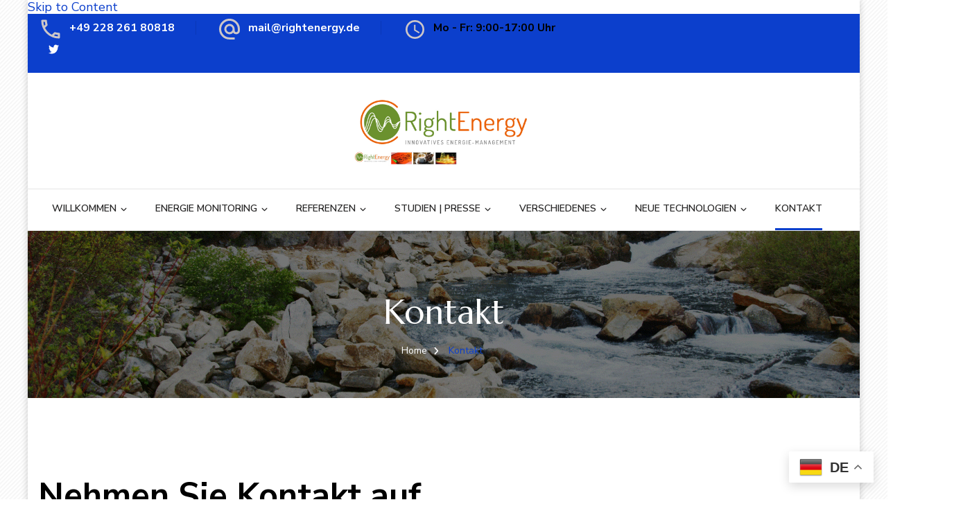

--- FILE ---
content_type: text/html; charset=UTF-8
request_url: https://www.rightenergy.de/kontakt/
body_size: 26581
content:
    <!DOCTYPE html>
    <html lang="de" prefix="og: http://ogp.me/ns# article: http://ogp.me/ns/article#">
    <head itemscope itemtype="http://schema.org/WebSite">
	    <meta charset="UTF-8">
    <meta name="viewport" content="width=device-width, initial-scale=1">
    <link rel="profile" href="https://gmpg.org/xfn/11">
    <title>Kontakt &#8211; RightEnergy GmbH &#8211; innovatives Energie-Management</title>
<meta name='robots' content='max-image-preview:large' />
	<style>img:is([sizes="auto" i], [sizes^="auto," i]) { contain-intrinsic-size: 3000px 1500px }</style>
	<link rel='dns-prefetch' href='//www.rightenergy.de' />
<link rel='dns-prefetch' href='//maps.googleapis.com' />
<link rel='dns-prefetch' href='//cdn.canvasjs.com' />
<link rel='dns-prefetch' href='//fonts.googleapis.com' />
<link rel="alternate" type="application/rss+xml" title="RightEnergy GmbH - innovatives Energie-Management &raquo; Feed" href="https://www.rightenergy.de/feed/" />
<link rel="alternate" type="application/rss+xml" title="RightEnergy GmbH - innovatives Energie-Management &raquo; Kommentar-Feed" href="https://www.rightenergy.de/comments/feed/" />
<script type="text/javascript">
/* <![CDATA[ */
window._wpemojiSettings = {"baseUrl":"https:\/\/s.w.org\/images\/core\/emoji\/16.0.1\/72x72\/","ext":".png","svgUrl":"https:\/\/s.w.org\/images\/core\/emoji\/16.0.1\/svg\/","svgExt":".svg","source":{"concatemoji":"https:\/\/www.rightenergy.de\/wp-includes\/js\/wp-emoji-release.min.js?ver=6.8.3"}};
/*! This file is auto-generated */
!function(s,n){var o,i,e;function c(e){try{var t={supportTests:e,timestamp:(new Date).valueOf()};sessionStorage.setItem(o,JSON.stringify(t))}catch(e){}}function p(e,t,n){e.clearRect(0,0,e.canvas.width,e.canvas.height),e.fillText(t,0,0);var t=new Uint32Array(e.getImageData(0,0,e.canvas.width,e.canvas.height).data),a=(e.clearRect(0,0,e.canvas.width,e.canvas.height),e.fillText(n,0,0),new Uint32Array(e.getImageData(0,0,e.canvas.width,e.canvas.height).data));return t.every(function(e,t){return e===a[t]})}function u(e,t){e.clearRect(0,0,e.canvas.width,e.canvas.height),e.fillText(t,0,0);for(var n=e.getImageData(16,16,1,1),a=0;a<n.data.length;a++)if(0!==n.data[a])return!1;return!0}function f(e,t,n,a){switch(t){case"flag":return n(e,"\ud83c\udff3\ufe0f\u200d\u26a7\ufe0f","\ud83c\udff3\ufe0f\u200b\u26a7\ufe0f")?!1:!n(e,"\ud83c\udde8\ud83c\uddf6","\ud83c\udde8\u200b\ud83c\uddf6")&&!n(e,"\ud83c\udff4\udb40\udc67\udb40\udc62\udb40\udc65\udb40\udc6e\udb40\udc67\udb40\udc7f","\ud83c\udff4\u200b\udb40\udc67\u200b\udb40\udc62\u200b\udb40\udc65\u200b\udb40\udc6e\u200b\udb40\udc67\u200b\udb40\udc7f");case"emoji":return!a(e,"\ud83e\udedf")}return!1}function g(e,t,n,a){var r="undefined"!=typeof WorkerGlobalScope&&self instanceof WorkerGlobalScope?new OffscreenCanvas(300,150):s.createElement("canvas"),o=r.getContext("2d",{willReadFrequently:!0}),i=(o.textBaseline="top",o.font="600 32px Arial",{});return e.forEach(function(e){i[e]=t(o,e,n,a)}),i}function t(e){var t=s.createElement("script");t.src=e,t.defer=!0,s.head.appendChild(t)}"undefined"!=typeof Promise&&(o="wpEmojiSettingsSupports",i=["flag","emoji"],n.supports={everything:!0,everythingExceptFlag:!0},e=new Promise(function(e){s.addEventListener("DOMContentLoaded",e,{once:!0})}),new Promise(function(t){var n=function(){try{var e=JSON.parse(sessionStorage.getItem(o));if("object"==typeof e&&"number"==typeof e.timestamp&&(new Date).valueOf()<e.timestamp+604800&&"object"==typeof e.supportTests)return e.supportTests}catch(e){}return null}();if(!n){if("undefined"!=typeof Worker&&"undefined"!=typeof OffscreenCanvas&&"undefined"!=typeof URL&&URL.createObjectURL&&"undefined"!=typeof Blob)try{var e="postMessage("+g.toString()+"("+[JSON.stringify(i),f.toString(),p.toString(),u.toString()].join(",")+"));",a=new Blob([e],{type:"text/javascript"}),r=new Worker(URL.createObjectURL(a),{name:"wpTestEmojiSupports"});return void(r.onmessage=function(e){c(n=e.data),r.terminate(),t(n)})}catch(e){}c(n=g(i,f,p,u))}t(n)}).then(function(e){for(var t in e)n.supports[t]=e[t],n.supports.everything=n.supports.everything&&n.supports[t],"flag"!==t&&(n.supports.everythingExceptFlag=n.supports.everythingExceptFlag&&n.supports[t]);n.supports.everythingExceptFlag=n.supports.everythingExceptFlag&&!n.supports.flag,n.DOMReady=!1,n.readyCallback=function(){n.DOMReady=!0}}).then(function(){return e}).then(function(){var e;n.supports.everything||(n.readyCallback(),(e=n.source||{}).concatemoji?t(e.concatemoji):e.wpemoji&&e.twemoji&&(t(e.twemoji),t(e.wpemoji)))}))}((window,document),window._wpemojiSettings);
/* ]]> */
</script>
<link rel='stylesheet' id='visitor_map_style-css' href='https://www.rightenergy.de/wp-content/plugins/visitor-map/css/style.css?ver=6.8.3' type='text/css' media='all' />
<style id='wp-emoji-styles-inline-css' type='text/css'>

	img.wp-smiley, img.emoji {
		display: inline !important;
		border: none !important;
		box-shadow: none !important;
		height: 1em !important;
		width: 1em !important;
		margin: 0 0.07em !important;
		vertical-align: -0.1em !important;
		background: none !important;
		padding: 0 !important;
	}
</style>
<link rel='stylesheet' id='blossomthemes-toolkit-css' href='https://www.rightenergy.de/wp-content/plugins/blossomthemes-toolkit/public/css/blossomthemes-toolkit-public.min.css?ver=2.2.7' type='text/css' media='all' />
<link rel='stylesheet' id='css-css' href='https://www.rightenergy.de/wp-content/plugins/hs-blog/hslink.css?ver=1.0.0' type='text/css' media='all' />
<link rel='stylesheet' id='dashicons-css' href='https://www.rightenergy.de/wp-includes/css/dashicons.min.css?ver=6.8.3' type='text/css' media='all' />
<link rel='stylesheet' id='admin-bar-css' href='https://www.rightenergy.de/wp-includes/css/admin-bar.min.css?ver=6.8.3' type='text/css' media='all' />
<style id='admin-bar-inline-css' type='text/css'>

    .canvasjs-chart-credit{
        display: none !important;
    }
    #vtrtsProChart canvas {
    border-radius: 6px;
}

.vtrts-pro-adminbar-weekly-title {
    font-weight: bold;
    font-size: 14px;
    color: #fff;
    margin-bottom: 6px;
}

        #wpadminbar #wp-admin-bar-vtrts_pro_top_button .ab-icon:before {
            content: "\f185";
            color: #1DAE22;
            top: 3px;
        }
    #wp-admin-bar-vtrts_pro_top_button .ab-item {
        min-width: 180px;
    }
    .vtrts-pro-adminbar-dropdown {
        min-width: 340px;
        padding: 18px 18px 12px 18px;
        background: #23282d;
        color: #fff;
        border-radius: 8px;
        box-shadow: 0 4px 24px rgba(0,0,0,0.15);
        margin-top: 10px;
    }
    .vtrts-pro-adminbar-grid {
        display: grid;
        grid-template-columns: 1fr 1fr;
        gap: 18px 18px; /* row-gap column-gap */
        margin-bottom: 18px;
    }
    .vtrts-pro-adminbar-card {
        background: #2c3338;
        border-radius: 8px;
        padding: 18px 18px 12px 18px;
        box-shadow: 0 2px 8px rgba(0,0,0,0.07);
        display: flex;
        flex-direction: column;
        align-items: flex-start;
    }
    /* Extra margin for the right column */
    .vtrts-pro-adminbar-card:nth-child(2),
    .vtrts-pro-adminbar-card:nth-child(4) {
        margin-left: 10px !important;
        padding-left: 10px !important;
        margin-right: 10px !important;
        padding-right : 10px !important;
        margin-top: 10px !important;
    }
    .vtrts-pro-adminbar-card:nth-child(1),
    .vtrts-pro-adminbar-card:nth-child(3) {
        margin-left: 10px !important;
        padding-left: 10px !important;
        margin-top: 10px !important;
    }
    /* Extra margin for the bottom row */
    .vtrts-pro-adminbar-card:nth-child(3),
    .vtrts-pro-adminbar-card:nth-child(4) {
        margin-top: 6px !important;
        padding-top: 6px !important;
        margin-top: 10px !important;
    }
    .vtrts-pro-adminbar-card-title {
        font-size: 14px;
        font-weight: 800;
        margin-bottom: 6px;
        color: #fff;
    }
    .vtrts-pro-adminbar-card-value {
        font-size: 22px;
        font-weight: bold;
        color: #1DAE22;
        margin-bottom: 4px;
    }
    .vtrts-pro-adminbar-card-sub {
        font-size: 12px;
        color: #aaa;
    }
    .vtrts-pro-adminbar-btn-wrap {
        text-align: center;
        margin-top: 8px;
    }

    #wp-admin-bar-vtrts_pro_top_button .ab-item{
    min-width: 80px !important;
        padding: 0px !important;
    .vtrts-pro-adminbar-btn {
        display: inline-block;
        background: #1DAE22;
        color: #fff !important;
        font-weight: bold;
        padding: 8px 28px;
        border-radius: 6px;
        text-decoration: none;
        font-size: 15px;
        transition: background 0.2s;
        margin-top: 8px;
    }
    .vtrts-pro-adminbar-btn:hover {
        background: #15991b;
        color: #fff !important;
    }

    .vtrts-pro-adminbar-dropdown-wrap { min-width: 0; padding: 0; }
    #wpadminbar #wp-admin-bar-vtrts_pro_top_button .vtrts-pro-adminbar-dropdown { display: none; position: absolute; left: 0; top: 100%; z-index: 99999; }
    #wpadminbar #wp-admin-bar-vtrts_pro_top_button:hover .vtrts-pro-adminbar-dropdown { display: block; }
    
        .ab-empty-item #wp-admin-bar-vtrts_pro_top_button-default .ab-empty-item{
    height:0px !important;
    padding :0px !important;
     }
            #wpadminbar .quicklinks .ab-empty-item{
        padding:0px !important;
    }
    .vtrts-pro-adminbar-dropdown {
    min-width: 340px;
    padding: 18px 18px 12px 18px;
    background: #23282d;
    color: #fff;
    border-radius: 12px; /* more rounded */
    box-shadow: 0 8px 32px rgba(0,0,0,0.25); /* deeper shadow */
    margin-top: 10px;
}

.vtrts-pro-adminbar-btn-wrap {
    text-align: center;
    margin-top: 18px; /* more space above */
}

.vtrts-pro-adminbar-btn {
    display: inline-block;
    background: #1DAE22;
    color: #fff !important;
    font-weight: bold;
    padding: 5px 22px;
    border-radius: 8px;
    text-decoration: none;
    font-size: 17px;
    transition: background 0.2s, box-shadow 0.2s;
    margin-top: 8px;
    box-shadow: 0 2px 8px rgba(29,174,34,0.15);
    text-align: center;
    line-height: 1.6;
    
}
.vtrts-pro-adminbar-btn:hover {
    background: #15991b;
    color: #fff !important;
    box-shadow: 0 4px 16px rgba(29,174,34,0.25);
}
    


</style>
<link rel='stylesheet' id='wpforms-full-css' href='https://www.rightenergy.de/wp-content/plugins/wpforms/assets/css/wpforms-full.min.css?ver=1.7.6' type='text/css' media='all' />
<link rel='stylesheet' id='blossom-spa-pro-google-fonts-css' href='https://fonts.googleapis.com/css?family=Nunito+Sans%3A200%2C300%2Cregular%2C500%2C600%2C700%2C800%2C900%2C200italic%2C300italic%2Citalic%2C500italic%2C600italic%2C700italic%2C800italic%2C900italic%7CMarcellus%3Aregular%7CNunito+Sans%3A700' type='text/css' media='all' />
<link rel='stylesheet' id='blossom-spa-pro-css' href='https://www.rightenergy.de/wp-content/themes/blossom-spa-pro/style.min.css?ver=2.5.0' type='text/css' media='all' />
<link rel='stylesheet' id='blossom-spa-pro-gutenberg-css' href='https://www.rightenergy.de/wp-content/themes/blossom-spa-pro/css/gutenberg.min.css?ver=2.5.0' type='text/css' media='all' />
<link rel='stylesheet' id='jquery-fancybox-css' href='https://www.rightenergy.de/wp-content/themes/blossom-spa-pro/css/jquery.fancybox.min.css?ver=3.5.6' type='text/css' media='all' />
<link rel='stylesheet' id='tablepress-default-css' href='https://www.rightenergy.de/wp-content/plugins/tablepress/css/build/default.css?ver=3.2.5' type='text/css' media='all' />
<script type="text/javascript" id="ahc_front_js-js-extra">
/* <![CDATA[ */
var ahc_ajax_front = {"ajax_url":"https:\/\/www.rightenergy.de\/wp-admin\/admin-ajax.php","page_id":"383","page_title":"Kontakt","post_type":"page"};
/* ]]> */
</script>
<script type="text/javascript" src="https://www.rightenergy.de/wp-content/plugins/visitors-traffic-real-time-statistics-pro/js/front.js?ver=6.8.3" id="ahc_front_js-js"></script>
<script type="text/javascript" src="https://www.rightenergy.de/wp-includes/js/jquery/jquery.min.js?ver=3.7.1" id="jquery-core-js"></script>
<script type="text/javascript" src="https://www.rightenergy.de/wp-includes/js/jquery/jquery-migrate.min.js?ver=3.4.1" id="jquery-migrate-js"></script>
<script type="text/javascript" src="https://www.rightenergy.de/wp-content/plugins/hs-blog/hslink.js?ver=1.0.0" id="js-js"></script>
<script type="text/javascript" id="jstrack-js-extra">
/* <![CDATA[ */
var hsvars = {"siteid":"4047933"};
/* ]]> */
</script>
<script type="text/javascript" src="https://www.rightenergy.de/wp-content/plugins/hs-blog/hstrack.js?ver=1.0.3" id="jstrack-js"></script>
<script type="text/javascript" src="https://maps.googleapis.com/maps/api/js?key=AIzaSyDQAGN3z0mWUkw1yAqFUhMSBORHG5HZoe8&amp;v=3.exp&amp;ver=6.8.3" id="visitor_map_googleapi-js"></script>
<link rel="https://api.w.org/" href="https://www.rightenergy.de/wp-json/" /><link rel="alternate" title="JSON" type="application/json" href="https://www.rightenergy.de/wp-json/wp/v2/pages/383" /><meta name="generator" content="WordPress 6.8.3" />
<link rel="canonical" href="https://www.rightenergy.de/kontakt/" />
<link rel='shortlink' href='https://www.rightenergy.de/?p=383' />
		<!-- Custom Logo: hide header text -->
		<style id="custom-logo-css" type="text/css">
			.site-title, .site-description {
				position: absolute;
				clip-path: inset(50%);
			}
		</style>
		<link rel="alternate" title="oEmbed (JSON)" type="application/json+oembed" href="https://www.rightenergy.de/wp-json/oembed/1.0/embed?url=https%3A%2F%2Fwww.rightenergy.de%2Fkontakt%2F" />
<link rel="alternate" title="oEmbed (XML)" type="text/xml+oembed" href="https://www.rightenergy.de/wp-json/oembed/1.0/embed?url=https%3A%2F%2Fwww.rightenergy.de%2Fkontakt%2F&#038;format=xml" />
<meta property="og:title" content="Kontakt" />
<meta property="og:type" content="article" />
<meta property="og:image" content="https://www.rightenergy.de/wp-content/uploads/2014/05/cropped-03_waterfall1.gif" />
<meta property="og:url" content="https://www.rightenergy.de/kontakt/" />
<meta property="og:description" content="Nehmen Sie Kontakt auf" />
<meta property="og:locale" content="de_DE" />
<meta property="og:site_name" content="RightEnergy GmbH - innovatives Energie-Management" />
<meta name="twitter:card" content="summary_large_image" />
<meta property="article:published_time" content="2014-04-25T20:16:15+02:00" />
<meta property="article:modified_time" content="2025-09-29T22:19:10+02:00" />
<meta property="article:author" content="https://www.rightenergy.de/author/claus/" />
<link rel="icon" href="https://www.rightenergy.de/wp-content/uploads/2019/07/RightEnergy-Logo-Star_RGB-72dpi_weiss-150x150.jpg" sizes="32x32" />
<link rel="icon" href="https://www.rightenergy.de/wp-content/uploads/2019/07/RightEnergy-Logo-Star_RGB-72dpi_weiss-300x300.jpg" sizes="192x192" />
<link rel="apple-touch-icon" href="https://www.rightenergy.de/wp-content/uploads/2019/07/RightEnergy-Logo-Star_RGB-72dpi_weiss-300x300.jpg" />
<meta name="msapplication-TileImage" content="https://www.rightenergy.de/wp-content/uploads/2019/07/RightEnergy-Logo-Star_RGB-72dpi_weiss-300x300.jpg" />
<style type='text/css' media='all'>    
    body{ background: url(https://www.rightenergy.de/wp-content/themes/blossom-spa-pro/images/patterns/pattern3.png); } 
    
    .content-newsletter .blossomthemes-email-newsletter-wrapper.bg-img:after,
    .widget_blossomthemes_email_newsletter_widget .blossomthemes-email-newsletter-wrapper:after{
        background: rgba(12, 63, 204, 0.8);    }

    :root {
		--e-global-color-primary_color: #0c3fcc;
		--e-global-color-primary_accent_color: #F1ACBC;
		--e-global-color-body_font_color: #585656;
		--e-global-color-secondary_color: #E77999;
		--e-global-color-secondary_accent_color: #FAEFF3;
		--e-global-color-heading_color: #262525;
    }

	:root{
		--primary-color: #0c3fcc;
		--primary-color-rgb: 12, 63, 204;
		--font-color: #585656;
		--font-color-rgb: 88, 86, 86;
		--heading-color: #262525;
		--primary-font: Nunito Sans;
		--secondary-font: Marcellus;
	}
    
    /*Typography*/

    body{
        font-family : Nunito Sans;
        font-size   : 18px;        
    }
    
    .site-branding .site-title{
        font-size   : 33px;
        font-family : Marcellus;
        font-weight : 400;
        font-style  : normal;
    }
    
    .site-title a{
		color: #111111;
	}

	.custom-logo-link img{
	    width: 260px;
	    max-width: 100%;
	}

	.sticky-bar-content, 	.sticky-bar-content.notification-enabled  {
        background: #9cbe9c;
        color: #ffffff;
    }

    .sticky-t-bar:not(.active) .close {
        background: #9cbe9c;
    }

	/*Fonts*/
	button,
    input,
    select,
    optgroup,
    textarea, 
	.post-navigation a .meta-nav, section.faq-text-section .widget_text .widget-title, 
	.search .page-header .page-title {
		font-family : Nunito Sans;
	}

	.elementor-page .elementor h1,
	#primary .post .entry-content h1,
    #primary .page .entry-content h1{
        font-family: Nunito Sans;
        font-size: 49px;        
    }
    
	.elementor-page .elementor h2,
    #primary .post .entry-content h2,
    #primary .page .entry-content h2{
        font-family: Nunito Sans;
        font-size: 39px;
    }
    
	.elementor-page .elementor h3,
    #primary .post .entry-content h3,
    #primary .page .entry-content h3{
        font-family: Nunito Sans;
        font-size: 31px;
    }
    
	.elementor-page .elementor h4,
    #primary .post .entry-content h4,
    #primary .page .entry-content h4{
        font-family: Nunito Sans;
        font-size: 25px;
    }
    
	.elementor-page .elementor h5,
    #primary .post .entry-content h5,
    #primary .page .entry-content h5{
        font-family: Nunito Sans;
        font-size: 20px;
    }
    
	.elementor-page .elementor h6,
    #primary .post .entry-content h6,
    #primary .page .entry-content h6{
        font-family: Nunito Sans;
        font-size: 16px;
    }

	.section-title, section[class*="-section"] .widget_text .widget-title, 
	.page-header .page-title, .widget .widget-title, .comments-area .comments-title, 
	.comment-respond .comment-reply-title, .post-navigation .nav-previous a, .post-navigation .nav-next a, .site-banner .banner-caption .title, 
	.about-section .widget_blossomtheme_featured_page_widget .widget-title, .shop-popular .item h3, 
	.pricing-tbl-header .title, .recent-post-section .grid article .content-wrap .entry-title, 
	.gallery-img .text-holder .gal-title, .wc-product-section .wc-product-slider .item h3, 
	.contact-details-wrap .widget .widget-title, section.contact-section .contact-details-wrap .widget .widget-title, 
	.instagram-section .profile-link, .widget_recent_entries ul li, .widget_recent_entries ul li::before, 
	.widget_bttk_description_widget .name, .widget_bttk_icon_text_widget .widget-title, 
	.widget_blossomtheme_companion_cta_widget .blossomtheme-cta-container .widget-title, 
	.site-main article .content-wrap .entry-title, .search .site-content .search-form .search-field, 
	.search .site-content .page-header .search-form .search-field, 
	.additional-post .post-title, .additional-post article .entry-title, .author-section .author-content-wrap .author-name, 
	.widget_bttk_author_bio .title-holder, .widget_bttk_popular_post ul li .entry-header .entry-title, 
	.widget_bttk_pro_recent_post ul li .entry-header .entry-title, 
	.widget_bttk_posts_category_slider_widget .carousel-title .title, 
	.widget_blossomthemes_email_newsletter_widget .text-holder h3, 
	.portfolio-text-holder .portfolio-img-title, .portfolio-holder .entry-header .entry-title {
		font-family : Marcellus;
	}
    
    /*Color Scheme*/
    button,
	input[type="button"],
	input[type="reset"],
	input[type="submit"], 
	a.btn-readmore, a.btn-cta, 
	a.btn, a.btn.btn-transparent:hover, 
	.cat-tags a:hover, 
	.navigation.pagination .page-numbers:not(.dots):hover, .navigation.pagination .page-numbers.current:not(.dots), 
	.posts-navigation .nav-links a:hover, #load-posts a.loading, #load-posts a:hover, 
	#load-posts a.disabled, .back-to-top:hover, .nav-wrap, 
	.main-navigation ul ul li:hover > a, 
	.main-navigation ul ul li.current-menu-item > a, 
	.main-navigation ul ul li.current_page_items a, .search-form-wrap, 
	.header-two .main-navigation ul li a:after, .header-three .header-t, 
	.header-three .main-navigation ul li a:after, 
	.header-four .main-navigation ul li:hover > a:after, 
	.header-four .main-navigation ul li.current-menu-item > a:after, 
	.header-four .main-navigation ul li.current_page_items a:after, 
	.header-six .header-t, .header-seven .header-t, 
	.header-six .header-main .main-navigation ul ul li:hover > a, 
	.header-six .header-main .main-navigation ul ul li.current-menu-item > a, 
	.header-six .header-main .main-navigation ul ul li.current_page_item > a, 
	.header-seven .main-navigation ul li a:after, 
	header.site-header.header-eight, 
	.header-eight .nav-wrap .main-navigation ul ul li:hover > a, 
	.header-eight .nav-wrap .main-navigation ul ul li.current-menu-item > a, 
	.header-eight .nav-wrap .main-navigation ul ul li.current_page_item > a, 
	.sticky-header, .service-section.style-1 .widget_bttk_icon_text_widget .rtc-itw-inner-holder a.btn-readmore:hover, 
	.recent-post-section .grid article a.btn-readmore:hover, 
	.page-template-service .site-main .widget_bttk_icon_text_widget a.btn-readmore:hover, 
	.shop-popular .product-image a.btn-readmore:hover, 
	.service-section.style-3 .widget_bttk_icon_text_widget:hover .icon-holder, 
	.special-pricing-section .tab-btn-wrap .tab-btn:hover, 
	.special-pricing-section .tab-btn-wrap .tab-btn.active, 
	.featured .pricing-tbl-header, span.category a:hover, .wc-product-section .wc-product-slider .item .onsale, 
	ul.social-networks li a:hover, .footer-social ul.social-list li a:hover, 
	.widget_calendar table caption, .widget_bttk_description_widget .bttk-team-holder-modal, 
	.site-main article .content-wrap a.btn-readmore:hover, .error404 .error-404 .bttn, 
	.author-section .author-social ul li a:hover span, 
	.single .content-area .favourite a:hover, .single .content-area .article-share ul li a:hover, 
	.widget_bttk_author_bio .readmore, .widget_bttk_author_bio ul li a:hover, 
	.widget_bttk_custom_categories ul li a:hover .post-count, 
	.widget_bttk_image_text_widget ul li .btn-readmore:hover, 
	.widget_bttk_posts_category_slider_widget .carousel-title .cat-links a:hover, 
	.widget_bttk_posts_category_slider_widget .owl-theme .owl-dots .owl-dot span:hover, 
	.widget_bttk_posts_category_slider_widget .owl-theme .owl-dots .owl-dot.active span, 
	.widget_bttk_posts_category_slider_widget .owl-theme .owl-nav [class*="owl-"], .header-sticky .header-three .nav-wrap, 
	.header-sticky .header-five .nav-wrap, .header-sticky .header-eight .nav-wrap, .responsive-nav, 
	.owl-carousel .owl-dots .owl-dot.active span, 
	.widget_bttk_posts_category_slider_widget .owl-theme .owl-nav [class*="owl-"]:hover, 
	.edit-link a, .portfolio-sorting .button.is-checked, .portfolio-sorting .button:hover, 
	.widget .tagcloud a, .owl-carousel .owl-dots .owl-dot:hover span, 
	.sticky-t-bar:not(.active) .close, 
	.service-section.style-1 .widget_bttk_icon_text_widget .rtc-itw-inner-holder a.btn-readmore:focus, 
	.recent-post-section .grid article a.btn-readmore:focus, 
	.page-template-service .site-main .widget_bttk_icon_text_widget a.btn-readmore:focus, 
	.shop-popular .product-image a.btn-readmore:focus,
	.sticky-bar-content.notification-enabled a {
		background: #0c3fcc;
	}

	.comment-respond .comment-form p.comment-form-cookies-consent input[type="checkbox"]:checked + label::before, 
	.service-section.style-1 .widget_bttk_icon_text_widget .rtc-itw-inner-holder a.btn-readmore::before, 
	.recent-post-section .grid article a.btn-readmore::before, 
	.page-template-service .site-main .widget_bttk_icon_text_widget a.btn-readmore:before, 
	.shop-popular .product-image a.btn-readmore:before, 
	.wc-product-section .wc-product-slider .item .btn-add-to-cart:hover, 
	.widget_search .search-form .search-submit:hover, 
	.site-main article .content-wrap a.btn-readmore::before, 
	.error404 .error-404 .search-form .search-submit:hover {
		background-color: #0c3fcc;
	}

	a, a:hover, button:hover,
	input[type="button"]:hover,
	input[type="reset"]:hover,
	input[type="submit"]:hover, 
	a.btn-readmore:hover, .btn-cta:hover, 
	a.btn:hover, a.btn.btn-transparent, 
	.sub-title, .entry-meta > span a:hover, 
	.cat-tags h5, .widget ul li a:hover, 
	.comment-author a:hover, 
	.comment-metadata a:hover, 
	.comment-body .reply .comment-reply-link:hover, 
	.comment-respond .comment-reply-title a:hover, 
	.post-navigation a:hover > .post-title, .header-two .header-social .social-list li a:hover, 
	.header-four .header-social .social-list li a:hover, 
	.header-five .header-social .social-list li a:hover, .header-eight .header-t .social-list li a:hover, 
	.site-banner .banner-caption .title a:hover, .site-banner .banner-caption .btn-wrap a.btn.btn-transparent:hover, 
	.shop-popular .item h3 a:hover, .shop-popular .item .price, 
	.tab-content-wrap .tabs-product .item h3 a:hover, .tab-content-wrap .tabs-product .item p.price, 
	.recent-post-section .grid article .content-wrap .entry-title a:hover, 
	.wc-product-section .wc-product-slider .item .price, 
	.contact-details-wrap .widget .widget-title, 
	section.contact-section .contact-details-wrap .widget .widget-title, 
	.contact-info ul.contact-list li a:hover, .contact-details-wrap table tr td:nth-child(2n), 
	.footer-b .copyright a:hover, .site-footer .widget ul li a:hover, .widget_pages ul li.current_page_item > a, 
	.widget_pages ul li.current-menu-item > a, .widget_recent_entries ul li::before, .widget_recent_entries ul li a:hover, 
	.widget_calendar table th, .widget_calendar table tr td a, .widget_bttk_icon_text_widget .icon-holder, 
	.author-like-wrap > span a:hover, .author-like-wrap .bsp_ajax_like a:hover, .entry-title a:hover, 
	.error404 .error-404 .error-num, .error404 .error-404 .bttn:hover, 
	.single .page-header .entry-meta > span a:hover, 
	.single.style2 .content-area .article-meta .byline .author a:hover, 
	.single.style2 .content-area .article-meta > span.posted-on a:hover, 
	.single.style2 .content-area .article-meta span.comment-box a:hover, 
	.widget_bttk_author_bio .readmore:hover, 
	.widget_bttk_popular_post ul li .entry-header .entry-title a:hover, 
	.widget_bttk_pro_recent_post ul li .entry-header .entry-title a:hover, 
	.widget_bttk_popular_post ul li .entry-header .entry-meta a:hover, 
	.widget_bttk_pro_recent_post ul li .entry-header .entry-meta a:hover, 
	.widget_bttk_posts_category_slider_widget .carousel-title .title a:hover, 
	.widget_bttk_description_widget .social-profile li a, 
	.widget_blossomtheme_companion_cta_widget .text a.btn-cta, 
	.edit-link a:hover, .portfolio-item a:hover, .entry-header .portfolio-cat a:hover, 
	.widget .tagcloud a:hover, #crumbs a:hover, #crumbs .current a, 
	.site-header.header-two .cart a:hover, 
	.site-header.header-five .cart a:hover, 
	.site-header.header-four .cart a:hover, 
	.site-header.header-eight .cart a:hover,
	.sticky-bar-content.notification-enabled a:hover {
		color: #0c3fcc;
	}

	.header-two .header-contact .contact-block svg path.phb, 
	.header-two .header-contact .contact-block svg path.emb, 
	.header-two .header-contact .contact-block svg path.clkb, 
	.header-three .header-search:hover > svg path.sea, 
	.header-four .header-search:hover > svg path.sea, 
	.featured .pricing-tbl-img span.upper-overlay path.upb {
		fill: #0c3fcc;
	}

	button,
	input[type="button"],
	input[type="reset"],
	input[type="submit"], 
	a.btn-readmore, a.btn-cta, 
	a.btn, 
	.comment-respond .comment-form p.comment-form-cookies-consent input[type="checkbox"]:checked + label::before, 
	.navigation.pagination .page-numbers:not(.dots):hover, .navigation.pagination .page-numbers.current:not(.dots), 
	.posts-navigation .nav-links a:hover, #load-posts a.loading, #load-posts a:hover, #load-posts a.disabled, 
	.site-banner .owl-carousel .owl-dots .owl-dot.active span, 
	.site-banner .owl-carousel .owl-dots .owl-dot:hover span, 
	.service-section.style-1 .widget_bttk_icon_text_widget .rtc-itw-inner-holder a.btn-readmore:hover, 
	.recent-post-section .grid article a.btn-readmore:hover, 
	.page-template-service .site-main .widget_bttk_icon_text_widget a.btn-readmore:hover, 
	.shop-popular .product-image a.btn-readmore:hover, 
	.service-section.style-3 .widget_bttk_icon_text_widget:hover .icon-holder, 
	.owl-carousel .owl-dots .owl-dot span, .contact-details-wrap, ul.social-networks li a:hover, 
	.widget_bttk_testimonial_widget .bttk-testimonial-inner-holder::before, 
	#secondary .widget_bttk_icon_text_widget .icon-holder, 
	.site-footer .widget_bttk_icon_text_widget .icon-holder, 
	.site-main article .content-wrap a.btn-readmore:hover, .error404 .error-404 .bttn, 
	.author-section .author-social ul li a:hover span, 
	.single .content-area .favourite a:hover, 
	.single .content-area .article-share ul li a:hover, 
	.widget_bttk_author_bio .readmore, .widget_bttk_author_bio ul li a:hover, 
	.edit-link a, .widget .tagcloud a, 
	.service-section.style-1 .widget_bttk_icon_text_widget .rtc-itw-inner-holder a.btn-readmore:focus, 
	.recent-post-section .grid article a.btn-readmore:focus, 
	.page-template-service .site-main .widget_bttk_icon_text_widget a.btn-readmore:focus, 
	.shop-popular .product-image a.btn-readmore:focus, 
	.site-header .cart a .count,
	.widget.widget_bttk_icon_text_widget:hover {
		border-color: #0c3fcc;
	}

    q, .pricing-tbl-tag:before {
	    border-left-color: #0c3fcc;
	}

	.header-eight .nav-wrap .main-navigation ul li:hover > a, 
	.header-eight .nav-wrap .main-navigation ul li.current-menu-item > a, 
	.header-eight .nav-wrap .main-navigation ul li.current_page_item > a {
		border-bottom-color: #0c3fcc;
	}

	.coming-soon-template .blossomthemes-email-newsletter-wrapper form label input[type="checkbox"]:checked + span.check-mark {
		background-color: #0c3fcc !important;
		border-color: #0c3fcc !important;
	}

	.owl-carousel .owl-nav [class*="owl-"], 
	.owl-carousel .owl-nav [class*="owl-"].disabled {
		background: rgba(12, 63, 204, 0.3);	}

	.owl-carousel .owl-nav [class*="owl-"]:hover {
	    background: rgba(12, 63, 204, 0.5);	}

	<!-- .nav-wrap .header-search:hover, 
	.header-eight .nav-wrap .main-navigation .toggle-btn:hover {
		background: 	} -->

	.flashy-overlay .flashy-close, 
	.flashy-overlay .flashy-prev, 
	.flashy-overlay .flashy-next {
		background-color: rgba(12, 63, 204, 0.5);	}

	.flashy-overlay .flashy-prev:hover, .flashy-overlay .flashy-next:hover, .flashy-overlay .flashy-close:hover {
	    background-color: rgba(12, 63, 204, 0.75);	}

	section.service-section.style-1, .service-price-section, section.team-section, .gallery-section, 
	.wc-product-section, section.service-section.style-2 {
		background: rgba(12, 63, 204, 0.05);	}

	.service-section.style-2 .widget_bttk_icon_text_widget {
		border-right-color: rgba(12, 63, 204, 0.2);		border-bottom-color: rgba(12, 63, 204, 0.2);	}

	.service-section.style-2 .widget_bttk_icon_text_widget .icon-holder, 
	.back-to-top, blockquote::before, 
	.single .content-area .favourite a, .single .content-area .favourite .liked-icon {
		border-color: rgba(12, 63, 204, 0.5);	}

	.service-section.style-3 .widget_bttk_icon_text_widget .icon-holder::before {
		border-color: rgba(12, 63, 204, 0.15);	}

	.service-section.style-1 .widget_bttk_icon_text_widget:hover, .recent-post-section .grid article:hover, 
	.site-main article:hover .content-wrap, 
	.page-template-service .site-main .widget_bttk_icon_text_widget:hover .rtc-itw-inner-holder .text-holder {
		border-bottom-color: rgba(12, 63, 204, 0.5);	}

	.widget .widget-title::after {
		background: -webkit-linear-gradient(to right, rgba(12, 63, 204, 0.5), transparent 50%);
		background: -moz-linear-gradient(to right, rgba(12, 63, 204, 0.5), transparent 50%);
		background: -ms-linear-gradient(to right, rgba(12, 63, 204, 0.5), transparent 50%);
		background: -o-linear-gradient(to right, rgba(12, 63, 204, 0.5), transparent 50%);
		background: linear-gradient(to right, rgba(12, 63, 204, 0.5), transparent 50%);
	}

	.additional-post .post-title span::after, 
	.comments-area .comments-title span:after, 
	.comment-respond .comment-reply-title span::after, 
	.author-section .author-content-wrap .author-name span::after {
		background: -webkit-linear-gradient(to right, rgba(12, 63, 204, 0.5), transparent);
		background: -moz-linear-gradient(to right, rgba(12, 63, 204, 0.5), transparent);
		background: -ms-linear-gradient(to right, rgba(12, 63, 204, 0.5), transparent);
		background: -o-linear-gradient(to right, rgba(12, 63, 204, 0.5), transparent);
		background: linear-gradient(to right, rgba(12, 63, 204, 0.5), transparent);
	}

	.contact-details-wrap .widget .widget-title:after, 
	section.contact-section .contact-details-wrap .widget .widget-title:after {
		background: -webkit-linear-gradient(to right, #0c3fcc, transparent);
		background: -moz-linear-gradient(to right, #0c3fcc, transparent);
		background: -ms-linear-gradient(to right, #0c3fcc, transparent);
		background: -o-linear-gradient(to right, #0c3fcc, transparent);
		background: linear-gradient(to right, #0c3fcc, transparent);
	}

	.form-block .section-title:after {
		background: -webkit-linear-gradient(to right, #0c3fcc, transparent 50%);
		background: -moz-linear-gradient(to right, #0c3fcc, transparent 50%);
		background: -ms-linear-gradient(to right, #0c3fcc, transparent 50%);
		background: -o-linear-gradient(to right, #0c3fcc, transparent 50%);
		background: linear-gradient(to right, #0c3fcc, transparent 50%);
	}

	a.btn-readmore:hover:before, .btn-cta:hover:before, 
	a.btn-readmore:hover:after, .btn-cta:hover:after {
		background-image: url('data:image/svg+xml; utf-8, <svg xmlns="http://www.w3.org/2000/svg" viewBox="0 0 192 512"><path fill="%230c3fcc" d="M187.8 264.5L41 412.5c-4.7 4.7-12.3 4.7-17 0L4.2 392.7c-4.7-4.7-4.7-12.3 0-17L122.7 256 4.2 136.3c-4.7-4.7-4.7-12.3 0-17L24 99.5c4.7-4.7 12.3-4.7 17 0l146.8 148c4.7 4.7 4.7 12.3 0 17z" class=""></path></svg>');	
	}

	.widget_blossomtheme_companion_cta_widget .text a.btn-cta:after {
		background-image: url('data:image/svg+xml; utf-8, <svg xmlns="http://www.w3.org/2000/svg" viewBox="0 0 192 512"><path fill="%230c3fcc" d="M187.8 264.5L41 412.5c-4.7 4.7-12.3 4.7-17 0L4.2 392.7c-4.7-4.7-4.7-12.3 0-17L122.7 256 4.2 136.3c-4.7-4.7-4.7-12.3 0-17L24 99.5c4.7-4.7 12.3-4.7 17 0l146.8 148c4.7 4.7 4.7 12.3 0 17z" class=""></path></svg>');
	}

	.wc-product-section .wc-product-slider .item .btn-add-to-cart {
		background-image: url('data:image/svg+xml; utf-8, <svg xmlns="http://www.w3.org/2000/svg" viewBox="0 0 20 22"><path fill="%230c3fcc" d="M15.55,13a1.991,1.991,0,0,0,1.75-1.03l3.58-6.49A1,1,0,0,0,20.01,4H5.21L4.27,2H1V4H3l3.6,7.59L5.25,14.03A2,2,0,0,0,7,17H19V15H7l1.1-2ZM6.16,6H18.31l-2.76,5H8.53Z"/><path fill="%230c3fcc" d="M7,18a2,2,0,1,0,2,2A2,2,0,0,0,7,18Z"/><path fill="%230c3fcc" d="M17,18a2,2,0,1,0,2,2A2,2,0,0,0,17,18Z"/></svg>');
	}

	.widget_bttk_author_bio .readmore:hover::after {
		background-image: url('data:image/svg+xml; utf-8, <svg xmlns="http://www.w3.org/2000/svg" viewBox="0 0 192 512"><path fill="%230c3fcc" d="M187.8 264.5L41 412.5c-4.7 4.7-12.3 4.7-17 0L4.2 392.7c-4.7-4.7-4.7-12.3 0-17L122.7 256 4.2 136.3c-4.7-4.7-4.7-12.3 0-17L24 99.5c4.7-4.7 12.3-4.7 17 0l146.8 148c4.7 4.7 4.7 12.3 0 17z" class=""></path></svg>');
	}

	.widget_bttk_testimonial_widget .bttk-testimonial-inner-holder::before, 
	blockquote::before {
		background-image: url('data:image/svg+xml; utf-8, <svg xmlns="http://www.w3.org/2000/svg" viewBox="0 0 36 24"><path fill="%230c3fcc" d="M33.54,28.5a8,8,0,1,1-8.04,8,16,16,0,0,1,16-16A15.724,15.724,0,0,0,33.54,28.5Zm-12.04,8a8,8,0,0,1-16,0h0a16,16,0,0,1,16-16,15.724,15.724,0,0,0-7.96,8A7.989,7.989,0,0,1,21.5,36.5Z" transform="translate(-5.5 -20.5)"/></svg>');
	}

	.gallery-section .widget_media_gallery .gallery-item a::after {
		background-image: url('data:image/svg+xml; utf-8, <svg xmlns="http://www.w3.org/2000/svg" viewBox="0 0 384 512"><path fill="%230c3fcc" d="M368 224H224V80c0-8.84-7.16-16-16-16h-32c-8.84 0-16 7.16-16 16v144H16c-8.84 0-16 7.16-16 16v32c0 8.84 7.16 16 16 16h144v144c0 8.84 7.16 16 16 16h32c8.84 0 16-7.16 16-16V288h144c8.84 0 16-7.16 16-16v-32c0-8.84-7.16-16-16-16z"></path></svg>');
	}

	@media screen and (max-width: 1024px) {
		.header-two .header-main .nav-wrap, .header-four .header-main .nav-wrap, 
		.header-three .nav-wrap .container, .header-five .nav-wrap .container, 
		.header-seven .nav-wrap {
			background: #0c3fcc;
		}
	}

	@media screen and (max-width: 767px) {
		.site-banner .banner-caption, 
		.site-banner.video-banner .banner-caption {
			background: rgba(12, 63, 204, 0.3);		}

		.site-banner .banner-caption .btn-wrap a.btn.btn-transparent {
		    border-color: #0c3fcc;
		    color: #0c3fcc;
		}

		.site-banner .banner-caption .btn-wrap a.btn.btn-transparent:hover {
		    background: #0c3fcc;
		}
	}
	
	    
               
    </style>		<style type="text/css" id="wp-custom-css">
			.main-navigation ul li {
     margin-right: 16px;
}		</style>
		</head>

<body data-rsssl=1 class="wp-singular page-template-default page page-id-383 page-parent wp-custom-logo wp-theme-blossom-spa-pro metaslider-plugin custom-background-image custom-background full-width" itemscope itemtype="http://schema.org/WebPage">

    <div id="page" class="site"><a aria-label="skip to content" class="skip-link" href="#content">Skip to Content</a>
        <div class="responsive-nav">
            	<nav id="site-navigation" class="main-navigation" role="navigation" itemscope itemtype="http://schema.org/SiteNavigationElement">
            <button class="toggle-btn">
                <span class="toggle-bar"></span>
                <span class="toggle-bar"></span>
                <span class="toggle-bar"></span>
            </button>
    		<div class="menu-menuleiste-1-container"><ul id="primary-menu" class="nav-menu"><li id="menu-item-191" class="menu-item menu-item-type-post_type menu-item-object-page menu-item-has-children menu-item-191"><a href="https://www.rightenergy.de/willkommen-3/">Willkommen</a>
<ul class="sub-menu">
	<li id="menu-item-2548" class="menu-item menu-item-type-taxonomy menu-item-object-category menu-item-2548"><a href="https://www.rightenergy.de/category/blog/">Blog</a></li>
</ul>
</li>
<li id="menu-item-12353" class="menu-item menu-item-type-post_type menu-item-object-post menu-item-has-children menu-item-12353"><a href="https://www.rightenergy.de/energy-intelligence/">Energie Monitoring</a>
<ul class="sub-menu">
	<li id="menu-item-12822" class="menu-item menu-item-type-post_type menu-item-object-post menu-item-12822"><a href="https://www.rightenergy.de/panoramic-optimize-eine-plattform-die-ganze-wahrheit/">Panoramic Optimize – Eine Plattform – Die ganze Wahrheit</a></li>
	<li id="menu-item-12315" class="menu-item menu-item-type-post_type menu-item-object-post menu-item-12315"><a href="https://www.rightenergy.de/energy-intelligence/">Energy Intelligence – Panoramic Power</a></li>
	<li id="menu-item-12250" class="menu-item menu-item-type-post_type menu-item-object-post menu-item-12250"><a href="https://www.rightenergy.de/smartes-energiemanagement-auf-der-basis-von-daten/">Smartes Energiemanagement auf der Basis von Daten</a></li>
	<li id="menu-item-1599" class="menu-item menu-item-type-post_type menu-item-object-page menu-item-1599"><a href="https://www.rightenergy.de/die-drahtlose-sensorfamilie/">technische Daten der drahtlosen Sensorfamilie</a></li>
	<li id="menu-item-3245" class="menu-item menu-item-type-post_type menu-item-object-page menu-item-3245"><a href="https://www.rightenergy.de/datenbridge-datenempfang-der-sensoren-internetverbindung/">Bridge – die Empfangs- und Routereinheit</a></li>
	<li id="menu-item-2705" class="menu-item menu-item-type-post_type menu-item-object-page menu-item-2705"><a href="https://www.rightenergy.de/spezifikation-pan42-der-powersensor/">Spezifikation PAN42 der PowerSensor</a></li>
	<li id="menu-item-1674" class="menu-item menu-item-type-post_type menu-item-object-post menu-item-1674"><a href="https://www.rightenergy.de/installationsbeispiele/">Beispiele für Sensorinstallationen</a></li>
</ul>
</li>
<li id="menu-item-157" class="menu-item menu-item-type-taxonomy menu-item-object-category menu-item-has-children menu-item-157"><a href="https://www.rightenergy.de/category/fallstudie/">Referenzen</a>
<ul class="sub-menu">
	<li id="menu-item-12415" class="menu-item menu-item-type-post_type menu-item-object-post menu-item-12415"><a href="https://www.rightenergy.de/partnershaft-mit-cemex-zur-co2-reduktion/">Partnershaft mit CEMEX zur CO2-Reduktion</a></li>
	<li id="menu-item-12367" class="menu-item menu-item-type-post_type menu-item-object-post menu-item-12367"><a href="https://www.rightenergy.de/maschinenausfaelle-18-monate-im-voraus-vorhersagen/">Maschinenausfälle 18 Monate im Voraus vorhersagen?!</a></li>
	<li id="menu-item-12269" class="menu-item menu-item-type-post_type menu-item-object-post menu-item-12269"><a href="https://www.rightenergy.de/panoramic-power-sorgt-fuer-einsparungen-im-40-hektar-verladehafen/">Einsparungen im 40 Hektar Verladehafen</a></li>
	<li id="menu-item-12026" class="menu-item menu-item-type-post_type menu-item-object-post menu-item-12026"><a href="https://www.rightenergy.de/reduktion-des-stromverbrauchs-um-17-durch-prozessoptimierung/">17% Ersparnis durch Prozessoptimierung</a></li>
	<li id="menu-item-12025" class="menu-item menu-item-type-post_type menu-item-object-post menu-item-12025"><a href="https://www.rightenergy.de/altex-group-senkt-energiekosten-um-8-durch-einblicke-in-den-energieverbrauch-auf-geraeteebene/">Altex Group 8%</a></li>
	<li id="menu-item-12383" class="menu-item menu-item-type-post_type menu-item-object-post menu-item-has-children menu-item-12383"><a href="https://www.rightenergy.de/energiemanagement-bei-vogelsberger-landbrauerei/">Ältere Referenzen</a>
	<ul class="sub-menu">
		<li id="menu-item-12024" class="menu-item menu-item-type-post_type menu-item-object-post menu-item-12024"><a href="https://www.rightenergy.de/cemex-senkt-energieverbrauch-mit-der-powerradar-loesungen/">CEMEX senkt Energieverbrauch</a></li>
		<li id="menu-item-7780" class="menu-item menu-item-type-post_type menu-item-object-post menu-item-7780"><a href="https://www.rightenergy.de/energiemanagement-bei-vogelsberger-landbrauerei/">Vogelsberger Landbrauerei mit PowerRadar</a></li>
		<li id="menu-item-6045" class="menu-item menu-item-type-post_type menu-item-object-post menu-item-6045"><a href="https://www.rightenergy.de/eine-lokale-schule/">Eine lokale Schule</a></li>
		<li id="menu-item-6030" class="menu-item menu-item-type-post_type menu-item-object-post menu-item-6030"><a href="https://www.rightenergy.de/globaler-baustofflieferant/">Globaler Baustofflieferant</a></li>
		<li id="menu-item-6021" class="menu-item menu-item-type-post_type menu-item-object-post menu-item-6021"><a href="https://www.rightenergy.de/lebensmittel-und-getraenkehersteller/">Lebensmittel- und Getränkehersteller</a></li>
		<li id="menu-item-5040" class="menu-item menu-item-type-post_type menu-item-object-post menu-item-5040"><a href="https://www.rightenergy.de/franzoesischedatacenter/">Französische DataCenter-Unternehmung mit PanPower</a></li>
		<li id="menu-item-4258" class="menu-item menu-item-type-post_type menu-item-object-post menu-item-4258"><a href="https://www.rightenergy.de/csc-jaecke-setzt-umfangreiches-energiemonitoring-ein/">CSC Jäckle setzt umfangreiches Energiemonitoring ein</a></li>
		<li id="menu-item-3156" class="menu-item menu-item-type-post_type menu-item-object-post menu-item-3156"><a href="https://www.rightenergy.de/maschinenfehler-lokalisiert-und-energiebedarf-um-17-gesenkt/">Maschinenfehler lokalisiert und Energieverbrauch um 17% gesenkt</a></li>
		<li id="menu-item-4194" class="menu-item menu-item-type-post_type menu-item-object-post menu-item-4194"><a href="https://www.rightenergy.de/apleona-hsg-nutzt-drahtlose-sensortechnik/">APLEONA HSG nutzt drahtlose Sensortechnik</a></li>
		<li id="menu-item-4066" class="menu-item menu-item-type-post_type menu-item-object-post menu-item-4066"><a href="https://www.rightenergy.de/chemieunternehmen-reininghaus-setzt-auf-drahtloses-ems/">REININGHAUS CHEMIE setzt auf Drahtloses EMS</a></li>
		<li id="menu-item-3961" class="menu-item menu-item-type-post_type menu-item-object-post menu-item-3961"><a href="https://www.rightenergy.de/powerradarinderrohstoffverarbeitung/">Energiemonitoring gewinnbringend in der Rohstoffverarbeitung</a></li>
		<li id="menu-item-3960" class="menu-item menu-item-type-post_type menu-item-object-post menu-item-3960"><a href="https://www.rightenergy.de/wasseraufbereitungmitechtzeitalarm/">Wasseraufbereitung mit Echtzeit-Monitoring</a></li>
		<li id="menu-item-3709" class="menu-item menu-item-type-post_type menu-item-object-post menu-item-3709"><a href="https://www.rightenergy.de/bia-kunststoff-galvanotechnik-solingen/">BIA Kunststoff &#038; Galvanotechnik – Solingen</a></li>
		<li id="menu-item-3710" class="menu-item menu-item-type-post_type menu-item-object-post menu-item-3710"><a href="https://www.rightenergy.de/pressehaus-in-offenbach-setzt-powerradar-ein/">Pressehaus setzt PowerRadar ein</a></li>
		<li id="menu-item-3521" class="menu-item menu-item-type-post_type menu-item-object-post menu-item-3521"><a href="https://www.rightenergy.de/bwk-chemiefaser-bremen/">BWK Chemiefaser Bremen setzt auf drahtlose Sensortechnik</a></li>
		<li id="menu-item-3411" class="menu-item menu-item-type-post_type menu-item-object-post menu-item-3411"><a href="https://www.rightenergy.de/baeckerei-voigt-im-trend-energieaudit-2-0-mit-powerradar/">Bäckerei Voigt im Trend – EnergieAudit 2.0 mit PowerRadar</a></li>
		<li id="menu-item-3627" class="menu-item menu-item-type-post_type menu-item-object-post menu-item-3627"><a href="https://www.rightenergy.de/maschinenfehler-lokalisiert-und-energiebedarf-um-17-gesenkt/">Maschinenfehler lokalisiert und Energieverbrauch um 17% gesenkt</a></li>
		<li id="menu-item-3379" class="menu-item menu-item-type-post_type menu-item-object-post menu-item-3379"><a href="https://www.rightenergy.de/tuev-zertifiziertes-energiedatenmanagementsystem/">TÜV zertifiziertes EnergieDatenManagementSystem (EnDMS)</a></li>
		<li id="menu-item-2797" class="menu-item menu-item-type-post_type menu-item-object-post menu-item-2797"><a href="https://www.rightenergy.de/energie-audit-krankenhaus-in-nrw-setzt-strom-monitoring-system-in-10-tagen-um/">Energie Audit – Klinikum in Leverkusen setzt Strom-Monitoring-System in 10 Tagen um!</a></li>
		<li id="menu-item-2596" class="menu-item menu-item-type-post_type menu-item-object-post menu-item-2596"><a href="https://www.rightenergy.de/fraunhofer-institut-fit-setzt-drahtlose-sensortechnologie-ein/">Fraunhofer Institut für Informationstechnik (FIT) setzt drahtlose Sensortechnologie ein</a></li>
		<li id="menu-item-2201" class="menu-item menu-item-type-post_type menu-item-object-post menu-item-2201"><a href="https://www.rightenergy.de/startplatz-jungunternehmerplattform-setzt-auf-elektrische-transparenz/">StartPlatz setzt auf elektrische Transparenz</a></li>
		<li id="menu-item-2196" class="menu-item menu-item-type-post_type menu-item-object-post menu-item-2196"><a href="https://www.rightenergy.de/backunternehmen-bei-dresden-nutzt-sensortechnik/">Backfabrik im Raum Dresden setzt Sensortechnik ein</a></li>
		<li id="menu-item-1454" class="menu-item menu-item-type-post_type menu-item-object-post menu-item-1454"><a href="https://www.rightenergy.de/europaweiter-ausruester-fuer-englisches-nobelkaufhaus/">Englisches Nobelkaufhaus mit Sensortechnik</a></li>
		<li id="menu-item-1286" class="menu-item menu-item-type-post_type menu-item-object-post menu-item-1286"><a href="https://www.rightenergy.de/smart-energy-cologne-cafe-meister-gerhard-macht-seinen-strom-transparent/">Café Meister Gerhard macht seinen Strom transparent</a></li>
		<li id="menu-item-1213" class="menu-item menu-item-type-post_type menu-item-object-post menu-item-1213"><a href="https://www.rightenergy.de/pilotprojekt-bei-lichthaus-remagen/">Pilotprojekt bei &#8222;Lichthaus Remagen&#8220;</a></li>
		<li id="menu-item-1316" class="menu-item menu-item-type-post_type menu-item-object-post menu-item-1316"><a href="https://www.rightenergy.de/the-northface-outdoor-kleidung-nutzt-sensortechnik-mit-erfolg/">The NorthFace – Outdoorausrüster nutzt Sensortechnik mit Erfolg</a></li>
		<li id="menu-item-282" class="menu-item menu-item-type-post_type menu-item-object-post menu-item-282"><a href="https://www.rightenergy.de/cafehaeuser/">Kaffeehäuser</a></li>
	</ul>
</li>
</ul>
</li>
<li id="menu-item-1380" class="menu-item menu-item-type-taxonomy menu-item-object-category menu-item-has-children menu-item-1380"><a href="https://www.rightenergy.de/category/berichte/">Studien | Presse</a>
<ul class="sub-menu">
	<li id="menu-item-5591" class="menu-item menu-item-type-post_type menu-item-object-post menu-item-5591"><a href="https://www.rightenergy.de/tuev-geprueftes-ems/">PowerRadar – Hard&#038;Software TÜV geprüft &#8211; ISO 50001, DIN 16247 unterstützend</a></li>
	<li id="menu-item-5305" class="menu-item menu-item-type-post_type menu-item-object-post menu-item-5305"><a href="https://www.rightenergy.de/neun-gute-gruende-fuer-ein-mitlaufendes-energie-monitoring/">Neun gute Gründe für ein mitlaufendes Energie-Monitoring</a></li>
	<li id="menu-item-5121" class="menu-item menu-item-type-post_type menu-item-object-post menu-item-5121"><a href="https://www.rightenergy.de/iso-50001-die-wichtigsten-aenderungen/">ISO 50001: die wichtigsten Änderungen</a></li>
	<li id="menu-item-4832" class="menu-item menu-item-type-post_type menu-item-object-post menu-item-4832"><a href="https://www.rightenergy.de/harmonische-oberschwingungen-und-netzqualitaet/">HDA und Netzqualität</a></li>
	<li id="menu-item-4514" class="menu-item menu-item-type-post_type menu-item-object-post menu-item-4514"><a href="https://www.rightenergy.de/lastspitzenreduktion-mittels-energiemonitoring/">Energie-Monitoring zur Lastspitzen-Reduktion</a></li>
	<li id="menu-item-3594" class="menu-item menu-item-type-post_type menu-item-object-post menu-item-3594"><a href="https://www.rightenergy.de/iso-50003-echtzeit-energiemonitoring-gefordert/">ISO 50006 – Echtzeit-Energiemonitoring gefordert</a></li>
	<li id="menu-item-2639" class="menu-item menu-item-type-post_type menu-item-object-post menu-item-2639"><a href="https://www.rightenergy.de/energieaudits-werden-fuer-grossunternehmen-verpflichtend/">“Energie-Audits werden für Großunternehmen verpflichtend!”</a></li>
</ul>
</li>
<li id="menu-item-428" class="menu-item menu-item-type-post_type menu-item-object-page menu-item-has-children menu-item-428"><a href="https://www.rightenergy.de/?page_id=286">Verschiedenes</a>
<ul class="sub-menu">
	<li id="menu-item-4550" class="menu-item menu-item-type-post_type menu-item-object-page menu-item-4550"><a href="https://www.rightenergy.de/fragenbogen/">Fragebogen zum Energiemonitoring</a></li>
	<li id="menu-item-11927" class="menu-item menu-item-type-post_type menu-item-object-post menu-item-11927"><a href="https://www.rightenergy.de/ueber-die-lastganganalyse-5-15-einsparpotential-aufzeigen/">Über die Lastganganalyse 5-15% Einsparpotential aufzeigen</a></li>
	<li id="menu-item-1805" class="menu-item menu-item-type-post_type menu-item-object-page menu-item-1805"><a href="https://www.rightenergy.de/datenblaetter-und-prospekte/">Datenblätter und Installation</a></li>
	<li id="menu-item-2272" class="menu-item menu-item-type-post_type menu-item-object-page menu-item-2272"><a href="https://www.rightenergy.de/datenblaetter/rightenergy-praesentation-ems/">Präsentation Deutsch: &#8222;Am Puls des elektrischen Stroms&#8220;</a></li>
	<li id="menu-item-12382" class="menu-item menu-item-type-post_type menu-item-object-page menu-item-12382"><a href="https://www.rightenergy.de/presentation-energy-monitoring-system-at-the-pulse-of-electrical-power/">Presentation Englisch: “At the pulse of electrical Power”</a></li>
</ul>
</li>
<li id="menu-item-12577" class="menu-item menu-item-type-post_type menu-item-object-post menu-item-has-children menu-item-12577"><a href="https://www.rightenergy.de/ecat-eine-revolutionaere-nachhaltige-energiequelle/">Neue Technologien</a>
<ul class="sub-menu">
	<li id="menu-item-12626" class="menu-item menu-item-type-post_type menu-item-object-post menu-item-has-children menu-item-12626"><a href="https://www.rightenergy.de/e-car-raceinitaly/">E-Cat 24/7 elektrische Versorgung</a>
	<ul class="sub-menu">
		<li id="menu-item-12660" class="menu-item menu-item-type-post_type menu-item-object-post menu-item-12660"><a href="https://www.rightenergy.de/was-ist-e-cat-power-faq/">Was ist E-Cat Power – Frequently asked questions</a></li>
		<li id="menu-item-12581" class="menu-item menu-item-type-post_type menu-item-object-post menu-item-12581"><a href="https://www.rightenergy.de/ecat-eine-revolutionaere-nachhaltige-energiequelle/">E-Cat NGU – eine revolutionäre nachhaltige Energiequelle</a></li>
		<li id="menu-item-12655" class="menu-item menu-item-type-post_type menu-item-object-post menu-item-12655"><a href="https://www.rightenergy.de/abschrift-des-intervies-mit-andrea-rossi-28-dez-2024/">Interview mit Andrea Rossi, 28.Dez 2024</a></li>
		<li id="menu-item-12627" class="menu-item menu-item-type-post_type menu-item-object-post menu-item-12627"><a href="https://www.rightenergy.de/e-car-raceinitaly/">Elektro-Auto Rennen in Latina / Italien – mit E-Cat und ohne</a></li>
		<li id="menu-item-12578" class="menu-item menu-item-type-post_type menu-item-object-post menu-item-12578"><a href="https://www.rightenergy.de/e-cat-ngu-datasheet-fuer-10w100w-1kw-10kw-generator/">E-Cat NGU Datasheet für 10W,100W, 1kW-10kW Generator</a></li>
		<li id="menu-item-12580" class="menu-item menu-item-type-post_type menu-item-object-post menu-item-12580"><a href="https://www.rightenergy.de/e-cat-collective-pre-order/">E-Cat Collective PRE-Order</a></li>
		<li id="menu-item-12579" class="menu-item menu-item-type-post_type menu-item-object-post menu-item-12579"><a href="https://www.rightenergy.de/e-cat-engineer-maico-marzocchi-about-additional-tests/">E-Cat – Engineer Maico Marzocchi about tests at the E-Cat before the Twizzy Race</a></li>
		<li id="menu-item-12630" class="menu-item menu-item-type-post_type menu-item-object-post menu-item-12630"><a href="https://www.rightenergy.de/fragen-antworten-zur-e-cat-demo-im-oktober-2023/">Fragen &#038; Antworten zur Demonstration des E-Cat im Oktober 2023 in Italien</a></li>
	</ul>
</li>
	<li id="menu-item-12827" class="menu-item menu-item-type-post_type menu-item-object-post menu-item-12827"><a href="https://www.rightenergy.de/newtechnologies/">Neues ökologisches Autotuning</a></li>
	<li id="menu-item-12845" class="menu-item menu-item-type-post_type menu-item-object-post menu-item-12845"><a href="https://www.rightenergy.de/smart-energy-pay-wenn-energie-blockchain-und-banking-zusammenwachsen/">Smart Energy Pay: Energie, Blockchain und Banking</a></li>
	<li id="menu-item-12838" class="menu-item menu-item-type-post_type menu-item-object-post menu-item-12838"><a href="https://www.rightenergy.de/smart-energy-pay-bank-die-zukunft-der-finanzen-beginnt-jetzt/">Smart Energy Pay Bank – Die Zukunft der Finanzen beginnt JETZT</a></li>
</ul>
</li>
<li id="menu-item-1423" class="menu-item menu-item-type-post_type menu-item-object-page current-menu-item page_item page-item-383 current_page_item menu-item-1423"><a href="https://www.rightenergy.de/kontakt/" aria-current="page">Kontakt</a></li>
</ul></div>    	</nav><!-- #site-navigation -->
                <div class="header-social">
        <ul class="social-list">
        	                <li>
                    <a href="https://twitter.com/RightEnergyGmbH" target="_blank" rel="nofollow noopener">
                        <i class="fab fa-twitter"></i>
                    </a>
                </li>    	   
                    	</ul>
    </div>
                        <div class="header-contact"> 
                            <div class="contact-block">
                    <svg xmlns="http://www.w3.org/2000/svg" viewBox="0 0 36 36"><defs><style>.pha{fill:none;}.phb{fill:#ccc6c8;}</style></defs><path class="pha" d="M0,0H36V36H0Z"/><g transform="translate(4.5 4.5)"><path class="phb" d="M8.31,6a18.469,18.469,0,0,0,.675,3.885l-1.8,1.8A22.238,22.238,0,0,1,6.045,6H8.31M23.1,24.03a19.129,19.129,0,0,0,3.9.675V26.94a23.14,23.14,0,0,1-5.7-1.125l1.8-1.785M9.75,3H4.5A1.5,1.5,0,0,0,3,4.5,25.5,25.5,0,0,0,28.5,30,1.5,1.5,0,0,0,30,28.5V23.265a1.5,1.5,0,0,0-1.5-1.5,17.11,17.11,0,0,1-5.355-.855,1.259,1.259,0,0,0-.465-.075,1.537,1.537,0,0,0-1.065.435l-3.3,3.3A22.723,22.723,0,0,1,8.43,14.685l3.3-3.3a1.505,1.505,0,0,0,.375-1.53A17.041,17.041,0,0,1,11.25,4.5,1.5,1.5,0,0,0,9.75,3Z" transform="translate(-3 -3)"/></g></svg>
                    <span class="title hphone-label">Telefon:</span><p class="content hphone"><a href="tel:+49 228 261 80818">+49 228 261 80818</a></p>                </div>
            
                            <div class="contact-block">
                    <svg xmlns="http://www.w3.org/2000/svg" viewBox="0 0 36 36"><defs><style>.ema{fill:none;}.emb{fill:#ccc6c8;}</style></defs><path class="ema" d="M0,0H36V36H0Z"/><g transform="translate(3 2.925)"><path class="emb" d="M17,1.95a15,15,0,0,0,0,30h7.5v-3H17a12.154,12.154,0,0,1-12-12,12.154,12.154,0,0,1,12-12,12.154,12.154,0,0,1,12,12V19.1a2.425,2.425,0,0,1-2.25,2.355,2.425,2.425,0,0,1-2.25-2.355V16.95a7.5,7.5,0,1,0-2.19,5.3,5.555,5.555,0,0,0,4.44,2.2A5.269,5.269,0,0,0,32,19.1V16.95A15.005,15.005,0,0,0,17,1.95Zm0,19.5a4.5,4.5,0,1,1,4.5-4.5A4.494,4.494,0,0,1,17,21.45Z" transform="translate(-2 -1.95)"/></g></svg>
                    <span class="title hemail-label">Email:</span><p class="content hemail"><a href="mailto:mail@rightenergy.de">mail@rightenergy.de</a></p>                </div>
                        
                            <div class="contact-block">
                    <svg xmlns="http://www.w3.org/2000/svg" viewBox="0 0 36 36"><defs><style>.clk{fill:none;}.clkb{fill:#ccc6c8;}</style></defs><g transform="translate(7 18)"><g transform="translate(-7 -18)"><path class="clk" d="M0,0H36V36H0Z"/></g><g transform="translate(-2 -13)"><path class="clkb" d="M15.5,2A13.5,13.5,0,1,0,29,15.5,13.54,13.54,0,0,0,15.5,2Zm0,24.3A10.8,10.8,0,1,1,26.3,15.5,10.814,10.814,0,0,1,15.5,26.3Z" transform="translate(-2 -2)"/><path class="clkb" d="M13.025,7H11v8.1l7.02,4.32,1.08-1.755L13.025,14.02Z" transform="translate(1.15 -0.25)"/></g></g></svg>
                    <span class="title hopening-label">Öffnungszeiten:</span><p class="content hopening">Mo - Fr: 9:00-17:00 Uhr</p>                </div>
                	</div><!-- .header-contact -->    
        </div> <!-- .responsive-nav -->
    
<header id="masthead" class="site-header header-three" itemscope itemtype="http://schema.org/WPHeader">
			<div class="header-t">
			<div class="container">
				        <div class="header-contact"> 
                            <div class="contact-block">
                    <svg xmlns="http://www.w3.org/2000/svg" viewBox="0 0 36 36"><defs><style>.pha{fill:none;}.phb{fill:#ccc6c8;}</style></defs><path class="pha" d="M0,0H36V36H0Z"/><g transform="translate(4.5 4.5)"><path class="phb" d="M8.31,6a18.469,18.469,0,0,0,.675,3.885l-1.8,1.8A22.238,22.238,0,0,1,6.045,6H8.31M23.1,24.03a19.129,19.129,0,0,0,3.9.675V26.94a23.14,23.14,0,0,1-5.7-1.125l1.8-1.785M9.75,3H4.5A1.5,1.5,0,0,0,3,4.5,25.5,25.5,0,0,0,28.5,30,1.5,1.5,0,0,0,30,28.5V23.265a1.5,1.5,0,0,0-1.5-1.5,17.11,17.11,0,0,1-5.355-.855,1.259,1.259,0,0,0-.465-.075,1.537,1.537,0,0,0-1.065.435l-3.3,3.3A22.723,22.723,0,0,1,8.43,14.685l3.3-3.3a1.505,1.505,0,0,0,.375-1.53A17.041,17.041,0,0,1,11.25,4.5,1.5,1.5,0,0,0,9.75,3Z" transform="translate(-3 -3)"/></g></svg>
                    <p class="content hphone"><a href="tel:+49 228 261 80818">+49 228 261 80818</a></p>                </div>
            
                            <div class="contact-block">
                    <svg xmlns="http://www.w3.org/2000/svg" viewBox="0 0 36 36"><defs><style>.ema{fill:none;}.emb{fill:#ccc6c8;}</style></defs><path class="ema" d="M0,0H36V36H0Z"/><g transform="translate(3 2.925)"><path class="emb" d="M17,1.95a15,15,0,0,0,0,30h7.5v-3H17a12.154,12.154,0,0,1-12-12,12.154,12.154,0,0,1,12-12,12.154,12.154,0,0,1,12,12V19.1a2.425,2.425,0,0,1-2.25,2.355,2.425,2.425,0,0,1-2.25-2.355V16.95a7.5,7.5,0,1,0-2.19,5.3,5.555,5.555,0,0,0,4.44,2.2A5.269,5.269,0,0,0,32,19.1V16.95A15.005,15.005,0,0,0,17,1.95Zm0,19.5a4.5,4.5,0,1,1,4.5-4.5A4.494,4.494,0,0,1,17,21.45Z" transform="translate(-2 -1.95)"/></g></svg>
                    <p class="content hemail"><a href="mailto:mail@rightenergy.de">mail@rightenergy.de</a></p>                </div>
                        
                            <div class="contact-block">
                    <svg xmlns="http://www.w3.org/2000/svg" viewBox="0 0 36 36"><defs><style>.clk{fill:none;}.clkb{fill:#ccc6c8;}</style></defs><g transform="translate(7 18)"><g transform="translate(-7 -18)"><path class="clk" d="M0,0H36V36H0Z"/></g><g transform="translate(-2 -13)"><path class="clkb" d="M15.5,2A13.5,13.5,0,1,0,29,15.5,13.54,13.54,0,0,0,15.5,2Zm0,24.3A10.8,10.8,0,1,1,26.3,15.5,10.814,10.814,0,0,1,15.5,26.3Z" transform="translate(-2 -2)"/><path class="clkb" d="M13.025,7H11v8.1l7.02,4.32,1.08-1.755L13.025,14.02Z" transform="translate(1.15 -0.25)"/></g></g></svg>
                    <p class="content hopening">Mo - Fr: 9:00-17:00 Uhr</p>                </div>
                	</div><!-- .header-contact -->    
    				    <div class="header-social">
        <ul class="social-list">
        	                <li>
                    <a href="https://twitter.com/RightEnergyGmbH" target="_blank" rel="nofollow noopener">
                        <i class="fab fa-twitter"></i>
                    </a>
                </li>    	   
                    	</ul>
    </div>
        							</div>
		</div>
	    <div class="header-main">
		<div class="container">
			        <div class="site-branding" itemscope itemtype="http://schema.org/Organization">
            <a href="https://www.rightenergy.de/" class="custom-logo-link" rel="home"><img width="842" height="256" src="https://www.rightenergy.de/wp-content/uploads/2019/07/RightEnergy-Logo-RGB-72dpi_weiss.jpg" class="custom-logo" alt="RightEnergy GmbH &#8211; innovatives Energie-Management" decoding="async" fetchpriority="high" srcset="https://www.rightenergy.de/wp-content/uploads/2019/07/RightEnergy-Logo-RGB-72dpi_weiss.jpg 842w, https://www.rightenergy.de/wp-content/uploads/2019/07/RightEnergy-Logo-RGB-72dpi_weiss-300x91.jpg 300w, https://www.rightenergy.de/wp-content/uploads/2019/07/RightEnergy-Logo-RGB-72dpi_weiss-768x234.jpg 768w, https://www.rightenergy.de/wp-content/uploads/2019/07/RightEnergy-Logo-RGB-72dpi_weiss-600x182.jpg 600w, https://www.rightenergy.de/wp-content/uploads/2019/07/RightEnergy-Logo-RGB-72dpi_weiss-500x152.jpg 500w" sizes="(max-width: 842px) 100vw, 842px" /></a><a class="second-custom-logo-link" href="https://www.rightenergy.de/" rel="home" itemprop="url"><img width="1500" height="217" src="https://www.rightenergy.de/wp-content/uploads/2020/11/RightEnergy-Innovatives-Strom-Management-Header.jpg" class="second-custom-logo" alt="RightEnergy GmbH - innovatives Energie-Management" decoding="async" srcset="https://www.rightenergy.de/wp-content/uploads/2020/11/RightEnergy-Innovatives-Strom-Management-Header.jpg 1500w, https://www.rightenergy.de/wp-content/uploads/2020/11/RightEnergy-Innovatives-Strom-Management-Header-768x111.jpg 768w, https://www.rightenergy.de/wp-content/uploads/2020/11/RightEnergy-Innovatives-Strom-Management-Header-600x87.jpg 600w, https://www.rightenergy.de/wp-content/uploads/2020/11/RightEnergy-Innovatives-Strom-Management-Header-415x60.jpg 415w, https://www.rightenergy.de/wp-content/uploads/2020/11/RightEnergy-Innovatives-Strom-Management-Header-300x43.jpg 300w, https://www.rightenergy.de/wp-content/uploads/2020/11/RightEnergy-Innovatives-Strom-Management-Header-1024x148.jpg 1024w" sizes="(max-width: 1500px) 100vw, 1500px" /></a>                    <p class="site-title" itemprop="name"><a href="https://www.rightenergy.de/" rel="home" itemprop="url">RightEnergy GmbH &#8211; innovatives Energie-Management</a></p>
                                    <p class="site-description" itemprop="description">innovatives EnergieManagement auf Basis von Daten bietet Transparenz und schaft umfassendes Einsparpotential und MaschinenSicherheit</p>
                        </div>    
    		</div>
	</div>
	<div class="nav-wrap">
		<div class="container">
			    	<nav id="site-navigation" class="main-navigation" role="navigation" itemscope itemtype="http://schema.org/SiteNavigationElement">
            <button class="toggle-btn">
                <span class="toggle-bar"></span>
                <span class="toggle-bar"></span>
                <span class="toggle-bar"></span>
            </button>
    		<div class="menu-menuleiste-1-container"><ul id="primary-menu" class="nav-menu"><li class="menu-item menu-item-type-post_type menu-item-object-page menu-item-has-children menu-item-191"><a href="https://www.rightenergy.de/willkommen-3/">Willkommen</a>
<ul class="sub-menu">
	<li class="menu-item menu-item-type-taxonomy menu-item-object-category menu-item-2548"><a href="https://www.rightenergy.de/category/blog/">Blog</a></li>
</ul>
</li>
<li class="menu-item menu-item-type-post_type menu-item-object-post menu-item-has-children menu-item-12353"><a href="https://www.rightenergy.de/energy-intelligence/">Energie Monitoring</a>
<ul class="sub-menu">
	<li class="menu-item menu-item-type-post_type menu-item-object-post menu-item-12822"><a href="https://www.rightenergy.de/panoramic-optimize-eine-plattform-die-ganze-wahrheit/">Panoramic Optimize – Eine Plattform – Die ganze Wahrheit</a></li>
	<li class="menu-item menu-item-type-post_type menu-item-object-post menu-item-12315"><a href="https://www.rightenergy.de/energy-intelligence/">Energy Intelligence – Panoramic Power</a></li>
	<li class="menu-item menu-item-type-post_type menu-item-object-post menu-item-12250"><a href="https://www.rightenergy.de/smartes-energiemanagement-auf-der-basis-von-daten/">Smartes Energiemanagement auf der Basis von Daten</a></li>
	<li class="menu-item menu-item-type-post_type menu-item-object-page menu-item-1599"><a href="https://www.rightenergy.de/die-drahtlose-sensorfamilie/">technische Daten der drahtlosen Sensorfamilie</a></li>
	<li class="menu-item menu-item-type-post_type menu-item-object-page menu-item-3245"><a href="https://www.rightenergy.de/datenbridge-datenempfang-der-sensoren-internetverbindung/">Bridge – die Empfangs- und Routereinheit</a></li>
	<li class="menu-item menu-item-type-post_type menu-item-object-page menu-item-2705"><a href="https://www.rightenergy.de/spezifikation-pan42-der-powersensor/">Spezifikation PAN42 der PowerSensor</a></li>
	<li class="menu-item menu-item-type-post_type menu-item-object-post menu-item-1674"><a href="https://www.rightenergy.de/installationsbeispiele/">Beispiele für Sensorinstallationen</a></li>
</ul>
</li>
<li class="menu-item menu-item-type-taxonomy menu-item-object-category menu-item-has-children menu-item-157"><a href="https://www.rightenergy.de/category/fallstudie/">Referenzen</a>
<ul class="sub-menu">
	<li class="menu-item menu-item-type-post_type menu-item-object-post menu-item-12415"><a href="https://www.rightenergy.de/partnershaft-mit-cemex-zur-co2-reduktion/">Partnershaft mit CEMEX zur CO2-Reduktion</a></li>
	<li class="menu-item menu-item-type-post_type menu-item-object-post menu-item-12367"><a href="https://www.rightenergy.de/maschinenausfaelle-18-monate-im-voraus-vorhersagen/">Maschinenausfälle 18 Monate im Voraus vorhersagen?!</a></li>
	<li class="menu-item menu-item-type-post_type menu-item-object-post menu-item-12269"><a href="https://www.rightenergy.de/panoramic-power-sorgt-fuer-einsparungen-im-40-hektar-verladehafen/">Einsparungen im 40 Hektar Verladehafen</a></li>
	<li class="menu-item menu-item-type-post_type menu-item-object-post menu-item-12026"><a href="https://www.rightenergy.de/reduktion-des-stromverbrauchs-um-17-durch-prozessoptimierung/">17% Ersparnis durch Prozessoptimierung</a></li>
	<li class="menu-item menu-item-type-post_type menu-item-object-post menu-item-12025"><a href="https://www.rightenergy.de/altex-group-senkt-energiekosten-um-8-durch-einblicke-in-den-energieverbrauch-auf-geraeteebene/">Altex Group 8%</a></li>
	<li class="menu-item menu-item-type-post_type menu-item-object-post menu-item-has-children menu-item-12383"><a href="https://www.rightenergy.de/energiemanagement-bei-vogelsberger-landbrauerei/">Ältere Referenzen</a>
	<ul class="sub-menu">
		<li class="menu-item menu-item-type-post_type menu-item-object-post menu-item-12024"><a href="https://www.rightenergy.de/cemex-senkt-energieverbrauch-mit-der-powerradar-loesungen/">CEMEX senkt Energieverbrauch</a></li>
		<li class="menu-item menu-item-type-post_type menu-item-object-post menu-item-7780"><a href="https://www.rightenergy.de/energiemanagement-bei-vogelsberger-landbrauerei/">Vogelsberger Landbrauerei mit PowerRadar</a></li>
		<li class="menu-item menu-item-type-post_type menu-item-object-post menu-item-6045"><a href="https://www.rightenergy.de/eine-lokale-schule/">Eine lokale Schule</a></li>
		<li class="menu-item menu-item-type-post_type menu-item-object-post menu-item-6030"><a href="https://www.rightenergy.de/globaler-baustofflieferant/">Globaler Baustofflieferant</a></li>
		<li class="menu-item menu-item-type-post_type menu-item-object-post menu-item-6021"><a href="https://www.rightenergy.de/lebensmittel-und-getraenkehersteller/">Lebensmittel- und Getränkehersteller</a></li>
		<li class="menu-item menu-item-type-post_type menu-item-object-post menu-item-5040"><a href="https://www.rightenergy.de/franzoesischedatacenter/">Französische DataCenter-Unternehmung mit PanPower</a></li>
		<li class="menu-item menu-item-type-post_type menu-item-object-post menu-item-4258"><a href="https://www.rightenergy.de/csc-jaecke-setzt-umfangreiches-energiemonitoring-ein/">CSC Jäckle setzt umfangreiches Energiemonitoring ein</a></li>
		<li class="menu-item menu-item-type-post_type menu-item-object-post menu-item-3156"><a href="https://www.rightenergy.de/maschinenfehler-lokalisiert-und-energiebedarf-um-17-gesenkt/">Maschinenfehler lokalisiert und Energieverbrauch um 17% gesenkt</a></li>
		<li class="menu-item menu-item-type-post_type menu-item-object-post menu-item-4194"><a href="https://www.rightenergy.de/apleona-hsg-nutzt-drahtlose-sensortechnik/">APLEONA HSG nutzt drahtlose Sensortechnik</a></li>
		<li class="menu-item menu-item-type-post_type menu-item-object-post menu-item-4066"><a href="https://www.rightenergy.de/chemieunternehmen-reininghaus-setzt-auf-drahtloses-ems/">REININGHAUS CHEMIE setzt auf Drahtloses EMS</a></li>
		<li class="menu-item menu-item-type-post_type menu-item-object-post menu-item-3961"><a href="https://www.rightenergy.de/powerradarinderrohstoffverarbeitung/">Energiemonitoring gewinnbringend in der Rohstoffverarbeitung</a></li>
		<li class="menu-item menu-item-type-post_type menu-item-object-post menu-item-3960"><a href="https://www.rightenergy.de/wasseraufbereitungmitechtzeitalarm/">Wasseraufbereitung mit Echtzeit-Monitoring</a></li>
		<li class="menu-item menu-item-type-post_type menu-item-object-post menu-item-3709"><a href="https://www.rightenergy.de/bia-kunststoff-galvanotechnik-solingen/">BIA Kunststoff &#038; Galvanotechnik – Solingen</a></li>
		<li class="menu-item menu-item-type-post_type menu-item-object-post menu-item-3710"><a href="https://www.rightenergy.de/pressehaus-in-offenbach-setzt-powerradar-ein/">Pressehaus setzt PowerRadar ein</a></li>
		<li class="menu-item menu-item-type-post_type menu-item-object-post menu-item-3521"><a href="https://www.rightenergy.de/bwk-chemiefaser-bremen/">BWK Chemiefaser Bremen setzt auf drahtlose Sensortechnik</a></li>
		<li class="menu-item menu-item-type-post_type menu-item-object-post menu-item-3411"><a href="https://www.rightenergy.de/baeckerei-voigt-im-trend-energieaudit-2-0-mit-powerradar/">Bäckerei Voigt im Trend – EnergieAudit 2.0 mit PowerRadar</a></li>
		<li class="menu-item menu-item-type-post_type menu-item-object-post menu-item-3627"><a href="https://www.rightenergy.de/maschinenfehler-lokalisiert-und-energiebedarf-um-17-gesenkt/">Maschinenfehler lokalisiert und Energieverbrauch um 17% gesenkt</a></li>
		<li class="menu-item menu-item-type-post_type menu-item-object-post menu-item-3379"><a href="https://www.rightenergy.de/tuev-zertifiziertes-energiedatenmanagementsystem/">TÜV zertifiziertes EnergieDatenManagementSystem (EnDMS)</a></li>
		<li class="menu-item menu-item-type-post_type menu-item-object-post menu-item-2797"><a href="https://www.rightenergy.de/energie-audit-krankenhaus-in-nrw-setzt-strom-monitoring-system-in-10-tagen-um/">Energie Audit – Klinikum in Leverkusen setzt Strom-Monitoring-System in 10 Tagen um!</a></li>
		<li class="menu-item menu-item-type-post_type menu-item-object-post menu-item-2596"><a href="https://www.rightenergy.de/fraunhofer-institut-fit-setzt-drahtlose-sensortechnologie-ein/">Fraunhofer Institut für Informationstechnik (FIT) setzt drahtlose Sensortechnologie ein</a></li>
		<li class="menu-item menu-item-type-post_type menu-item-object-post menu-item-2201"><a href="https://www.rightenergy.de/startplatz-jungunternehmerplattform-setzt-auf-elektrische-transparenz/">StartPlatz setzt auf elektrische Transparenz</a></li>
		<li class="menu-item menu-item-type-post_type menu-item-object-post menu-item-2196"><a href="https://www.rightenergy.de/backunternehmen-bei-dresden-nutzt-sensortechnik/">Backfabrik im Raum Dresden setzt Sensortechnik ein</a></li>
		<li class="menu-item menu-item-type-post_type menu-item-object-post menu-item-1454"><a href="https://www.rightenergy.de/europaweiter-ausruester-fuer-englisches-nobelkaufhaus/">Englisches Nobelkaufhaus mit Sensortechnik</a></li>
		<li class="menu-item menu-item-type-post_type menu-item-object-post menu-item-1286"><a href="https://www.rightenergy.de/smart-energy-cologne-cafe-meister-gerhard-macht-seinen-strom-transparent/">Café Meister Gerhard macht seinen Strom transparent</a></li>
		<li class="menu-item menu-item-type-post_type menu-item-object-post menu-item-1213"><a href="https://www.rightenergy.de/pilotprojekt-bei-lichthaus-remagen/">Pilotprojekt bei &#8222;Lichthaus Remagen&#8220;</a></li>
		<li class="menu-item menu-item-type-post_type menu-item-object-post menu-item-1316"><a href="https://www.rightenergy.de/the-northface-outdoor-kleidung-nutzt-sensortechnik-mit-erfolg/">The NorthFace – Outdoorausrüster nutzt Sensortechnik mit Erfolg</a></li>
		<li class="menu-item menu-item-type-post_type menu-item-object-post menu-item-282"><a href="https://www.rightenergy.de/cafehaeuser/">Kaffeehäuser</a></li>
	</ul>
</li>
</ul>
</li>
<li class="menu-item menu-item-type-taxonomy menu-item-object-category menu-item-has-children menu-item-1380"><a href="https://www.rightenergy.de/category/berichte/">Studien | Presse</a>
<ul class="sub-menu">
	<li class="menu-item menu-item-type-post_type menu-item-object-post menu-item-5591"><a href="https://www.rightenergy.de/tuev-geprueftes-ems/">PowerRadar – Hard&#038;Software TÜV geprüft &#8211; ISO 50001, DIN 16247 unterstützend</a></li>
	<li class="menu-item menu-item-type-post_type menu-item-object-post menu-item-5305"><a href="https://www.rightenergy.de/neun-gute-gruende-fuer-ein-mitlaufendes-energie-monitoring/">Neun gute Gründe für ein mitlaufendes Energie-Monitoring</a></li>
	<li class="menu-item menu-item-type-post_type menu-item-object-post menu-item-5121"><a href="https://www.rightenergy.de/iso-50001-die-wichtigsten-aenderungen/">ISO 50001: die wichtigsten Änderungen</a></li>
	<li class="menu-item menu-item-type-post_type menu-item-object-post menu-item-4832"><a href="https://www.rightenergy.de/harmonische-oberschwingungen-und-netzqualitaet/">HDA und Netzqualität</a></li>
	<li class="menu-item menu-item-type-post_type menu-item-object-post menu-item-4514"><a href="https://www.rightenergy.de/lastspitzenreduktion-mittels-energiemonitoring/">Energie-Monitoring zur Lastspitzen-Reduktion</a></li>
	<li class="menu-item menu-item-type-post_type menu-item-object-post menu-item-3594"><a href="https://www.rightenergy.de/iso-50003-echtzeit-energiemonitoring-gefordert/">ISO 50006 – Echtzeit-Energiemonitoring gefordert</a></li>
	<li class="menu-item menu-item-type-post_type menu-item-object-post menu-item-2639"><a href="https://www.rightenergy.de/energieaudits-werden-fuer-grossunternehmen-verpflichtend/">“Energie-Audits werden für Großunternehmen verpflichtend!”</a></li>
</ul>
</li>
<li class="menu-item menu-item-type-post_type menu-item-object-page menu-item-has-children menu-item-428"><a href="https://www.rightenergy.de/?page_id=286">Verschiedenes</a>
<ul class="sub-menu">
	<li class="menu-item menu-item-type-post_type menu-item-object-page menu-item-4550"><a href="https://www.rightenergy.de/fragenbogen/">Fragebogen zum Energiemonitoring</a></li>
	<li class="menu-item menu-item-type-post_type menu-item-object-post menu-item-11927"><a href="https://www.rightenergy.de/ueber-die-lastganganalyse-5-15-einsparpotential-aufzeigen/">Über die Lastganganalyse 5-15% Einsparpotential aufzeigen</a></li>
	<li class="menu-item menu-item-type-post_type menu-item-object-page menu-item-1805"><a href="https://www.rightenergy.de/datenblaetter-und-prospekte/">Datenblätter und Installation</a></li>
	<li class="menu-item menu-item-type-post_type menu-item-object-page menu-item-2272"><a href="https://www.rightenergy.de/datenblaetter/rightenergy-praesentation-ems/">Präsentation Deutsch: &#8222;Am Puls des elektrischen Stroms&#8220;</a></li>
	<li class="menu-item menu-item-type-post_type menu-item-object-page menu-item-12382"><a href="https://www.rightenergy.de/presentation-energy-monitoring-system-at-the-pulse-of-electrical-power/">Presentation Englisch: “At the pulse of electrical Power”</a></li>
</ul>
</li>
<li class="menu-item menu-item-type-post_type menu-item-object-post menu-item-has-children menu-item-12577"><a href="https://www.rightenergy.de/ecat-eine-revolutionaere-nachhaltige-energiequelle/">Neue Technologien</a>
<ul class="sub-menu">
	<li class="menu-item menu-item-type-post_type menu-item-object-post menu-item-has-children menu-item-12626"><a href="https://www.rightenergy.de/e-car-raceinitaly/">E-Cat 24/7 elektrische Versorgung</a>
	<ul class="sub-menu">
		<li class="menu-item menu-item-type-post_type menu-item-object-post menu-item-12660"><a href="https://www.rightenergy.de/was-ist-e-cat-power-faq/">Was ist E-Cat Power – Frequently asked questions</a></li>
		<li class="menu-item menu-item-type-post_type menu-item-object-post menu-item-12581"><a href="https://www.rightenergy.de/ecat-eine-revolutionaere-nachhaltige-energiequelle/">E-Cat NGU – eine revolutionäre nachhaltige Energiequelle</a></li>
		<li class="menu-item menu-item-type-post_type menu-item-object-post menu-item-12655"><a href="https://www.rightenergy.de/abschrift-des-intervies-mit-andrea-rossi-28-dez-2024/">Interview mit Andrea Rossi, 28.Dez 2024</a></li>
		<li class="menu-item menu-item-type-post_type menu-item-object-post menu-item-12627"><a href="https://www.rightenergy.de/e-car-raceinitaly/">Elektro-Auto Rennen in Latina / Italien – mit E-Cat und ohne</a></li>
		<li class="menu-item menu-item-type-post_type menu-item-object-post menu-item-12578"><a href="https://www.rightenergy.de/e-cat-ngu-datasheet-fuer-10w100w-1kw-10kw-generator/">E-Cat NGU Datasheet für 10W,100W, 1kW-10kW Generator</a></li>
		<li class="menu-item menu-item-type-post_type menu-item-object-post menu-item-12580"><a href="https://www.rightenergy.de/e-cat-collective-pre-order/">E-Cat Collective PRE-Order</a></li>
		<li class="menu-item menu-item-type-post_type menu-item-object-post menu-item-12579"><a href="https://www.rightenergy.de/e-cat-engineer-maico-marzocchi-about-additional-tests/">E-Cat – Engineer Maico Marzocchi about tests at the E-Cat before the Twizzy Race</a></li>
		<li class="menu-item menu-item-type-post_type menu-item-object-post menu-item-12630"><a href="https://www.rightenergy.de/fragen-antworten-zur-e-cat-demo-im-oktober-2023/">Fragen &#038; Antworten zur Demonstration des E-Cat im Oktober 2023 in Italien</a></li>
	</ul>
</li>
	<li class="menu-item menu-item-type-post_type menu-item-object-post menu-item-12827"><a href="https://www.rightenergy.de/newtechnologies/">Neues ökologisches Autotuning</a></li>
	<li class="menu-item menu-item-type-post_type menu-item-object-post menu-item-12845"><a href="https://www.rightenergy.de/smart-energy-pay-wenn-energie-blockchain-und-banking-zusammenwachsen/">Smart Energy Pay: Energie, Blockchain und Banking</a></li>
	<li class="menu-item menu-item-type-post_type menu-item-object-post menu-item-12838"><a href="https://www.rightenergy.de/smart-energy-pay-bank-die-zukunft-der-finanzen-beginnt-jetzt/">Smart Energy Pay Bank – Die Zukunft der Finanzen beginnt JETZT</a></li>
</ul>
</li>
<li class="menu-item menu-item-type-post_type menu-item-object-page current-menu-item page_item page-item-383 current_page_item menu-item-1423"><a href="https://www.rightenergy.de/kontakt/" aria-current="page">Kontakt</a></li>
</ul></div>    	</nav><!-- #site-navigation -->
    					</div>
	</div><!-- .nav-wrap -->
	        <div class="sticky-header">
                    <div class="site-branding" itemscope itemtype="http://schema.org/Organization">
            <a href="https://www.rightenergy.de/" class="custom-logo-link" rel="home"><img width="842" height="256" src="https://www.rightenergy.de/wp-content/uploads/2019/07/RightEnergy-Logo-RGB-72dpi_weiss.jpg" class="custom-logo" alt="RightEnergy GmbH &#8211; innovatives Energie-Management" decoding="async" srcset="https://www.rightenergy.de/wp-content/uploads/2019/07/RightEnergy-Logo-RGB-72dpi_weiss.jpg 842w, https://www.rightenergy.de/wp-content/uploads/2019/07/RightEnergy-Logo-RGB-72dpi_weiss-300x91.jpg 300w, https://www.rightenergy.de/wp-content/uploads/2019/07/RightEnergy-Logo-RGB-72dpi_weiss-768x234.jpg 768w, https://www.rightenergy.de/wp-content/uploads/2019/07/RightEnergy-Logo-RGB-72dpi_weiss-600x182.jpg 600w, https://www.rightenergy.de/wp-content/uploads/2019/07/RightEnergy-Logo-RGB-72dpi_weiss-500x152.jpg 500w" sizes="(max-width: 842px) 100vw, 842px" /></a><a class="second-custom-logo-link" href="https://www.rightenergy.de/" rel="home" itemprop="url"><img width="1500" height="217" src="https://www.rightenergy.de/wp-content/uploads/2020/11/RightEnergy-Innovatives-Strom-Management-Header.jpg" class="second-custom-logo" alt="RightEnergy GmbH - innovatives Energie-Management" decoding="async" srcset="https://www.rightenergy.de/wp-content/uploads/2020/11/RightEnergy-Innovatives-Strom-Management-Header.jpg 1500w, https://www.rightenergy.de/wp-content/uploads/2020/11/RightEnergy-Innovatives-Strom-Management-Header-768x111.jpg 768w, https://www.rightenergy.de/wp-content/uploads/2020/11/RightEnergy-Innovatives-Strom-Management-Header-600x87.jpg 600w, https://www.rightenergy.de/wp-content/uploads/2020/11/RightEnergy-Innovatives-Strom-Management-Header-415x60.jpg 415w, https://www.rightenergy.de/wp-content/uploads/2020/11/RightEnergy-Innovatives-Strom-Management-Header-300x43.jpg 300w, https://www.rightenergy.de/wp-content/uploads/2020/11/RightEnergy-Innovatives-Strom-Management-Header-1024x148.jpg 1024w" sizes="(max-width: 1500px) 100vw, 1500px" /></a>                    <p class="site-title" itemprop="name"><a href="https://www.rightenergy.de/" rel="home" itemprop="url">RightEnergy GmbH &#8211; innovatives Energie-Management</a></p>
                                    <p class="site-description" itemprop="description">innovatives EnergieManagement auf Basis von Daten bietet Transparenz und schaft umfassendes Einsparpotential und MaschinenSicherheit</p>
                        </div>    
                    	<nav id="site-navigation" class="main-navigation" role="navigation" itemscope itemtype="http://schema.org/SiteNavigationElement">
            <button class="toggle-btn">
                <span class="toggle-bar"></span>
                <span class="toggle-bar"></span>
                <span class="toggle-bar"></span>
            </button>
    		<div class="menu-menuleiste-1-container"><ul id="primary-menu" class="nav-menu"><li class="menu-item menu-item-type-post_type menu-item-object-page menu-item-has-children menu-item-191"><a href="https://www.rightenergy.de/willkommen-3/">Willkommen</a>
<ul class="sub-menu">
	<li class="menu-item menu-item-type-taxonomy menu-item-object-category menu-item-2548"><a href="https://www.rightenergy.de/category/blog/">Blog</a></li>
</ul>
</li>
<li class="menu-item menu-item-type-post_type menu-item-object-post menu-item-has-children menu-item-12353"><a href="https://www.rightenergy.de/energy-intelligence/">Energie Monitoring</a>
<ul class="sub-menu">
	<li class="menu-item menu-item-type-post_type menu-item-object-post menu-item-12822"><a href="https://www.rightenergy.de/panoramic-optimize-eine-plattform-die-ganze-wahrheit/">Panoramic Optimize – Eine Plattform – Die ganze Wahrheit</a></li>
	<li class="menu-item menu-item-type-post_type menu-item-object-post menu-item-12315"><a href="https://www.rightenergy.de/energy-intelligence/">Energy Intelligence – Panoramic Power</a></li>
	<li class="menu-item menu-item-type-post_type menu-item-object-post menu-item-12250"><a href="https://www.rightenergy.de/smartes-energiemanagement-auf-der-basis-von-daten/">Smartes Energiemanagement auf der Basis von Daten</a></li>
	<li class="menu-item menu-item-type-post_type menu-item-object-page menu-item-1599"><a href="https://www.rightenergy.de/die-drahtlose-sensorfamilie/">technische Daten der drahtlosen Sensorfamilie</a></li>
	<li class="menu-item menu-item-type-post_type menu-item-object-page menu-item-3245"><a href="https://www.rightenergy.de/datenbridge-datenempfang-der-sensoren-internetverbindung/">Bridge – die Empfangs- und Routereinheit</a></li>
	<li class="menu-item menu-item-type-post_type menu-item-object-page menu-item-2705"><a href="https://www.rightenergy.de/spezifikation-pan42-der-powersensor/">Spezifikation PAN42 der PowerSensor</a></li>
	<li class="menu-item menu-item-type-post_type menu-item-object-post menu-item-1674"><a href="https://www.rightenergy.de/installationsbeispiele/">Beispiele für Sensorinstallationen</a></li>
</ul>
</li>
<li class="menu-item menu-item-type-taxonomy menu-item-object-category menu-item-has-children menu-item-157"><a href="https://www.rightenergy.de/category/fallstudie/">Referenzen</a>
<ul class="sub-menu">
	<li class="menu-item menu-item-type-post_type menu-item-object-post menu-item-12415"><a href="https://www.rightenergy.de/partnershaft-mit-cemex-zur-co2-reduktion/">Partnershaft mit CEMEX zur CO2-Reduktion</a></li>
	<li class="menu-item menu-item-type-post_type menu-item-object-post menu-item-12367"><a href="https://www.rightenergy.de/maschinenausfaelle-18-monate-im-voraus-vorhersagen/">Maschinenausfälle 18 Monate im Voraus vorhersagen?!</a></li>
	<li class="menu-item menu-item-type-post_type menu-item-object-post menu-item-12269"><a href="https://www.rightenergy.de/panoramic-power-sorgt-fuer-einsparungen-im-40-hektar-verladehafen/">Einsparungen im 40 Hektar Verladehafen</a></li>
	<li class="menu-item menu-item-type-post_type menu-item-object-post menu-item-12026"><a href="https://www.rightenergy.de/reduktion-des-stromverbrauchs-um-17-durch-prozessoptimierung/">17% Ersparnis durch Prozessoptimierung</a></li>
	<li class="menu-item menu-item-type-post_type menu-item-object-post menu-item-12025"><a href="https://www.rightenergy.de/altex-group-senkt-energiekosten-um-8-durch-einblicke-in-den-energieverbrauch-auf-geraeteebene/">Altex Group 8%</a></li>
	<li class="menu-item menu-item-type-post_type menu-item-object-post menu-item-has-children menu-item-12383"><a href="https://www.rightenergy.de/energiemanagement-bei-vogelsberger-landbrauerei/">Ältere Referenzen</a>
	<ul class="sub-menu">
		<li class="menu-item menu-item-type-post_type menu-item-object-post menu-item-12024"><a href="https://www.rightenergy.de/cemex-senkt-energieverbrauch-mit-der-powerradar-loesungen/">CEMEX senkt Energieverbrauch</a></li>
		<li class="menu-item menu-item-type-post_type menu-item-object-post menu-item-7780"><a href="https://www.rightenergy.de/energiemanagement-bei-vogelsberger-landbrauerei/">Vogelsberger Landbrauerei mit PowerRadar</a></li>
		<li class="menu-item menu-item-type-post_type menu-item-object-post menu-item-6045"><a href="https://www.rightenergy.de/eine-lokale-schule/">Eine lokale Schule</a></li>
		<li class="menu-item menu-item-type-post_type menu-item-object-post menu-item-6030"><a href="https://www.rightenergy.de/globaler-baustofflieferant/">Globaler Baustofflieferant</a></li>
		<li class="menu-item menu-item-type-post_type menu-item-object-post menu-item-6021"><a href="https://www.rightenergy.de/lebensmittel-und-getraenkehersteller/">Lebensmittel- und Getränkehersteller</a></li>
		<li class="menu-item menu-item-type-post_type menu-item-object-post menu-item-5040"><a href="https://www.rightenergy.de/franzoesischedatacenter/">Französische DataCenter-Unternehmung mit PanPower</a></li>
		<li class="menu-item menu-item-type-post_type menu-item-object-post menu-item-4258"><a href="https://www.rightenergy.de/csc-jaecke-setzt-umfangreiches-energiemonitoring-ein/">CSC Jäckle setzt umfangreiches Energiemonitoring ein</a></li>
		<li class="menu-item menu-item-type-post_type menu-item-object-post menu-item-3156"><a href="https://www.rightenergy.de/maschinenfehler-lokalisiert-und-energiebedarf-um-17-gesenkt/">Maschinenfehler lokalisiert und Energieverbrauch um 17% gesenkt</a></li>
		<li class="menu-item menu-item-type-post_type menu-item-object-post menu-item-4194"><a href="https://www.rightenergy.de/apleona-hsg-nutzt-drahtlose-sensortechnik/">APLEONA HSG nutzt drahtlose Sensortechnik</a></li>
		<li class="menu-item menu-item-type-post_type menu-item-object-post menu-item-4066"><a href="https://www.rightenergy.de/chemieunternehmen-reininghaus-setzt-auf-drahtloses-ems/">REININGHAUS CHEMIE setzt auf Drahtloses EMS</a></li>
		<li class="menu-item menu-item-type-post_type menu-item-object-post menu-item-3961"><a href="https://www.rightenergy.de/powerradarinderrohstoffverarbeitung/">Energiemonitoring gewinnbringend in der Rohstoffverarbeitung</a></li>
		<li class="menu-item menu-item-type-post_type menu-item-object-post menu-item-3960"><a href="https://www.rightenergy.de/wasseraufbereitungmitechtzeitalarm/">Wasseraufbereitung mit Echtzeit-Monitoring</a></li>
		<li class="menu-item menu-item-type-post_type menu-item-object-post menu-item-3709"><a href="https://www.rightenergy.de/bia-kunststoff-galvanotechnik-solingen/">BIA Kunststoff &#038; Galvanotechnik – Solingen</a></li>
		<li class="menu-item menu-item-type-post_type menu-item-object-post menu-item-3710"><a href="https://www.rightenergy.de/pressehaus-in-offenbach-setzt-powerradar-ein/">Pressehaus setzt PowerRadar ein</a></li>
		<li class="menu-item menu-item-type-post_type menu-item-object-post menu-item-3521"><a href="https://www.rightenergy.de/bwk-chemiefaser-bremen/">BWK Chemiefaser Bremen setzt auf drahtlose Sensortechnik</a></li>
		<li class="menu-item menu-item-type-post_type menu-item-object-post menu-item-3411"><a href="https://www.rightenergy.de/baeckerei-voigt-im-trend-energieaudit-2-0-mit-powerradar/">Bäckerei Voigt im Trend – EnergieAudit 2.0 mit PowerRadar</a></li>
		<li class="menu-item menu-item-type-post_type menu-item-object-post menu-item-3627"><a href="https://www.rightenergy.de/maschinenfehler-lokalisiert-und-energiebedarf-um-17-gesenkt/">Maschinenfehler lokalisiert und Energieverbrauch um 17% gesenkt</a></li>
		<li class="menu-item menu-item-type-post_type menu-item-object-post menu-item-3379"><a href="https://www.rightenergy.de/tuev-zertifiziertes-energiedatenmanagementsystem/">TÜV zertifiziertes EnergieDatenManagementSystem (EnDMS)</a></li>
		<li class="menu-item menu-item-type-post_type menu-item-object-post menu-item-2797"><a href="https://www.rightenergy.de/energie-audit-krankenhaus-in-nrw-setzt-strom-monitoring-system-in-10-tagen-um/">Energie Audit – Klinikum in Leverkusen setzt Strom-Monitoring-System in 10 Tagen um!</a></li>
		<li class="menu-item menu-item-type-post_type menu-item-object-post menu-item-2596"><a href="https://www.rightenergy.de/fraunhofer-institut-fit-setzt-drahtlose-sensortechnologie-ein/">Fraunhofer Institut für Informationstechnik (FIT) setzt drahtlose Sensortechnologie ein</a></li>
		<li class="menu-item menu-item-type-post_type menu-item-object-post menu-item-2201"><a href="https://www.rightenergy.de/startplatz-jungunternehmerplattform-setzt-auf-elektrische-transparenz/">StartPlatz setzt auf elektrische Transparenz</a></li>
		<li class="menu-item menu-item-type-post_type menu-item-object-post menu-item-2196"><a href="https://www.rightenergy.de/backunternehmen-bei-dresden-nutzt-sensortechnik/">Backfabrik im Raum Dresden setzt Sensortechnik ein</a></li>
		<li class="menu-item menu-item-type-post_type menu-item-object-post menu-item-1454"><a href="https://www.rightenergy.de/europaweiter-ausruester-fuer-englisches-nobelkaufhaus/">Englisches Nobelkaufhaus mit Sensortechnik</a></li>
		<li class="menu-item menu-item-type-post_type menu-item-object-post menu-item-1286"><a href="https://www.rightenergy.de/smart-energy-cologne-cafe-meister-gerhard-macht-seinen-strom-transparent/">Café Meister Gerhard macht seinen Strom transparent</a></li>
		<li class="menu-item menu-item-type-post_type menu-item-object-post menu-item-1213"><a href="https://www.rightenergy.de/pilotprojekt-bei-lichthaus-remagen/">Pilotprojekt bei &#8222;Lichthaus Remagen&#8220;</a></li>
		<li class="menu-item menu-item-type-post_type menu-item-object-post menu-item-1316"><a href="https://www.rightenergy.de/the-northface-outdoor-kleidung-nutzt-sensortechnik-mit-erfolg/">The NorthFace – Outdoorausrüster nutzt Sensortechnik mit Erfolg</a></li>
		<li class="menu-item menu-item-type-post_type menu-item-object-post menu-item-282"><a href="https://www.rightenergy.de/cafehaeuser/">Kaffeehäuser</a></li>
	</ul>
</li>
</ul>
</li>
<li class="menu-item menu-item-type-taxonomy menu-item-object-category menu-item-has-children menu-item-1380"><a href="https://www.rightenergy.de/category/berichte/">Studien | Presse</a>
<ul class="sub-menu">
	<li class="menu-item menu-item-type-post_type menu-item-object-post menu-item-5591"><a href="https://www.rightenergy.de/tuev-geprueftes-ems/">PowerRadar – Hard&#038;Software TÜV geprüft &#8211; ISO 50001, DIN 16247 unterstützend</a></li>
	<li class="menu-item menu-item-type-post_type menu-item-object-post menu-item-5305"><a href="https://www.rightenergy.de/neun-gute-gruende-fuer-ein-mitlaufendes-energie-monitoring/">Neun gute Gründe für ein mitlaufendes Energie-Monitoring</a></li>
	<li class="menu-item menu-item-type-post_type menu-item-object-post menu-item-5121"><a href="https://www.rightenergy.de/iso-50001-die-wichtigsten-aenderungen/">ISO 50001: die wichtigsten Änderungen</a></li>
	<li class="menu-item menu-item-type-post_type menu-item-object-post menu-item-4832"><a href="https://www.rightenergy.de/harmonische-oberschwingungen-und-netzqualitaet/">HDA und Netzqualität</a></li>
	<li class="menu-item menu-item-type-post_type menu-item-object-post menu-item-4514"><a href="https://www.rightenergy.de/lastspitzenreduktion-mittels-energiemonitoring/">Energie-Monitoring zur Lastspitzen-Reduktion</a></li>
	<li class="menu-item menu-item-type-post_type menu-item-object-post menu-item-3594"><a href="https://www.rightenergy.de/iso-50003-echtzeit-energiemonitoring-gefordert/">ISO 50006 – Echtzeit-Energiemonitoring gefordert</a></li>
	<li class="menu-item menu-item-type-post_type menu-item-object-post menu-item-2639"><a href="https://www.rightenergy.de/energieaudits-werden-fuer-grossunternehmen-verpflichtend/">“Energie-Audits werden für Großunternehmen verpflichtend!”</a></li>
</ul>
</li>
<li class="menu-item menu-item-type-post_type menu-item-object-page menu-item-has-children menu-item-428"><a href="https://www.rightenergy.de/?page_id=286">Verschiedenes</a>
<ul class="sub-menu">
	<li class="menu-item menu-item-type-post_type menu-item-object-page menu-item-4550"><a href="https://www.rightenergy.de/fragenbogen/">Fragebogen zum Energiemonitoring</a></li>
	<li class="menu-item menu-item-type-post_type menu-item-object-post menu-item-11927"><a href="https://www.rightenergy.de/ueber-die-lastganganalyse-5-15-einsparpotential-aufzeigen/">Über die Lastganganalyse 5-15% Einsparpotential aufzeigen</a></li>
	<li class="menu-item menu-item-type-post_type menu-item-object-page menu-item-1805"><a href="https://www.rightenergy.de/datenblaetter-und-prospekte/">Datenblätter und Installation</a></li>
	<li class="menu-item menu-item-type-post_type menu-item-object-page menu-item-2272"><a href="https://www.rightenergy.de/datenblaetter/rightenergy-praesentation-ems/">Präsentation Deutsch: &#8222;Am Puls des elektrischen Stroms&#8220;</a></li>
	<li class="menu-item menu-item-type-post_type menu-item-object-page menu-item-12382"><a href="https://www.rightenergy.de/presentation-energy-monitoring-system-at-the-pulse-of-electrical-power/">Presentation Englisch: “At the pulse of electrical Power”</a></li>
</ul>
</li>
<li class="menu-item menu-item-type-post_type menu-item-object-post menu-item-has-children menu-item-12577"><a href="https://www.rightenergy.de/ecat-eine-revolutionaere-nachhaltige-energiequelle/">Neue Technologien</a>
<ul class="sub-menu">
	<li class="menu-item menu-item-type-post_type menu-item-object-post menu-item-has-children menu-item-12626"><a href="https://www.rightenergy.de/e-car-raceinitaly/">E-Cat 24/7 elektrische Versorgung</a>
	<ul class="sub-menu">
		<li class="menu-item menu-item-type-post_type menu-item-object-post menu-item-12660"><a href="https://www.rightenergy.de/was-ist-e-cat-power-faq/">Was ist E-Cat Power – Frequently asked questions</a></li>
		<li class="menu-item menu-item-type-post_type menu-item-object-post menu-item-12581"><a href="https://www.rightenergy.de/ecat-eine-revolutionaere-nachhaltige-energiequelle/">E-Cat NGU – eine revolutionäre nachhaltige Energiequelle</a></li>
		<li class="menu-item menu-item-type-post_type menu-item-object-post menu-item-12655"><a href="https://www.rightenergy.de/abschrift-des-intervies-mit-andrea-rossi-28-dez-2024/">Interview mit Andrea Rossi, 28.Dez 2024</a></li>
		<li class="menu-item menu-item-type-post_type menu-item-object-post menu-item-12627"><a href="https://www.rightenergy.de/e-car-raceinitaly/">Elektro-Auto Rennen in Latina / Italien – mit E-Cat und ohne</a></li>
		<li class="menu-item menu-item-type-post_type menu-item-object-post menu-item-12578"><a href="https://www.rightenergy.de/e-cat-ngu-datasheet-fuer-10w100w-1kw-10kw-generator/">E-Cat NGU Datasheet für 10W,100W, 1kW-10kW Generator</a></li>
		<li class="menu-item menu-item-type-post_type menu-item-object-post menu-item-12580"><a href="https://www.rightenergy.de/e-cat-collective-pre-order/">E-Cat Collective PRE-Order</a></li>
		<li class="menu-item menu-item-type-post_type menu-item-object-post menu-item-12579"><a href="https://www.rightenergy.de/e-cat-engineer-maico-marzocchi-about-additional-tests/">E-Cat – Engineer Maico Marzocchi about tests at the E-Cat before the Twizzy Race</a></li>
		<li class="menu-item menu-item-type-post_type menu-item-object-post menu-item-12630"><a href="https://www.rightenergy.de/fragen-antworten-zur-e-cat-demo-im-oktober-2023/">Fragen &#038; Antworten zur Demonstration des E-Cat im Oktober 2023 in Italien</a></li>
	</ul>
</li>
	<li class="menu-item menu-item-type-post_type menu-item-object-post menu-item-12827"><a href="https://www.rightenergy.de/newtechnologies/">Neues ökologisches Autotuning</a></li>
	<li class="menu-item menu-item-type-post_type menu-item-object-post menu-item-12845"><a href="https://www.rightenergy.de/smart-energy-pay-wenn-energie-blockchain-und-banking-zusammenwachsen/">Smart Energy Pay: Energie, Blockchain und Banking</a></li>
	<li class="menu-item menu-item-type-post_type menu-item-object-post menu-item-12838"><a href="https://www.rightenergy.de/smart-energy-pay-bank-die-zukunft-der-finanzen-beginnt-jetzt/">Smart Energy Pay Bank – Die Zukunft der Finanzen beginnt JETZT</a></li>
</ul>
</li>
<li class="menu-item menu-item-type-post_type menu-item-object-page current-menu-item page_item page-item-383 current_page_item menu-item-1423"><a href="https://www.rightenergy.de/kontakt/" aria-current="page">Kontakt</a></li>
</ul></div>    	</nav><!-- #site-navigation -->
                <div class="nav-right">
                <div class="header-social">
                        <div class="header-social">
        <ul class="social-list">
        	                <li>
                    <a href="https://twitter.com/RightEnergyGmbH" target="_blank" rel="nofollow noopener">
                        <i class="fab fa-twitter"></i>
                    </a>
                </li>    	   
                    	</ul>
    </div>
                        </div><!-- .header-social -->
                            </div><!-- .nav-right -->
        </div><!-- .sticky-header -->
    </header><div id="content" class="site-content">            <header class="page-header" style="background-image: url( 'https://www.rightenergy.de/wp-content/uploads/2014/05/cropped-03_waterfall1.gif' );">
                <div class="container">
        			<h1 class="page-title">Kontakt</h1><div class="breadcrumb-wrapper"><div class="container" >
                <div id="crumbs" itemscope itemtype="http://schema.org/BreadcrumbList"> 
                    <span itemprop="itemListElement" itemscope itemtype="http://schema.org/ListItem">
                        <a itemprop="item" href="https://www.rightenergy.de"><span itemprop="name">Home</span></a>
                        <meta itemprop="position" content="1" />
                        <span class="separator"><span class="separator"><i class="fa fa-angle-right"></i></span></span>
                    </span><span class="current" itemprop="itemListElement" itemscope itemtype="http://schema.org/ListItem"><a itemprop="item" href="https://www.rightenergy.de/kontakt/"><span itemprop="name">Kontakt</span></a><meta itemprop="position" content="2" /></span></div></div></div><!-- .breadcrumb-wrapper -->                </div>
    		</header><!-- .page-header -->
                    <div class="container">
        
	<div id="primary" class="content-area">
		<main id="main" class="site-main">

			
<article id="post-383" class="post-383 page type-page status-publish has-post-thumbnail hentry latest_post">
	    <div class="entry-content" itemprop="text">
		<h1>Nehmen Sie Kontakt auf</h1>
<div class="wpforms-container wpforms-container-full" id="wpforms-12019"><form id="wpforms-form-12019" class="wpforms-validate wpforms-form wpforms-ajax-form" data-formid="12019" method="post" enctype="multipart/form-data" action="/kontakt/" data-token="782271bc193f21ff5ed83c73f303e481"><noscript class="wpforms-error-noscript">Bitte aktiviere JavaScript in deinem Browser, um dieses Formular fertigzustellen.</noscript><div class="wpforms-field-container"><div id="wpforms-12019-field_3-container" class="wpforms-field wpforms-field-name" data-field-id="3"><label class="wpforms-field-label" for="wpforms-12019-field_3">Unternehmen <span class="wpforms-required-label">*</span></label><input type="text" id="wpforms-12019-field_3" class="wpforms-field-medium wpforms-field-required" name="wpforms[fields][3]" required></div><div id="wpforms-12019-field_0-container" class="wpforms-field wpforms-field-name" data-field-id="0"><label class="wpforms-field-label" for="wpforms-12019-field_0">Ansprechpartner <span class="wpforms-required-label">*</span></label><input type="text" id="wpforms-12019-field_0" class="wpforms-field-medium wpforms-field-required" name="wpforms[fields][0]" required></div><div id="wpforms-12019-field_5-container" class="wpforms-field wpforms-field-name" data-field-id="5"><label class="wpforms-field-label" for="wpforms-12019-field_5">Telefon <span class="wpforms-required-label">*</span></label><input type="text" id="wpforms-12019-field_5" class="wpforms-field-medium wpforms-field-required" name="wpforms[fields][5]" required></div><div id="wpforms-12019-field_1-container" class="wpforms-field wpforms-field-email" data-field-id="1"><label class="wpforms-field-label" for="wpforms-12019-field_1">Email <span class="wpforms-required-label">*</span></label><input type="email" id="wpforms-12019-field_1" class="wpforms-field-medium wpforms-field-required" name="wpforms[fields][1]" required></div><div id="wpforms-12019-field_2-container" class="wpforms-field wpforms-field-textarea" data-field-id="2"><label class="wpforms-field-label" for="wpforms-12019-field_2">Mitteilung <span class="wpforms-required-label">*</span></label><textarea id="wpforms-12019-field_2" class="wpforms-field-medium wpforms-field-required" name="wpforms[fields][2]" required></textarea></div><div id="wpforms-12019-field_8-container" class="wpforms-field wpforms-field-gdpr-checkbox" data-field-id="8"><label class="wpforms-field-label" for="wpforms-12019-field_8">DSGVO-Einverständnis <span class="wpforms-required-label">*</span></label><ul id="wpforms-12019-field_8" class="wpforms-field-required"><li class="choice-1"><input type="checkbox" id="wpforms-12019-field_8_1" name="wpforms[fields][8][]" value="Ich willige ein, dass diese Website meine übermittelten Informationen speichert, sodass meine Anfrage beantwortet werden kann." required ><label class="wpforms-field-label-inline" for="wpforms-12019-field_8_1">Ich willige ein, dass diese Website meine übermittelten Informationen speichert, sodass meine Anfrage beantwortet werden kann.</label></li></ul></div></div><div class="wpforms-recaptcha-container wpforms-is-recaptcha"><div class="g-recaptcha" data-sitekey="6LcOYH8UAAAAAGAFPqEsBwxaUY-ZwHMe2wdBp9V4"></div><input type="text" name="g-recaptcha-hidden" class="wpforms-recaptcha-hidden" style="position:absolute!important;clip:rect(0,0,0,0)!important;height:1px!important;width:1px!important;border:0!important;overflow:hidden!important;padding:0!important;margin:0!important;" required></div><div class="wpforms-submit-container"><input type="hidden" name="wpforms[id]" value="12019"><input type="hidden" name="wpforms[author]" value="23"><input type="hidden" name="wpforms[post_id]" value="383"><button type="submit" name="wpforms[submit]" id="wpforms-submit-12019" class="wpforms-submit" data-alt-text="Sending..." data-submit-text="Absenden" aria-live="assertive" value="wpforms-submit">Absenden</button><img decoding="async" src="https://www.rightenergy.de/wp-content/plugins/wpforms/assets/images/submit-spin.svg" class="wpforms-submit-spinner" style="display: none;" width="26" height="26" alt="Wird geladen"></div></form></div>  <!-- .wpforms-container -->
	</div><!-- .entry-content -->
        	<footer class="entry-footer">
    		    	</footer><!-- .entry-footer -->
    </article><!-- #post-383 -->

		</main><!-- #main -->
	</div><!-- #primary -->

</div><!-- .container -->        
    </div><!-- .error-holder/site-content -->
    <div class="instagram-section">[instagram-feed]</div>    <footer id="colophon" class="site-footer" itemscope itemtype="http://schema.org/WPFooter">
            <div class="footer-block-wrap">
            <div class="container"> 
                            <div class="footer-contact-block">
                    <div class="footer-contact-block-inner">
                        <svg xmlns="http://www.w3.org/2000/svg" viewBox="0 0 36 36"><defs><style>.pha{fill:none;}.phb{fill:#ccc6c8;}</style></defs><path class="pha" d="M0,0H36V36H0Z"/><g transform="translate(4.5 4.5)"><path class="phb" d="M8.31,6a18.469,18.469,0,0,0,.675,3.885l-1.8,1.8A22.238,22.238,0,0,1,6.045,6H8.31M23.1,24.03a19.129,19.129,0,0,0,3.9.675V26.94a23.14,23.14,0,0,1-5.7-1.125l1.8-1.785M9.75,3H4.5A1.5,1.5,0,0,0,3,4.5,25.5,25.5,0,0,0,28.5,30,1.5,1.5,0,0,0,30,28.5V23.265a1.5,1.5,0,0,0-1.5-1.5,17.11,17.11,0,0,1-5.355-.855,1.259,1.259,0,0,0-.465-.075,1.537,1.537,0,0,0-1.065.435l-3.3,3.3A22.723,22.723,0,0,1,8.43,14.685l3.3-3.3a1.505,1.505,0,0,0,.375-1.53A17.041,17.041,0,0,1,11.25,4.5,1.5,1.5,0,0,0,9.75,3Z" transform="translate(-3 -3)"/></g></svg>
                        <span class="title fphone-label">Telefon</span><p class="description fphone"><a href="tel:+49 228 261 80818">+49 228 261 80818</a></p>                    </div>
                </div>
            
                            <div class="footer-contact-block">
                    <div class="footer-contact-block-inner">
                        <svg xmlns="http://www.w3.org/2000/svg" viewBox="0 0 36 36"><defs><style>.ema{fill:none;}.emb{fill:#ccc6c8;}</style></defs><path class="ema" d="M0,0H36V36H0Z"/><g transform="translate(3 2.925)"><path class="emb" d="M17,1.95a15,15,0,0,0,0,30h7.5v-3H17a12.154,12.154,0,0,1-12-12,12.154,12.154,0,0,1,12-12,12.154,12.154,0,0,1,12,12V19.1a2.425,2.425,0,0,1-2.25,2.355,2.425,2.425,0,0,1-2.25-2.355V16.95a7.5,7.5,0,1,0-2.19,5.3,5.555,5.555,0,0,0,4.44,2.2A5.269,5.269,0,0,0,32,19.1V16.95A15.005,15.005,0,0,0,17,1.95Zm0,19.5a4.5,4.5,0,1,1,4.5-4.5A4.494,4.494,0,0,1,17,21.45Z" transform="translate(-2 -1.95)"/></g></svg>
                        <span class="title femail-label">Email</span><p class="description femail"><a href="mailto:mail@rightenergy.de">mail@rightenergy.de</a></p>                    </div>
                </div>
                        
                            <div class="footer-contact-block">
                    <div class="footer-contact-block-inner">
                        <svg xmlns="http://www.w3.org/2000/svg" viewBox="0 0 36 36"><defs><style>.clk{fill:none;}.clkb{fill:#ccc6c8;}</style></defs><g transform="translate(7 18)"><g transform="translate(-7 -18)"><path class="clk" d="M0,0H36V36H0Z"/></g><g transform="translate(-2 -13)"><path class="clkb" d="M15.5,2A13.5,13.5,0,1,0,29,15.5,13.54,13.54,0,0,0,15.5,2Zm0,24.3A10.8,10.8,0,1,1,26.3,15.5,10.814,10.814,0,0,1,15.5,26.3Z" transform="translate(-2 -2)"/><path class="clkb" d="M13.025,7H11v8.1l7.02,4.32,1.08-1.755L13.025,14.02Z" transform="translate(1.15 -0.25)"/></g></g></svg>
                        <span class="title fopening-label">Öffnungszeiten</span><p class="description fopening">Mo - Fr: 9:00 Uhr - 17:00 Uhr</p>                    </div>
                </div>
                        </div>
        </div><!-- .footer-block-wrap -->    
            <div class="footer-t">
    		<div class="container">
    			<div class="grid column-2">
                    				<div class="col">
    				   <section id="text-34" class="widget widget_text"><span class="sub-title"></span><h2 class="widget-title" itemprop="name">About Us</h2>			<div class="textwidget"><p><img loading="lazy" decoding="async" class="alignnone size-full wp-image-863" src="https://www.rightenergy.de/wp-content/uploads/2019/07/RightEnergy-Logo-RGB-72dpi_weiss-1.jpg" alt="" width="200" height="77" /><br />
Herzlich Willkommen bei RightEnergy</p>
<p>Wir sind Ihr Partner für innovatives Energie-Management in Deutschland, Österreich und der Schweiz.</p>
<p>Von der Bestandsaufnahme, über die Fördermittelprüfung, zur Installation und Inbetriebnahme; mit der Schulung zur Analyse, Auswertung, Alarmprogrammierung und dem Reporting liefern wir Ihnen alles aus einer Hand..</p>
<p><span style="color: #ffffff;">&gt;&gt;&gt;<a style="color: #fffff;" href="https://www.rightenergy.de/?page_id=45">IMPRESSUM</a></span></p>
</div>
		</section>	
    				</div>
                    				<div class="col">
    				   <section id="text-5" class="widget widget_text"><span class="sub-title"></span><h2 class="widget-title" itemprop="name">Author &#038; Legal</h2>			<div class="textwidget"><p><span style="color: #fffff;"> > > > <a style="color: #fffff;" href="https://www.rightenergy.de/?page_id=45">IMPRESSUM</a></span></p>
</div>
		</section><section id="custom_html-9" class="widget_text widget widget_custom_html"><div class="textwidget custom-html-widget"><a href="#" onclick="window.open('https://www.sitelock.com/verify.php?site=rightenergy.de','SiteLock','width=600,height=600,left=160,top=170');"><img title="SiteLock" src="https://shield.sitelock.com/shield/rightenergy.de" alt="Homepage-Sicherheit"/></a></div></section>	
    				</div>
                                </div>
    		</div>
    	</div>
            <div class="footer-b">
		<div class="container">
			<div class="copyright">           
            <div class="copyright-wrap">&copy; Copyright 2026 <a href="https://www.rightenergy.de/">RightEnergy GmbH - innovatives Energie-Management</a>.  All Rights Reserved.</div><span class="wp-link"> &nbsp;Powered by <a href="https://wordpress.org/" target="_blank">WordPress</a>.&nbsp;</span>               
            </div>
                <div class="footer-social">
        <ul class="social-list">
        	                <li>
                    <a href="https://twitter.com/RightEnergyGmbH" target="_blank" rel="nofollow noopener">
                        <i class="fab fa-twitter"></i>
                    </a>
                </li>    	   
                    	</ul>
    </div>
                    <button aria-label="go to top" class="back-to-top">
                <i class="fas fa-chevron-up"></i>
            </button>
		</div>
	</div>
        </footer><!-- #colophon -->
        </div><!-- #page -->
    <script type="speculationrules">
{"prefetch":[{"source":"document","where":{"and":[{"href_matches":"\/*"},{"not":{"href_matches":["\/wp-*.php","\/wp-admin\/*","\/wp-content\/uploads\/*","\/wp-content\/*","\/wp-content\/plugins\/*","\/wp-content\/themes\/blossom-spa-pro\/*","\/*\\?(.+)"]}},{"not":{"selector_matches":"a[rel~=\"nofollow\"]"}},{"not":{"selector_matches":".no-prefetch, .no-prefetch a"}}]},"eagerness":"conservative"}]}
</script>
<div class="gtranslate_wrapper" id="gt-wrapper-80633129"></div>
		    <script type="text/javascript">
		      	jQuery(document).ready( function($) {
					
					var data = {
						'action': 'visitor_map_ajax_function',
						'resp': '',
						'url':''
					};

					jQuery.get("http://ip-api.com/json",function(response) {
				       	data.resp = response;
				       
				       	data.url = '/kontakt/';

				       	jQuery.get('https://www.rightenergy.de/wp-admin/admin-ajax.php',data,function(response) {
							
						});
					});

				});

		    </script>
		    <script type="text/javascript" src="https://www.rightenergy.de/wp-content/plugins/blossomthemes-toolkit/public/js/isotope.pkgd.min.js?ver=3.0.5" id="isotope-pkgd-js"></script>
<script type="text/javascript" src="https://www.rightenergy.de/wp-includes/js/imagesloaded.min.js?ver=5.0.0" id="imagesloaded-js"></script>
<script type="text/javascript" src="https://www.rightenergy.de/wp-includes/js/masonry.min.js?ver=4.2.2" id="masonry-js"></script>
<script type="text/javascript" src="https://www.rightenergy.de/wp-content/plugins/blossomthemes-toolkit/public/js/blossomthemes-toolkit-public.min.js?ver=2.2.7" id="blossomthemes-toolkit-js"></script>
<script type="text/javascript" src="https://www.rightenergy.de/wp-content/plugins/blossomthemes-toolkit/public/js/fontawesome/all.min.js?ver=6.5.1" id="all-js"></script>
<script type="text/javascript" src="https://www.rightenergy.de/wp-content/plugins/blossomthemes-toolkit/public/js/fontawesome/v4-shims.min.js?ver=6.5.1" id="v4-shims-js"></script>
<script type="text/javascript" src="https://cdn.canvasjs.com/canvasjs.min.js" id="canvasjs-js"></script>
<script type="text/javascript" src="https://www.rightenergy.de/wp-content/themes/blossom-spa-pro/js/theia-sticky-sidebar.min.js?ver=1.7.0" id="theia-sticky-sidebar-js"></script>
<script type="text/javascript" id="blossom-spa-pro-js-extra">
/* <![CDATA[ */
var blossom_spa_pro_data = {"rtl":"","auto":"1","loop":"1","animation":"slideOutDown","lightbox":"1","singular":"1","drop_cap":"","sticky":"1","sticky_widget":"","one_page":"","slider_speed":"3000","front_page":"","url":"https:\/\/www.rightenergy.de\/wp-admin\/admin-ajax.php"};
/* ]]> */
</script>
<script type="text/javascript" src="https://www.rightenergy.de/wp-content/themes/blossom-spa-pro/js/custom.min.js?ver=2.5.0" id="blossom-spa-pro-js"></script>
<script type="text/javascript" src="https://www.rightenergy.de/wp-content/themes/blossom-spa-pro/js/layzr.min.js?ver=2.0.4" id="layzr-js"></script>
<script type="text/javascript" src="https://www.rightenergy.de/wp-content/themes/blossom-spa-pro/js/jquery.fancybox.min.js?ver=3.5.6" id="jquery-fancybox-js"></script>
<script type="text/javascript" id="gt_widget_script_80633129-js-before">
/* <![CDATA[ */
window.gtranslateSettings = /* document.write */ window.gtranslateSettings || {};window.gtranslateSettings['80633129'] = {"default_language":"de","languages":["en","fr","de","it","es"],"url_structure":"none","detect_browser_language":1,"flag_style":"3d","wrapper_selector":"#gt-wrapper-80633129","alt_flags":[],"float_switcher_open_direction":"top","switcher_horizontal_position":"right","switcher_vertical_position":"bottom","flags_location":"\/wp-content\/plugins\/gtranslate\/flags\/"};
/* ]]> */
</script><script src="https://www.rightenergy.de/wp-content/plugins/gtranslate/js/float.js?ver=6.8.3" data-no-optimize="1" data-no-minify="1" data-gt-orig-url="/kontakt/" data-gt-orig-domain="www.rightenergy.de" data-gt-widget-id="80633129" defer></script><script type="text/javascript" src="https://www.rightenergy.de/wp-content/plugins/wpforms/assets/lib/jquery.validate.min.js?ver=1.19.5" id="wpforms-validation-js"></script>
<script type="text/javascript" src="https://www.rightenergy.de/wp-content/plugins/wpforms/assets/lib/mailcheck.min.js?ver=1.1.2" id="wpforms-mailcheck-js"></script>
<script type="text/javascript" src="https://www.rightenergy.de/wp-content/plugins/wpforms/assets/lib/punycode.min.js?ver=1.0.0" id="wpforms-punycode-js"></script>
<script type="text/javascript" src="https://www.rightenergy.de/wp-content/plugins/wpforms/assets/js/utils.min.js?ver=1.7.6" id="wpforms-generic-utils-js"></script>
<script type="text/javascript" src="https://www.rightenergy.de/wp-content/plugins/wpforms/assets/js/wpforms.min.js?ver=1.7.6" id="wpforms-js"></script>
<script type="text/javascript" src="https://www.google.com/recaptcha/api.js?onload=wpformsRecaptchaLoad&amp;render=explicit" id="wpforms-recaptcha-js"></script>
<script type="text/javascript" id="wpforms-recaptcha-js-after">
/* <![CDATA[ */
var wpformsDispatchEvent = function (el, ev, custom) {
				var e = document.createEvent(custom ? "CustomEvent" : "HTMLEvents");
				custom ? e.initCustomEvent(ev, true, true, false) : e.initEvent(ev, true, true);
				el.dispatchEvent(e);
			};
		var wpformsRecaptchaCallback = function (el) {
				var hdn = el.parentNode.querySelector(".wpforms-recaptcha-hidden");
				var err = el.parentNode.querySelector("#g-recaptcha-hidden-error");
				hdn.value = "1";
				wpformsDispatchEvent(hdn, "change", false);
				hdn.classList.remove("wpforms-error");
				err && hdn.parentNode.removeChild(err);
			};
		var wpformsRecaptchaLoad = function () {
					Array.prototype.forEach.call(document.querySelectorAll(".g-recaptcha"), function (el) {
						try {
							var recaptchaID = grecaptcha.render(el, {
								callback: function () {
									wpformsRecaptchaCallback(el);
								}
							});
							el.setAttribute("data-recaptcha-id", recaptchaID);
						} catch (error) {}
					});
					wpformsDispatchEvent(document, "wpformsRecaptchaLoaded", true);
				};
			
/* ]]> */
</script>
<script type='text/javascript'>
/* <![CDATA[ */
var wpforms_settings = {"val_required":"Dieses Feld ist erforderlich.","val_email":"Bitte gib eine g\u00fcltige E-Mail-Adresse an.","val_email_suggestion":"Meintest du {suggestion}?","val_email_suggestion_title":"Klicken, um diesen Vorschlag anzunehmen.","val_email_restricted":"Diese E-Mail-Adresse ist nicht erlaubt.","val_number":"Bitte gib eine g\u00fcltige Zahl ein.","val_number_positive":"Bitte gib eine g\u00fcltige Telefonnummer ein.","val_confirm":"Feld-Werte stimmen nicht \u00fcberein.","val_checklimit":"Du hast die maximal erlaubte Anzahl von Auswahlm\u00f6glichkeiten \u00fcberschritten: {#}.","val_limit_characters":"{count} von maximal {limit} Zeichen.","val_limit_words":"{count} von maximal {limit} W\u00f6rtern.","val_recaptcha_fail_msg":"Google-reCAPTCHA-Pr\u00fcfung gescheitert, bitte sp\u00e4ter erneut versuchen.","val_inputmask_incomplete":"Bitte f\u00fclle das Feld im erforderlichen Format aus.","uuid_cookie":"1","locale":"de","wpforms_plugin_url":"https:\/\/www.rightenergy.de\/wp-content\/plugins\/wpforms\/","gdpr":"1","ajaxurl":"https:\/\/www.rightenergy.de\/wp-admin\/admin-ajax.php","mailcheck_enabled":"1","mailcheck_domains":[],"mailcheck_toplevel_domains":["dev"],"is_ssl":"1","page_title":"Kontakt","page_id":"383","currency_code":"EUR","currency_thousands":".","currency_decimals":"2","currency_decimal":",","currency_symbol":"\u20ac","currency_symbol_pos":"right","val_requiredpayment":"Zahlung ist erforderlich.","val_creditcard":"Bitte gib eine g\u00fcltige Kreditkartennummer ein.","val_post_max_size":"Die Gesamtgr\u00f6\u00dfe der ausgew\u00e4hlten Dateien von {totalSize} MB \u00fcberschreitet die zul\u00e4ssige Grenze von {maxSize} MB.","val_time12h":"Bitte Zeit in 12-Stunden-AM\/PM-Form eingeben (z. B. 8:45 AM).","val_time24h":"Bitte Zeit im 24-Stunden-Format eingeben (z. B. 22:45).","val_time_limit":"Bitte gib eine Zeit zwischen {minTime} und {maxTime} ein.","val_url":"Bitte gib eine g\u00fcltige URL an.","val_fileextension":"Dateityp ist nicht erlaubt.","val_filesize":"Die Datei ist zu gro\u00df. Sie wurde nicht hochgeladen.","post_max_size":"67108864","val_password_strength":"Ein st\u00e4rkeres Passwort ist erforderlich. Erw\u00e4ge, Gro\u00df- und Kleinbuchstaben, Zahlen und Symbole zu verwenden.","val_phone":"Bitte gib eine g\u00fcltige Telefonnummer ein.","richtext_add_media_button":"","entry_preview_iframe_styles":["https:\/\/www.rightenergy.de\/wp-includes\/js\/tinymce\/skins\/lightgray\/content.min.css?ver=6.8.3","https:\/\/www.rightenergy.de\/wp-includes\/css\/dashicons.min.css?ver=6.8.3","https:\/\/www.rightenergy.de\/wp-includes\/js\/tinymce\/skins\/wordpress\/wp-content.css?ver=6.8.3"]}
/* ]]> */
</script>

</body>
</html>


--- FILE ---
content_type: text/html; charset=utf-8
request_url: https://www.google.com/recaptcha/api2/anchor?ar=1&k=6LcOYH8UAAAAAGAFPqEsBwxaUY-ZwHMe2wdBp9V4&co=aHR0cHM6Ly93d3cucmlnaHRlbmVyZ3kuZGU6NDQz&hl=en&v=PoyoqOPhxBO7pBk68S4YbpHZ&size=normal&anchor-ms=20000&execute-ms=30000&cb=n7xb941a80p
body_size: 49567
content:
<!DOCTYPE HTML><html dir="ltr" lang="en"><head><meta http-equiv="Content-Type" content="text/html; charset=UTF-8">
<meta http-equiv="X-UA-Compatible" content="IE=edge">
<title>reCAPTCHA</title>
<style type="text/css">
/* cyrillic-ext */
@font-face {
  font-family: 'Roboto';
  font-style: normal;
  font-weight: 400;
  font-stretch: 100%;
  src: url(//fonts.gstatic.com/s/roboto/v48/KFO7CnqEu92Fr1ME7kSn66aGLdTylUAMa3GUBHMdazTgWw.woff2) format('woff2');
  unicode-range: U+0460-052F, U+1C80-1C8A, U+20B4, U+2DE0-2DFF, U+A640-A69F, U+FE2E-FE2F;
}
/* cyrillic */
@font-face {
  font-family: 'Roboto';
  font-style: normal;
  font-weight: 400;
  font-stretch: 100%;
  src: url(//fonts.gstatic.com/s/roboto/v48/KFO7CnqEu92Fr1ME7kSn66aGLdTylUAMa3iUBHMdazTgWw.woff2) format('woff2');
  unicode-range: U+0301, U+0400-045F, U+0490-0491, U+04B0-04B1, U+2116;
}
/* greek-ext */
@font-face {
  font-family: 'Roboto';
  font-style: normal;
  font-weight: 400;
  font-stretch: 100%;
  src: url(//fonts.gstatic.com/s/roboto/v48/KFO7CnqEu92Fr1ME7kSn66aGLdTylUAMa3CUBHMdazTgWw.woff2) format('woff2');
  unicode-range: U+1F00-1FFF;
}
/* greek */
@font-face {
  font-family: 'Roboto';
  font-style: normal;
  font-weight: 400;
  font-stretch: 100%;
  src: url(//fonts.gstatic.com/s/roboto/v48/KFO7CnqEu92Fr1ME7kSn66aGLdTylUAMa3-UBHMdazTgWw.woff2) format('woff2');
  unicode-range: U+0370-0377, U+037A-037F, U+0384-038A, U+038C, U+038E-03A1, U+03A3-03FF;
}
/* math */
@font-face {
  font-family: 'Roboto';
  font-style: normal;
  font-weight: 400;
  font-stretch: 100%;
  src: url(//fonts.gstatic.com/s/roboto/v48/KFO7CnqEu92Fr1ME7kSn66aGLdTylUAMawCUBHMdazTgWw.woff2) format('woff2');
  unicode-range: U+0302-0303, U+0305, U+0307-0308, U+0310, U+0312, U+0315, U+031A, U+0326-0327, U+032C, U+032F-0330, U+0332-0333, U+0338, U+033A, U+0346, U+034D, U+0391-03A1, U+03A3-03A9, U+03B1-03C9, U+03D1, U+03D5-03D6, U+03F0-03F1, U+03F4-03F5, U+2016-2017, U+2034-2038, U+203C, U+2040, U+2043, U+2047, U+2050, U+2057, U+205F, U+2070-2071, U+2074-208E, U+2090-209C, U+20D0-20DC, U+20E1, U+20E5-20EF, U+2100-2112, U+2114-2115, U+2117-2121, U+2123-214F, U+2190, U+2192, U+2194-21AE, U+21B0-21E5, U+21F1-21F2, U+21F4-2211, U+2213-2214, U+2216-22FF, U+2308-230B, U+2310, U+2319, U+231C-2321, U+2336-237A, U+237C, U+2395, U+239B-23B7, U+23D0, U+23DC-23E1, U+2474-2475, U+25AF, U+25B3, U+25B7, U+25BD, U+25C1, U+25CA, U+25CC, U+25FB, U+266D-266F, U+27C0-27FF, U+2900-2AFF, U+2B0E-2B11, U+2B30-2B4C, U+2BFE, U+3030, U+FF5B, U+FF5D, U+1D400-1D7FF, U+1EE00-1EEFF;
}
/* symbols */
@font-face {
  font-family: 'Roboto';
  font-style: normal;
  font-weight: 400;
  font-stretch: 100%;
  src: url(//fonts.gstatic.com/s/roboto/v48/KFO7CnqEu92Fr1ME7kSn66aGLdTylUAMaxKUBHMdazTgWw.woff2) format('woff2');
  unicode-range: U+0001-000C, U+000E-001F, U+007F-009F, U+20DD-20E0, U+20E2-20E4, U+2150-218F, U+2190, U+2192, U+2194-2199, U+21AF, U+21E6-21F0, U+21F3, U+2218-2219, U+2299, U+22C4-22C6, U+2300-243F, U+2440-244A, U+2460-24FF, U+25A0-27BF, U+2800-28FF, U+2921-2922, U+2981, U+29BF, U+29EB, U+2B00-2BFF, U+4DC0-4DFF, U+FFF9-FFFB, U+10140-1018E, U+10190-1019C, U+101A0, U+101D0-101FD, U+102E0-102FB, U+10E60-10E7E, U+1D2C0-1D2D3, U+1D2E0-1D37F, U+1F000-1F0FF, U+1F100-1F1AD, U+1F1E6-1F1FF, U+1F30D-1F30F, U+1F315, U+1F31C, U+1F31E, U+1F320-1F32C, U+1F336, U+1F378, U+1F37D, U+1F382, U+1F393-1F39F, U+1F3A7-1F3A8, U+1F3AC-1F3AF, U+1F3C2, U+1F3C4-1F3C6, U+1F3CA-1F3CE, U+1F3D4-1F3E0, U+1F3ED, U+1F3F1-1F3F3, U+1F3F5-1F3F7, U+1F408, U+1F415, U+1F41F, U+1F426, U+1F43F, U+1F441-1F442, U+1F444, U+1F446-1F449, U+1F44C-1F44E, U+1F453, U+1F46A, U+1F47D, U+1F4A3, U+1F4B0, U+1F4B3, U+1F4B9, U+1F4BB, U+1F4BF, U+1F4C8-1F4CB, U+1F4D6, U+1F4DA, U+1F4DF, U+1F4E3-1F4E6, U+1F4EA-1F4ED, U+1F4F7, U+1F4F9-1F4FB, U+1F4FD-1F4FE, U+1F503, U+1F507-1F50B, U+1F50D, U+1F512-1F513, U+1F53E-1F54A, U+1F54F-1F5FA, U+1F610, U+1F650-1F67F, U+1F687, U+1F68D, U+1F691, U+1F694, U+1F698, U+1F6AD, U+1F6B2, U+1F6B9-1F6BA, U+1F6BC, U+1F6C6-1F6CF, U+1F6D3-1F6D7, U+1F6E0-1F6EA, U+1F6F0-1F6F3, U+1F6F7-1F6FC, U+1F700-1F7FF, U+1F800-1F80B, U+1F810-1F847, U+1F850-1F859, U+1F860-1F887, U+1F890-1F8AD, U+1F8B0-1F8BB, U+1F8C0-1F8C1, U+1F900-1F90B, U+1F93B, U+1F946, U+1F984, U+1F996, U+1F9E9, U+1FA00-1FA6F, U+1FA70-1FA7C, U+1FA80-1FA89, U+1FA8F-1FAC6, U+1FACE-1FADC, U+1FADF-1FAE9, U+1FAF0-1FAF8, U+1FB00-1FBFF;
}
/* vietnamese */
@font-face {
  font-family: 'Roboto';
  font-style: normal;
  font-weight: 400;
  font-stretch: 100%;
  src: url(//fonts.gstatic.com/s/roboto/v48/KFO7CnqEu92Fr1ME7kSn66aGLdTylUAMa3OUBHMdazTgWw.woff2) format('woff2');
  unicode-range: U+0102-0103, U+0110-0111, U+0128-0129, U+0168-0169, U+01A0-01A1, U+01AF-01B0, U+0300-0301, U+0303-0304, U+0308-0309, U+0323, U+0329, U+1EA0-1EF9, U+20AB;
}
/* latin-ext */
@font-face {
  font-family: 'Roboto';
  font-style: normal;
  font-weight: 400;
  font-stretch: 100%;
  src: url(//fonts.gstatic.com/s/roboto/v48/KFO7CnqEu92Fr1ME7kSn66aGLdTylUAMa3KUBHMdazTgWw.woff2) format('woff2');
  unicode-range: U+0100-02BA, U+02BD-02C5, U+02C7-02CC, U+02CE-02D7, U+02DD-02FF, U+0304, U+0308, U+0329, U+1D00-1DBF, U+1E00-1E9F, U+1EF2-1EFF, U+2020, U+20A0-20AB, U+20AD-20C0, U+2113, U+2C60-2C7F, U+A720-A7FF;
}
/* latin */
@font-face {
  font-family: 'Roboto';
  font-style: normal;
  font-weight: 400;
  font-stretch: 100%;
  src: url(//fonts.gstatic.com/s/roboto/v48/KFO7CnqEu92Fr1ME7kSn66aGLdTylUAMa3yUBHMdazQ.woff2) format('woff2');
  unicode-range: U+0000-00FF, U+0131, U+0152-0153, U+02BB-02BC, U+02C6, U+02DA, U+02DC, U+0304, U+0308, U+0329, U+2000-206F, U+20AC, U+2122, U+2191, U+2193, U+2212, U+2215, U+FEFF, U+FFFD;
}
/* cyrillic-ext */
@font-face {
  font-family: 'Roboto';
  font-style: normal;
  font-weight: 500;
  font-stretch: 100%;
  src: url(//fonts.gstatic.com/s/roboto/v48/KFO7CnqEu92Fr1ME7kSn66aGLdTylUAMa3GUBHMdazTgWw.woff2) format('woff2');
  unicode-range: U+0460-052F, U+1C80-1C8A, U+20B4, U+2DE0-2DFF, U+A640-A69F, U+FE2E-FE2F;
}
/* cyrillic */
@font-face {
  font-family: 'Roboto';
  font-style: normal;
  font-weight: 500;
  font-stretch: 100%;
  src: url(//fonts.gstatic.com/s/roboto/v48/KFO7CnqEu92Fr1ME7kSn66aGLdTylUAMa3iUBHMdazTgWw.woff2) format('woff2');
  unicode-range: U+0301, U+0400-045F, U+0490-0491, U+04B0-04B1, U+2116;
}
/* greek-ext */
@font-face {
  font-family: 'Roboto';
  font-style: normal;
  font-weight: 500;
  font-stretch: 100%;
  src: url(//fonts.gstatic.com/s/roboto/v48/KFO7CnqEu92Fr1ME7kSn66aGLdTylUAMa3CUBHMdazTgWw.woff2) format('woff2');
  unicode-range: U+1F00-1FFF;
}
/* greek */
@font-face {
  font-family: 'Roboto';
  font-style: normal;
  font-weight: 500;
  font-stretch: 100%;
  src: url(//fonts.gstatic.com/s/roboto/v48/KFO7CnqEu92Fr1ME7kSn66aGLdTylUAMa3-UBHMdazTgWw.woff2) format('woff2');
  unicode-range: U+0370-0377, U+037A-037F, U+0384-038A, U+038C, U+038E-03A1, U+03A3-03FF;
}
/* math */
@font-face {
  font-family: 'Roboto';
  font-style: normal;
  font-weight: 500;
  font-stretch: 100%;
  src: url(//fonts.gstatic.com/s/roboto/v48/KFO7CnqEu92Fr1ME7kSn66aGLdTylUAMawCUBHMdazTgWw.woff2) format('woff2');
  unicode-range: U+0302-0303, U+0305, U+0307-0308, U+0310, U+0312, U+0315, U+031A, U+0326-0327, U+032C, U+032F-0330, U+0332-0333, U+0338, U+033A, U+0346, U+034D, U+0391-03A1, U+03A3-03A9, U+03B1-03C9, U+03D1, U+03D5-03D6, U+03F0-03F1, U+03F4-03F5, U+2016-2017, U+2034-2038, U+203C, U+2040, U+2043, U+2047, U+2050, U+2057, U+205F, U+2070-2071, U+2074-208E, U+2090-209C, U+20D0-20DC, U+20E1, U+20E5-20EF, U+2100-2112, U+2114-2115, U+2117-2121, U+2123-214F, U+2190, U+2192, U+2194-21AE, U+21B0-21E5, U+21F1-21F2, U+21F4-2211, U+2213-2214, U+2216-22FF, U+2308-230B, U+2310, U+2319, U+231C-2321, U+2336-237A, U+237C, U+2395, U+239B-23B7, U+23D0, U+23DC-23E1, U+2474-2475, U+25AF, U+25B3, U+25B7, U+25BD, U+25C1, U+25CA, U+25CC, U+25FB, U+266D-266F, U+27C0-27FF, U+2900-2AFF, U+2B0E-2B11, U+2B30-2B4C, U+2BFE, U+3030, U+FF5B, U+FF5D, U+1D400-1D7FF, U+1EE00-1EEFF;
}
/* symbols */
@font-face {
  font-family: 'Roboto';
  font-style: normal;
  font-weight: 500;
  font-stretch: 100%;
  src: url(//fonts.gstatic.com/s/roboto/v48/KFO7CnqEu92Fr1ME7kSn66aGLdTylUAMaxKUBHMdazTgWw.woff2) format('woff2');
  unicode-range: U+0001-000C, U+000E-001F, U+007F-009F, U+20DD-20E0, U+20E2-20E4, U+2150-218F, U+2190, U+2192, U+2194-2199, U+21AF, U+21E6-21F0, U+21F3, U+2218-2219, U+2299, U+22C4-22C6, U+2300-243F, U+2440-244A, U+2460-24FF, U+25A0-27BF, U+2800-28FF, U+2921-2922, U+2981, U+29BF, U+29EB, U+2B00-2BFF, U+4DC0-4DFF, U+FFF9-FFFB, U+10140-1018E, U+10190-1019C, U+101A0, U+101D0-101FD, U+102E0-102FB, U+10E60-10E7E, U+1D2C0-1D2D3, U+1D2E0-1D37F, U+1F000-1F0FF, U+1F100-1F1AD, U+1F1E6-1F1FF, U+1F30D-1F30F, U+1F315, U+1F31C, U+1F31E, U+1F320-1F32C, U+1F336, U+1F378, U+1F37D, U+1F382, U+1F393-1F39F, U+1F3A7-1F3A8, U+1F3AC-1F3AF, U+1F3C2, U+1F3C4-1F3C6, U+1F3CA-1F3CE, U+1F3D4-1F3E0, U+1F3ED, U+1F3F1-1F3F3, U+1F3F5-1F3F7, U+1F408, U+1F415, U+1F41F, U+1F426, U+1F43F, U+1F441-1F442, U+1F444, U+1F446-1F449, U+1F44C-1F44E, U+1F453, U+1F46A, U+1F47D, U+1F4A3, U+1F4B0, U+1F4B3, U+1F4B9, U+1F4BB, U+1F4BF, U+1F4C8-1F4CB, U+1F4D6, U+1F4DA, U+1F4DF, U+1F4E3-1F4E6, U+1F4EA-1F4ED, U+1F4F7, U+1F4F9-1F4FB, U+1F4FD-1F4FE, U+1F503, U+1F507-1F50B, U+1F50D, U+1F512-1F513, U+1F53E-1F54A, U+1F54F-1F5FA, U+1F610, U+1F650-1F67F, U+1F687, U+1F68D, U+1F691, U+1F694, U+1F698, U+1F6AD, U+1F6B2, U+1F6B9-1F6BA, U+1F6BC, U+1F6C6-1F6CF, U+1F6D3-1F6D7, U+1F6E0-1F6EA, U+1F6F0-1F6F3, U+1F6F7-1F6FC, U+1F700-1F7FF, U+1F800-1F80B, U+1F810-1F847, U+1F850-1F859, U+1F860-1F887, U+1F890-1F8AD, U+1F8B0-1F8BB, U+1F8C0-1F8C1, U+1F900-1F90B, U+1F93B, U+1F946, U+1F984, U+1F996, U+1F9E9, U+1FA00-1FA6F, U+1FA70-1FA7C, U+1FA80-1FA89, U+1FA8F-1FAC6, U+1FACE-1FADC, U+1FADF-1FAE9, U+1FAF0-1FAF8, U+1FB00-1FBFF;
}
/* vietnamese */
@font-face {
  font-family: 'Roboto';
  font-style: normal;
  font-weight: 500;
  font-stretch: 100%;
  src: url(//fonts.gstatic.com/s/roboto/v48/KFO7CnqEu92Fr1ME7kSn66aGLdTylUAMa3OUBHMdazTgWw.woff2) format('woff2');
  unicode-range: U+0102-0103, U+0110-0111, U+0128-0129, U+0168-0169, U+01A0-01A1, U+01AF-01B0, U+0300-0301, U+0303-0304, U+0308-0309, U+0323, U+0329, U+1EA0-1EF9, U+20AB;
}
/* latin-ext */
@font-face {
  font-family: 'Roboto';
  font-style: normal;
  font-weight: 500;
  font-stretch: 100%;
  src: url(//fonts.gstatic.com/s/roboto/v48/KFO7CnqEu92Fr1ME7kSn66aGLdTylUAMa3KUBHMdazTgWw.woff2) format('woff2');
  unicode-range: U+0100-02BA, U+02BD-02C5, U+02C7-02CC, U+02CE-02D7, U+02DD-02FF, U+0304, U+0308, U+0329, U+1D00-1DBF, U+1E00-1E9F, U+1EF2-1EFF, U+2020, U+20A0-20AB, U+20AD-20C0, U+2113, U+2C60-2C7F, U+A720-A7FF;
}
/* latin */
@font-face {
  font-family: 'Roboto';
  font-style: normal;
  font-weight: 500;
  font-stretch: 100%;
  src: url(//fonts.gstatic.com/s/roboto/v48/KFO7CnqEu92Fr1ME7kSn66aGLdTylUAMa3yUBHMdazQ.woff2) format('woff2');
  unicode-range: U+0000-00FF, U+0131, U+0152-0153, U+02BB-02BC, U+02C6, U+02DA, U+02DC, U+0304, U+0308, U+0329, U+2000-206F, U+20AC, U+2122, U+2191, U+2193, U+2212, U+2215, U+FEFF, U+FFFD;
}
/* cyrillic-ext */
@font-face {
  font-family: 'Roboto';
  font-style: normal;
  font-weight: 900;
  font-stretch: 100%;
  src: url(//fonts.gstatic.com/s/roboto/v48/KFO7CnqEu92Fr1ME7kSn66aGLdTylUAMa3GUBHMdazTgWw.woff2) format('woff2');
  unicode-range: U+0460-052F, U+1C80-1C8A, U+20B4, U+2DE0-2DFF, U+A640-A69F, U+FE2E-FE2F;
}
/* cyrillic */
@font-face {
  font-family: 'Roboto';
  font-style: normal;
  font-weight: 900;
  font-stretch: 100%;
  src: url(//fonts.gstatic.com/s/roboto/v48/KFO7CnqEu92Fr1ME7kSn66aGLdTylUAMa3iUBHMdazTgWw.woff2) format('woff2');
  unicode-range: U+0301, U+0400-045F, U+0490-0491, U+04B0-04B1, U+2116;
}
/* greek-ext */
@font-face {
  font-family: 'Roboto';
  font-style: normal;
  font-weight: 900;
  font-stretch: 100%;
  src: url(//fonts.gstatic.com/s/roboto/v48/KFO7CnqEu92Fr1ME7kSn66aGLdTylUAMa3CUBHMdazTgWw.woff2) format('woff2');
  unicode-range: U+1F00-1FFF;
}
/* greek */
@font-face {
  font-family: 'Roboto';
  font-style: normal;
  font-weight: 900;
  font-stretch: 100%;
  src: url(//fonts.gstatic.com/s/roboto/v48/KFO7CnqEu92Fr1ME7kSn66aGLdTylUAMa3-UBHMdazTgWw.woff2) format('woff2');
  unicode-range: U+0370-0377, U+037A-037F, U+0384-038A, U+038C, U+038E-03A1, U+03A3-03FF;
}
/* math */
@font-face {
  font-family: 'Roboto';
  font-style: normal;
  font-weight: 900;
  font-stretch: 100%;
  src: url(//fonts.gstatic.com/s/roboto/v48/KFO7CnqEu92Fr1ME7kSn66aGLdTylUAMawCUBHMdazTgWw.woff2) format('woff2');
  unicode-range: U+0302-0303, U+0305, U+0307-0308, U+0310, U+0312, U+0315, U+031A, U+0326-0327, U+032C, U+032F-0330, U+0332-0333, U+0338, U+033A, U+0346, U+034D, U+0391-03A1, U+03A3-03A9, U+03B1-03C9, U+03D1, U+03D5-03D6, U+03F0-03F1, U+03F4-03F5, U+2016-2017, U+2034-2038, U+203C, U+2040, U+2043, U+2047, U+2050, U+2057, U+205F, U+2070-2071, U+2074-208E, U+2090-209C, U+20D0-20DC, U+20E1, U+20E5-20EF, U+2100-2112, U+2114-2115, U+2117-2121, U+2123-214F, U+2190, U+2192, U+2194-21AE, U+21B0-21E5, U+21F1-21F2, U+21F4-2211, U+2213-2214, U+2216-22FF, U+2308-230B, U+2310, U+2319, U+231C-2321, U+2336-237A, U+237C, U+2395, U+239B-23B7, U+23D0, U+23DC-23E1, U+2474-2475, U+25AF, U+25B3, U+25B7, U+25BD, U+25C1, U+25CA, U+25CC, U+25FB, U+266D-266F, U+27C0-27FF, U+2900-2AFF, U+2B0E-2B11, U+2B30-2B4C, U+2BFE, U+3030, U+FF5B, U+FF5D, U+1D400-1D7FF, U+1EE00-1EEFF;
}
/* symbols */
@font-face {
  font-family: 'Roboto';
  font-style: normal;
  font-weight: 900;
  font-stretch: 100%;
  src: url(//fonts.gstatic.com/s/roboto/v48/KFO7CnqEu92Fr1ME7kSn66aGLdTylUAMaxKUBHMdazTgWw.woff2) format('woff2');
  unicode-range: U+0001-000C, U+000E-001F, U+007F-009F, U+20DD-20E0, U+20E2-20E4, U+2150-218F, U+2190, U+2192, U+2194-2199, U+21AF, U+21E6-21F0, U+21F3, U+2218-2219, U+2299, U+22C4-22C6, U+2300-243F, U+2440-244A, U+2460-24FF, U+25A0-27BF, U+2800-28FF, U+2921-2922, U+2981, U+29BF, U+29EB, U+2B00-2BFF, U+4DC0-4DFF, U+FFF9-FFFB, U+10140-1018E, U+10190-1019C, U+101A0, U+101D0-101FD, U+102E0-102FB, U+10E60-10E7E, U+1D2C0-1D2D3, U+1D2E0-1D37F, U+1F000-1F0FF, U+1F100-1F1AD, U+1F1E6-1F1FF, U+1F30D-1F30F, U+1F315, U+1F31C, U+1F31E, U+1F320-1F32C, U+1F336, U+1F378, U+1F37D, U+1F382, U+1F393-1F39F, U+1F3A7-1F3A8, U+1F3AC-1F3AF, U+1F3C2, U+1F3C4-1F3C6, U+1F3CA-1F3CE, U+1F3D4-1F3E0, U+1F3ED, U+1F3F1-1F3F3, U+1F3F5-1F3F7, U+1F408, U+1F415, U+1F41F, U+1F426, U+1F43F, U+1F441-1F442, U+1F444, U+1F446-1F449, U+1F44C-1F44E, U+1F453, U+1F46A, U+1F47D, U+1F4A3, U+1F4B0, U+1F4B3, U+1F4B9, U+1F4BB, U+1F4BF, U+1F4C8-1F4CB, U+1F4D6, U+1F4DA, U+1F4DF, U+1F4E3-1F4E6, U+1F4EA-1F4ED, U+1F4F7, U+1F4F9-1F4FB, U+1F4FD-1F4FE, U+1F503, U+1F507-1F50B, U+1F50D, U+1F512-1F513, U+1F53E-1F54A, U+1F54F-1F5FA, U+1F610, U+1F650-1F67F, U+1F687, U+1F68D, U+1F691, U+1F694, U+1F698, U+1F6AD, U+1F6B2, U+1F6B9-1F6BA, U+1F6BC, U+1F6C6-1F6CF, U+1F6D3-1F6D7, U+1F6E0-1F6EA, U+1F6F0-1F6F3, U+1F6F7-1F6FC, U+1F700-1F7FF, U+1F800-1F80B, U+1F810-1F847, U+1F850-1F859, U+1F860-1F887, U+1F890-1F8AD, U+1F8B0-1F8BB, U+1F8C0-1F8C1, U+1F900-1F90B, U+1F93B, U+1F946, U+1F984, U+1F996, U+1F9E9, U+1FA00-1FA6F, U+1FA70-1FA7C, U+1FA80-1FA89, U+1FA8F-1FAC6, U+1FACE-1FADC, U+1FADF-1FAE9, U+1FAF0-1FAF8, U+1FB00-1FBFF;
}
/* vietnamese */
@font-face {
  font-family: 'Roboto';
  font-style: normal;
  font-weight: 900;
  font-stretch: 100%;
  src: url(//fonts.gstatic.com/s/roboto/v48/KFO7CnqEu92Fr1ME7kSn66aGLdTylUAMa3OUBHMdazTgWw.woff2) format('woff2');
  unicode-range: U+0102-0103, U+0110-0111, U+0128-0129, U+0168-0169, U+01A0-01A1, U+01AF-01B0, U+0300-0301, U+0303-0304, U+0308-0309, U+0323, U+0329, U+1EA0-1EF9, U+20AB;
}
/* latin-ext */
@font-face {
  font-family: 'Roboto';
  font-style: normal;
  font-weight: 900;
  font-stretch: 100%;
  src: url(//fonts.gstatic.com/s/roboto/v48/KFO7CnqEu92Fr1ME7kSn66aGLdTylUAMa3KUBHMdazTgWw.woff2) format('woff2');
  unicode-range: U+0100-02BA, U+02BD-02C5, U+02C7-02CC, U+02CE-02D7, U+02DD-02FF, U+0304, U+0308, U+0329, U+1D00-1DBF, U+1E00-1E9F, U+1EF2-1EFF, U+2020, U+20A0-20AB, U+20AD-20C0, U+2113, U+2C60-2C7F, U+A720-A7FF;
}
/* latin */
@font-face {
  font-family: 'Roboto';
  font-style: normal;
  font-weight: 900;
  font-stretch: 100%;
  src: url(//fonts.gstatic.com/s/roboto/v48/KFO7CnqEu92Fr1ME7kSn66aGLdTylUAMa3yUBHMdazQ.woff2) format('woff2');
  unicode-range: U+0000-00FF, U+0131, U+0152-0153, U+02BB-02BC, U+02C6, U+02DA, U+02DC, U+0304, U+0308, U+0329, U+2000-206F, U+20AC, U+2122, U+2191, U+2193, U+2212, U+2215, U+FEFF, U+FFFD;
}

</style>
<link rel="stylesheet" type="text/css" href="https://www.gstatic.com/recaptcha/releases/PoyoqOPhxBO7pBk68S4YbpHZ/styles__ltr.css">
<script nonce="S-CCLonfc9ilCPbhJZCoxQ" type="text/javascript">window['__recaptcha_api'] = 'https://www.google.com/recaptcha/api2/';</script>
<script type="text/javascript" src="https://www.gstatic.com/recaptcha/releases/PoyoqOPhxBO7pBk68S4YbpHZ/recaptcha__en.js" nonce="S-CCLonfc9ilCPbhJZCoxQ">
      
    </script></head>
<body><div id="rc-anchor-alert" class="rc-anchor-alert"></div>
<input type="hidden" id="recaptcha-token" value="[base64]">
<script type="text/javascript" nonce="S-CCLonfc9ilCPbhJZCoxQ">
      recaptcha.anchor.Main.init("[\x22ainput\x22,[\x22bgdata\x22,\x22\x22,\[base64]/[base64]/[base64]/[base64]/cjw8ejpyPj4+eil9Y2F0Y2gobCl7dGhyb3cgbDt9fSxIPWZ1bmN0aW9uKHcsdCx6KXtpZih3PT0xOTR8fHc9PTIwOCl0LnZbd10/dC52W3ddLmNvbmNhdCh6KTp0LnZbd109b2Yoeix0KTtlbHNle2lmKHQuYkImJnchPTMxNylyZXR1cm47dz09NjZ8fHc9PTEyMnx8dz09NDcwfHx3PT00NHx8dz09NDE2fHx3PT0zOTd8fHc9PTQyMXx8dz09Njh8fHc9PTcwfHx3PT0xODQ/[base64]/[base64]/[base64]/bmV3IGRbVl0oSlswXSk6cD09Mj9uZXcgZFtWXShKWzBdLEpbMV0pOnA9PTM/bmV3IGRbVl0oSlswXSxKWzFdLEpbMl0pOnA9PTQ/[base64]/[base64]/[base64]/[base64]\x22,\[base64]\x22,\x22woo/[base64]/wrzDlzEDcSBgwrvDm8ORwr5Cw7TDnkXCsxbDimUcwrDCu23DiQTCi34uw5UaGndAwqDDjh/CvcOjw6/CgjDDhsOFNMOyEsKHw7cccVkRw7lhwrgWVRzDn3fCk1/DnSHCriDChsK1NMOIw7ICwo7Dnn3Di8Kiwr1TwrXDvsOcMGxWAMO/C8KewpcnwpQPw5YYHVXDgz/DhsOSUDnCscOgbUBiw6VjZcKNw7Anw59PZEQaw7zDhx7DnT3Do8OVIsOlHWjDuB18VMKmw5jDiMOjwonClitmLDrDuWDCncOmw4/DgC/[base64]/[base64]/DiMK/wq95ZUXCjsKIwqjDkWzDuX3DtEhAw6fCrMKJFsOaV8KeVV3DpMO1OMKQwojCtC/Cig5swr3CtsK4w6vCtk3DrC/Do8O0TsK0CkprGcKxw7PDs8K2wqE5w77DscOyQMOPw5tvwoEzR3HDqcKUw74xfQZBwr4BEjbCuxzClDHCgEhaw58rfMKEwo/DmSRuwo9kC07DrXXCu8O/NkFRw5Uhb8O2wqAaVMK7w75MJ2/ClGLDmTRBwprDjcKgw4wMw7tKMVjDlsKHwoDDhTsAwrzCpj/Ds8OFCEJ2w4NePcOIw4pdKsOuWsK2BcKiw6nCj8KRwoU4CMKQw5kOISDCuCEgEXPDkClsZsKRH8OrFAQdw610wpjDhcOOQ8OSw7zDtMOwAcK1IMOtbsKNwoHDoFjDlAYvbzkZwr/DlsKcKsKnw7fCq8KLNFsPa0IaDMOwe2DDrsOuBkvCtVECR8KowrjDmsOrw7BFSsK3IMKCwqc7w54ZQQnCisOmw6DCssKEdzApwq82w77CsMKyV8KOI8ODVMKDGcK7FFoLw6I/ATwPPgbConRlw77Dgg9wwoxePxNyQsOuI8KCwoczH8OvITcFwpkTPsODw7MjcsOlw7tPw5o0KXDCscK+w6d7N8Kawq5JXsOxZw3ChEHCmmDDhzTCrijDjCNLcsKgaMOIw49aFBJhRcKywrHClzQpc8KIw78uLcKYNsOXwr4wwqU/woglw57DtWjDucO9esKmE8O3FAvDqsKvwqZxGnDDl3B6wpR5w5PDmHUDw447RkdiS0bClDY3X8K+dMK+w6ttTsOkw7jCu8OBwoUwJA/CpsKTw43DrsK2W8K9Gg95OGYqwqQdw4cqwrhPwrbCoULCqsKJw6pxwot+OMKOMwvCtWpZwqTCssKhwpXCqS3CjGsZccKvI8KFCMO8ZcK9KlfDhCc6PCkefWjDtj9IwojDlMOARsK3w6goRMOENMKBJcKFFHREQhxrLzTDol4Fwrkzw4/DhlwwU8KDw5XDp8OhGsKzw49PWBIRbMO/w4zDhy7DnW3CucOGSBASwqhDw4Vxc8KjKQPCjMKPw5jCpwfCgRlSw6nDmG/[base64]/CoUVyRsOFIMKNA8Knw7LDvcK7Iz5YwrTCqMOhUFsBHMK3HQHCnk0zwoJxf19EZ8OHUG/DtRvCj8OUAMOzTyjCoXgWRcKZUMK3w4jCkXZlW8OMwrTClsKIw5LDuABzw7BUMMOQw705DkvDrDtrNVRaw54GwoIzd8O0Hx1gQcKfX3PCnngVasO8w70Cw4XCncOoQMKxw4TDtcKXwpo9EBXCv8Kbwq/Co0PCjXYawqgJw6dzw6LDhXXCs8OWIMK1w7M/G8K2bMKXwq5mHMOFw4Fewq3Cj8Knw6XCmRbCjWJhSMOBw6kaMzDCk8K8BsKSZcOZcxsdKnfCl8O8UjADXsOWbsOgw49+P1LDkWJDIB0vwo0Zw5tgacKDXsKVw77DkhvDmwdNWVzDnhDDmsK7O8KLaTcnw6oKIibCpVdIwr8cw5/DqsK4K0TCk0/Dp8KLFcKJYMOewr8VZ8KPesKfTWzCuQtxKcOfw4/CpS0Jw5PDnMOVbcKvDsKDEVQHw5drw7hWw4gABRQFeUbClQHCusORJBA1w5PDrMOuwo/CvD5nw5NzwqvDlRHDnRIfwpjChMOhWMOpfsKBw51vTcKdwpYUw6zCsMKrfTo8e8OsJcKdw47Djl8Ew74bwo/Cm1PDqHptb8KJw7AJwoE1B3nDu8OicGnDunh3UMKDD2fCvnLCqiXCiCBkAcKoFMKGw57DvsOgw6PDo8KfRsKcw5/[base64]/DhRhwHMKAwrAIBMKtH3nCgR7DlH7Cg2BLOjjDqsK1wqcTBsKhFCzChMOhCHNtw43DmsOdwq7CmELDvHVOw6QrVMKhfsOuFj4cwqPCqwbCgsOxeGzDpENBwq7DssKMwqUkD8K7f3jCrcKUSDPCkjZXBMOFYsKOw5HDn8KNY8OdAMO1ECJHwrvClcKVwr/DtMKOPhbDgcO4w5wuBsKUw7jCtMKrw5RKSzLCvcKSEiIUeyjCgcOhw77CisKwQHNoXMONAcOHwrM5wp5bVCDDrsOhwpk0wojCiF3Dlj7Du8KlbMOtejcgXcO7wpxAw6/DrizDjsK2ZsOdQkrDvMO5RcOnw6QYXG0QIns1XcOJIyHCqcOBdsKqw7jDnsONSsOpw7A4w5XCs8KPw4Bnw6UNMMKoGiBawrJxTsOEwrVow5k2w6vDmcK4w43DjxXCtMO6Y8KgHk98a3p7YsOfZ8K/[base64]/DsXLCmQl4wqkKa8KNT8Oawr55d24xVcOAwpMnIcK8Vz3Dg2PDij89KR8gYcK2woVifcK/wpETwql1w5fCg39dwrxZeg3Dr8O2KsOjHQDDugkRN07CsU/CmsOjW8OPFGURYWrCpsK4wo3DrHzCkmMyw77CjgDCk8KLw43DmMOZFcKBw6fDjMK5QQQ7YsOuw5TDmR50w4/[base64]/woclaGHCvFHDvTZkwrvCowJ6wpvDqsOUM8KIecOVBSTDrHbDlMOBEcOTwpNfw7DCqcORwqrCsgpyMMOICBjCr1fCiVLCqjPDqlcJwrQBX8Kdwo/Dg8K+wop0YlXCl3NAOXbDtMOjccK2djBmw7suRsOCW8OhwpXDlMOZOAzDqMKHwqXDtCZPwrnCo8O4PsOpfMOgRxLChMO9MMOdXCwtw6sLwrnCv8O8LcKEFsOFwpzDpQ/Clko8w5TDtzTDkA9AwrrCqFMOw5VydD0Ew6Qjw61TJmvCixLCpMKBw7PCvXvCmMKPGcOGJERPEsKrMcKDwprDhSTClsO3AcKpKGHCq8K7wpjDtcK0DBHChMO3ecKKwo5/wqnDt8KdwqrCnMOZUBbCrlnCt8K0wq5GwoDCsMOxZW0nJVtzwp/DuWJBcC7CqB9Dw4/Dq8KYw5cpDcKXw6N7wpRRwrQnSTLCoMKYwr4wWcK6wpJoZMKzwr0lwrrCpzhqGcKewr/CsMO/w7V0wpTDqzTDvng4CTwldH3DocKDw6RERBMjw5DCjcKBw6DChTzCp8KmU2l7wpjDkHsXNsKZwp/DlsOHfcOXB8OjwrrCpGEEPirDuzLDncKOwp3Dm2bDj8O8LCDDj8KGwos/AX/DiWrDqSPDkgPCiRQCw5nDvWR7bhk9ZsKCUjwxXD/CnMKmQGUEasOdCcO5woMsw6sebMKCQlcaw7LCqsO/[base64]/[base64]/[base64]/DuMKnwq/CocOkwrTCv8OnDsO5wpPChivCs8OUwqQvSMO1B21Sw7/CnMONwo/[base64]/Ci1g6wpzCp8Klb1srZMKDwp4Xwr8mTg3DrcKyFcKBZ1vDpWzDksKZw4VrOG1jfg9iw5V0w754wrnDocObw4HChCbCsBxVb8KAw4M8chvCvMOgwqlNNyBzwr4OV8K5WyDCjikww7XDnQvCsUk6JGESAAXDqwklwpTDuMOwfyh/PcODwqdNRcK+w5vDllFlSm4bc8OwbMKmwrXDtcOIwow/w4TDjBHCucKPwr4Lw6hdw64uaGjDuHAtw5jCs27DnsKxVcK/w5gmwpXCpsOAacO6YsKDwrhjf27ChRxvL8KvUMOcLsK0wrcAd3LCk8O+bsKLw7LDkcOgwrooDiRzw7/CtMKPfMOvwpcKeFvDvgnCusO5RcOsKDwVwqPDhcK5w7wGacO0wrBsPcOjw6Z3BsKLwppPU8K/TQwewosYw5vCgcKEwq7CsMKUccKDwqTCulFZwqbCv3XCu8OIJcK/KcOawpobCsKbVcKhw5sVZ8O3w5DDucK+RW4sw5QlDsKMwqJgw5N2wpDDqQHCgVzCjMK9wpnChsKlwrrChw7ClMKywqfCtcO4NMOxWVtfLGZ0aWjClQJ6w4DDvmPDu8O6ZiRQK8KjYFfDsBnChDrDssOTZsOaQSLDjcOsfRbCmsKAPMORcBrCjGbDqV/Dpjl1L8KgwqNnwrvCgcK7w5XCqm3Ch3Q3DAxbG0R6c8OwFCRXwpLDr8KdEANfJsKrLj5qwoDDgMOjwpNjw6TDsFzDhX/DhsK3PT7DglR9T25XdgsBw6Elw4HCniLCqcO0w6/Cn1EIwrnCgWQQw7zCsC05Pi7CnUzDnsKTw7MKw7rCkMK9wqTDk8K3wrQkHCYQfcK/J0lvwo7CpsO3aMO6IMOMR8KswrbCjnd8AcOEYsOTwopow5zDvyPDqBfCp8KWw6HCgGBgJsOQCURIfgTDksOAw6QOw5fCmsOwK1/CslMGD8Orw6dSw45vwq4gwq/[base64]/CqMOBecKKwqrDp8OJw5h5wo9hNBUGwpl/[base64]/wpTCq8Ocw49/w7HCn8OEeMOzRmbDi1PCnMOEw5nCu0ccwqLDlMKUwrnDsTg8w7QOw7kqVMKfP8K1woDDvWhXw7YswrfDrTIawofDlsKTfCDDu8OzEMOAAgNOIVLDjh1vwrrDssOIWsKKwr/[base64]/wpA2bVXDswjDokxYw4tfwqVOOGnDgTHDjMKSwrpmAcOWwpvCv8O7NQQYw4N8QEMnw5o2AMKIwq9GwoU5wrolacKuEsKCwoZkaBJBBnfCj2EzHWXDvcODFsOmMcKTVsKTC3Icw6MdbS7DkXPCiMOAw67DicObw6xTEwjDq8OuJQvDmjJkZkANHMOaB8OQJsOsw5/CgTvChcO8wobDlx0/Cz0Jw6DCrsK4dcKqQMKuwoMiwrDCgcKWYcKwwr4iwpLDkSUEOgotw4fDoUIwTMOvwqZSw4PDmcOyXGt+FsKgPwnCoUXDscO2McKGORLCtMORwrjDjiDClMKidDdgw7FpbV3CmnUxwohmKMKgwpU/AsOBdWLCjFpJw7oXw6LDjj99wpBBe8OlCxPDpQ/[base64]/Cn8K0wrJtwpwCw7rDp3ZUwobDhFEFwqLDsMK4wqddw5rDkhUjwoLDiFHCvMOawqYzw6Q+QcOdWiU4wqTDpRPDuXvDlF/Dpg3CmMKONx1ywqwBw4/CpULCkMO6w7MswpY7IMOtw47DmsKQwprDvBkQwoLCt8O4OB9GwprCsCUIYWdyw5bCok8WEEjDiSjChTHCrsOiwrDDgF/Dr2LCj8KrLFBcwpHDucKUw4/DssOeC8ObwoFtVSvDtwc3wqDDgVQ3WcK7HcK1Wi3Cg8O8AMOTdcKNwpxsw5LCu1XCvMKjR8OhUsOcwqAoDMOYw7VRwrbDrMOef08NcMKqw61kA8KTTGTCusO7woxoPsORw4/Cs0PCjSlsw6YhwqkkKMObWMKAZi7DvXM/ccKcwr3CjMKUw6XDlMOZw5/DqybDsTvCosKGw6jCr8KNw5nDghvDpcK8SMKYMyPDh8KqwqrDs8ODw7rCrMOYwqsrcsKTwqp/FwkpwqIKwqMNKMKnwoXDqnLCi8K7w5LCmsOTGERuwqdDwr3CvsKDwocoMcKUGFvDo8OfwpfCq8Onwq7ClzjCjQ7DqsKHw5XDrcOBwpomwrRBJcOywooMwoxxWsOZwr0YQcKUw55lccKfwqhCw7Vrw4zCogPDtA/CmFrCt8O8aMK/w4VMwrnCqcO6D8OiXj8IK8K4UQt8eMOlPsKIW8OzMsKAwoLDqWjDusKpw5TCmnDCvCVSUTLCiDMPw7Bkw7dnwrXCoh/[base64]/Dni7CkH3DvsKWwrlWw4vDjMK/XsO1w59ZCcOdw7/Ctx8TKMKZwo5xw546wp/DvsKBwqFBFcK7Y8KrwoDDkgbCuVbDjnZcRTguOy/ChsOWPMOzBCBoG0/Cjg98AC8xw6A4cXnDtjNAODzDsHBRwrRYwr9UZ8OjWsOSwrHDg8O2YsKxw7U2EyYGQsKCwrjDscKwwrlAw4d/w5HDrsKqXcOjwpoBU8K4wokpw4jCjsKMw755BMKXC8O8ZsOnw5p6w41pw4towrDCiipJw5DCjcKawrV5D8KQagPCscKOXQ/CtV3Cg8OZwoHCtAs8w6jCncO5VsObSMOhwqYabUZ/[base64]/WcOhwoFVOMKjTcK9wpwQw5DDjMOWQy3DmMOcw5HDi8OFw6vCtMKqDmAdwqURC23DksK8w6HClcOAw4nCnMOTwobCmizCmFlLwq/[base64]/CpjnCvUzDm8Kaw4dGYMKuwpYiw5jDjcK2wpPCiVrDuBsWI8Ovwpt+C8K/[base64]/Chy40dTXDqcK3w57CqRfDunHCqcOkwoDCinvDoEPCpcKQE8OvJcOdwo7Ck8OUYsONWsO/wobCriHCrBrCvWcGw5nCiMOpLw55wq/DjR5Qw745w6lkw719FjUfwpQNw7tFeAhvJmLDrGvDrcOMWyVBwqsFXxXCvS0jVsKkRMOKw4rCqXHCm8KIwqLCqcOFUMOeGTXCoCFOw4nDonLCpMOBwppPw5PDvcKiMh/Dqko0wo/DnytneBvDt8OlwoRdw4TDvRpeDsKyw4hOwo3DvcKMw6bDkX8sw4XCi8KfwqIxwpRQGMOow5PCkcK7bcO1D8Oow7zClcK2w65Bw7/[base64]/CnSMPMxfCkk88OjTCvUDCrgJ9R0XCq8Okw7fCvxTCn2sSJsO7w50jEsOrwqQsw7nCuMKGFSl3w7rCrwXCqxHDj2bCsxwwQ8O9KcOMwpMKw6fDg1RUworCoMKCw7rDqyzCrC4fOSzCtMOTw5Q/N2hgDMK7w6bDiH/DqA9fdynDvsKcw5DCpMOwRsKWw4vCkTQhw7B8floTPiDDq8KxWMKqw5t3wrTCpTLDmUXDiUhgf8KZGE4iZm5OVMKEMMOKw5HCunjDnsKGw4hHw5HDtwLDq8O4CMOiOMOIDlJMY2gcwqI4bGPCrMKQUm0Qw43DrX5kF8OYV3TDpULDh1I0BsONPS/DnMOTwp7CpXYLw5DCmwpwGMO5K0I4VV3Cv8KOwrdKZRHDncO4wqrCvsO/w7kOw5TDusOew4vDm1jDrMKew5XCmTrCn8KFw47DvMOfBFzDrsK1SsOLwo8tZsOqAsODMsOQPlsQw6k9U8OTA2/[base64]/DvhXChQ8cwrPCjA5CwpfCj8KFw7JcwqR0c0TDhMK7w4Y5JnoRUsKhwrTDlcKLH8OLB8K4wo0fOMOpw6HDncKENUtYw6bCrA9NSldQw6HCgMKbNMK9ZknClVRkwplxOU/[base64]/wr3DjsKJEMOOw6bCl8Kow60wOsKOMD5ww4sRHcOEw64ywpQdZcKmw6AGw5AhwrXCrcOABiLDgHHCtcO4w7nDllVIAsOAw5/DnzELOl3DtUsRw4ASCsOJw6dsQEvDncK9Xjxww4V2Q8OPw4/Cj8K9UMK+GsKEw6fCo8KoQlEWwr0MPsONWsO4wpXDi2/[base64]/DhwRWKmbCv1oKw5hhw5DCunPCiRnCsMKwwonCqh8rwpbCucKVwpsmZ8O8wrNTFHjDnkYCZMKdw7YSw7TCrcO+w7nDncOJJmzDr8Ogwr/CpD/CusKnNMKnw67CicOEwr/DthYXEcOldX5Ww4tHwpZYwok8w6hiw77DmUwgNcO/wqBYwohaDUsPwozCt07DusO8wrjDpjXCisOow73DsMKLVVhXYhVZM04kCcOaw5PDkcKKw7FqDmMvF8KCwrojc1/DjkZCJmTDlT4DIQ9zwp/Dn8OxUgBIw481w759w6TCjXnDtcOQSHHCgcOwwqVpwrZBw6Y7w6XCiBwbJcKcYcOewrJUw4hnPMObQQolI3/CtCnDqsOQwqLDlHxHw7XCj3zDm8KpOUvCkMKlG8O5w506WUTCv0sIQEnDkMKgZMOIwoggwpBPDQR6w5HCjcKaBMKNwqZjwovCq8KfY8OhUSQNwqIkZcK4wq/[base64]/GMKZwr/CnWfDpsOeVEzCrEVMwrDCrcKgwq0gwpgDOsKcCntiCsKMwrksUsOoU8OxwobCgMO0w73DnjpRHsKlcsKieRHChHd/[base64]/ChMKKwpPCusOqwrXCimBJwrIEXk/[base64]/Dy5jw5hHOwJcwoUew6fCk8OOwplAP8KDw75aUHEKawnDl8KSNMKSf8OjAA1RwoJgMMKrYG9hwqY2w45HwrXDosObwpNwXw/Dv8Krw5nDmRkBS1NEXMKIHXvCusKgwq5ELcKYWxwnGMOaD8OiwqkDX1EJBsKPYCjDsxzDmsKbw4LClsOJTMOGwoQ2w5XDkcK5OC/Cm8KGdMOPXhlOecOOECvCg1wYw7vDgSHDjjjClC7Dhx7DnhQewq/[base64]/GcOGw7RlOcOqdSvDrsKGCcKMIsKWwopRR8O6YMOww51JSEHCgQ3ChUBVwo9DBE/Dn8KgJMKYwpRoDMK8SMKha0DCmcOrF8KRw7nCtcKwG0ZKwrhPwq7DsGdqwo/DvBJgwrDCgcK5GnxtIiU7T8OyMD/[base64]/DpMOheMKbBMOuXMKUAkJRw4gUM8OJMF/Dm8OAfBnChmPDmDhobsO2w40mw4F4woBQw7FCwod/[base64]/DtsOpw5hxOcOkw57Cr8Kiw4sKQ8K+wqvCqcKQXsOsRsK+w6ZLQXhkwpfDmhvDn8OSZMO3w7ghwpRPAMOIeMOiwoIdw4Z3Tx/DpUBVw63CjVwDw5EbZAPCs8KQw4HComzCpiA3b8OhTjnDvsOOwoTDssO3woPCrW1EPcKuwokYcQ3CoMO/wpgdEyAuw4bCmcKCP8Olw753Ri3CtsK6wqwbw6tKTsKCw7jDvsOfwrrDi8OTbnvDv1lQCA/DpGhQbjgeIMONw4UKPsKMUcKqFMOWwoFYYcKjwowIJ8KiLMKJU0gCw7bDssK+bsOoDRoxEMKzYcO5wq/DoBs6R1V0w7Vbw5HDkMKcw6IPN8OpNcOyw60xw4DCsMOSw4d+b8OMdcOPGnTCvcKWw6tLw4paaW1HOsOiwpAcw6N2woEnUMOywpFzwqgYN8OZDsK0w7kWwpXDtW7Cs8Kbwo7DocO8A0kna8OcNDzClcKTw710woPCvMKwJcO/wqHCnMO1wosfVcKBwpUqZz3DtzlbWcKbw5XDsMOLw5Y2Xl/DvSXDl8OITFHDhm1NRMKUJEbDgcOBD8KCHsO3w7ZHP8Ouw4TCvcORwpzDtSdALFXCti4/w4tAw7stQcK8wpjCicKmw6Mww5DCsyANw5vCs8KEwrTDtWUnwqF3wqJ+O8KPw4jCuRzCqVzCoMOxXcKyw6zCtcKlFMOdwojCgcK+wrEjw7weC23CrMKwLjxuw5PCn8Oiwq/DkcKBwqd/wq7DmcO/[base64]/CsR/CvMO1w57CocOOTMO7dD9yasKBBigiwolVw5XDrhZSwr1Lw60aHwDDs8K1w51WEMKVwqHCmy9XLcOmw6DDnWLCgCYtw7Mhwq0JEMKrX2Z3wqPDk8OPV1Jdw7AAw5DCtSwGw4/Cmgs+Ug3CrDw8YsK0w4bDtFt5LsO2YFECPsORM1Uuw6/[base64]/AMKuwrnChMO4UEtuw4ljw74aw4DClm3CksKfT8K5w5/DlmArwqhjw4dDwohcwrDDilvDozDClW5Jw77CicOPwpvDi3bChcO6wr/DiXDCnTrCl3fDgsOJc37DmBDDhsK0wozCh8KUKsK3Y8KLEcOEEsK2w5DCr8OuwqfCrBktDjIudk5pKcKDBsK9w6TCs8OywoRHwo/DoG0wZsKaYARyCMO4eklOw7sTwq8AMsKRfMOqC8KYfMO4GcKhw5kGe3/DgMOtw7A4PMK0woxww4jClH7CucKKw4PCkMKlw7XDvMOuw7kmwpdWeMOVwoJMdSPDpcOqDsKzwo40wpXCq13CtcKLw4bDjiPCrcOUMBc4w5zDvRASRyBTfDN7cSt6w4jDqnNOKsOdacKyDTw5ZcK/w43Dh0VoSnPCgSkAQD8FWnPCplrDhw/[base64]/CmsKmIsK1OBDCosK/w6/Ct8Oowqt3VcKgwovDpA7DvcK5w7nDtsOdbcO3wp/[base64]/wr/DpMOuAGrCgUhKFsKaZ1tvc8Orwo3DicOEwosBDsKqWHcRP8OZUsOvwoc2UMKqRRnCjMKCwpzDosOkPMKzZyHDhMOsw5/CjjrCu8Kiw5J+w6Ikw5vDg8OVw6kRKBkiacKtw7d0w4HCpAw7wq4IQcOSw78Iwq4BB8ONWsK4w4XCo8KrNcK/w7Mtw6DDosKzGQQILsKvMSbCisKtwrFrw51rw441wpjDm8OUdMKhw5/Cv8K+wpM+N2TDlMKjwpLCisKVXgBfw6rDpcK3T2LCrsOJwqrDv8Orw4PCnsOqw4kKw7XDlsKKOMOUcMOHKw3Diw/CucKbRAfCtcOjwqHDisK4M2MTbHoqwqQUwpsWw4QSwqAIEhbDmzPDoxvCk0sVecOtTg4dwocEwp3Dsw7DtMOUwq5WEcKhZSXCgB/CkMK6D3fCvm/[base64]/DFoxAcOnwq/ChRRQwrvDmBBmwptbQsOJH8OqwqPCuMO3XiXDosK8CAEVwpfDlsORbiIew5p1XcO6w5fDlcOGwrhxw718w5nDncK5QcOsA0A5L8OMwpAEwrXCq8KEdsOVwrPDiEPCtcKFUMK5EsKJw5tKwobDuD5AwpHDlsKXw7nCkXrDt8O4NcKyW3QXJBk6JBV/[base64]/[base64]/[base64]/Dph3CvsKCw77CsMKRCgbDtlE4LsO3wqvCoDZoJT8nfkkSOsKlwqtSKz0eBFU8w4AUw5MRwpdxE8KKw4kyFsKMwqV/wpPDjMOQBnApF0zCuTtpw7/CsMKEHX8MwqhUEcOew5bCgXHDrh0Iw7YWVsOTC8KTLgDDiAnDrcOdwrzDpcKadh8PUHwAwpESw58fwrbDl8O5fl/Dv8KZw595cRN2w6QEw6jClsO/[base64]/WsKWGz9UwqzDt03CukJ+wrjCvsOWKcKSBcOMwo/DksOeeExLKULCrcOhJDTDtsODIcKKSMKnFyLCuVhwwo3DnifChlvDvyIGwozDpcKhwr3CmGtXRsOnw5IvGy4Ewo9pw6d3GsKzw5B0woUAGClcw4pEasK9w5LDt8O1w5MGAMO/[base64]/WMO8QcOLw6UTVko6dyfCjGjCkTDCrVNHDBnDicK2wqrDscO6OhDCthzCs8OQw4rDhgHDscO1woxSVQDCsFdHK37CmsOXR1powqHDt8KeTRJMQ8KXE1zDucKFal3DmMKfw7FlCG99OsOsIcOONylIbGjChV3Dhnsfw4XDicKtw7NITAvCoFZYSMONw4XCq2/[base64]/[base64]/wo/[base64]/[base64]/[base64]/[base64]/CpnnDncOMI8K9U8OTwrbCjTrDg8OUWQA5U23CjcO9VTAgAHE2HcKaw63DgzHCkWbDjxRvw5QHwpnDjF7CqDtYV8ONw5rDiF7DlsKAOx3CtwNQw6vDm8OzwoE6w6Y+A8K8wo/[base64]/[base64]/CuMKGGxN5wpPCtkLDvcOyBsKwDllUfMOBXsKbw7jCo33CqcOGEMOZw5HCjMKjw7Z+CXbCscKRw5Rxw5jDq8OyTMKnScKlw47DnsOuwr5rV8OIbcOGYMOYwrJBw71wXxtiXwzDlMK4DX3CvcOXwoltwrLDncOYfz/Dvwxrw6TCjSokb1UrM8O/[base64]/ChDHDqsKzw6rDrX1wRcKewrh7w7vDoxvDhsKLwo8UwpAtV0/[base64]/e8OFw5DDncKwwqjDv0tUdlQxCQnCpcK1UBPDlD08IMOFJcOfwqk1w7vDjcO7Jm1/WcKsVsOmYcOXw6Q4wrDDuMOmEcOzDcOew5lgdGp1w4cIwoFpXR8kBRXChsKFdEPDqsKlw47CkTzDvsO4wrjCsDY/[base64]/woZNwpHCiBgowpM8w6sqwoU4w5Qpwps0w7A8w7PDrirCq0RTwq/DqR5AETNHRHomw4ZGLXJQTkPDmMKKw4PCkGHCk2nDihvDlHImJVdJV8Oyw4LDhhpKYcO6w5FbwqLDmMO8w7dHw6NRG8OQG8KzJTPCjMKlw5p4dcKFw555w4LCtinDr8O/[base64]/DrXpmw7UiwoptAlnCsMOZwq1CwqNLwpNqw5wSw6E7wqZDTzg6wobDugzDtsKfwoHDnUc6QsOyw5rDmsKIaH8+KB/ChcK3dS/[base64]/DhXjDnMKFA3LDusKtK8KAwph6PcKhQMOJw6Ytw4E0KSLDqgTDvFA6T8K0BGfCjh3DpnMmcgZrwrw1w4lVwq49w5bDilDDu8KRw4kcesKDA0PDlg4RwqrDuMOQXCF/NMO6BcOoY2DDksKhETQ/w59qZcKxVcKTZ0xPMcK/w7vDulp/[base64]/DuQMpwqMtKQBiRB0ubRLDocKtacKMHcKXw7LCohHCtQzDo8OnwoTDhnVSw4HCgMO6w7k9JMKcS8OiwrbCvyvCoQ/[base64]/LsOsKDsLwpocw7FHBsKCwrUaQljDicK7NsOKVFLCi8O6wrDDjyDCqsKww5kSwo4ywqorw5jCnSw7JsK/bkdhBsK5w7x2PTkFwp7CpRbCiSRXw77DsWHDiH/CoGBKw7oAwoLDs1FUMEXDvWzCg8KSw4hhw6RjPMK1w5HDum7Dv8OWwpkAw7zDpcOew4PChQrDocKtw4M6SsOPbSjDsMOKw4Z3TF5zw54gdMO/[base64]/RcK1w7IdwppDwpnDv8KJLSAKciV2w4DDjMKIw7Rfwo7CvX3DgwYrCRnCocOCWkPDocK1LR/[base64]/CsMKYwpMkOsOof8O7woDCsMK+w5Nmw7vDiBPCssKowrE3ET5JHU0PwqPDscKvU8OsYsO/[base64]/Ci8OLemTDpjLDtDDCgQTCvcKpw5Q/LcOTwoTCtDTCk8OKXivDu3c4aQBRasKDasKaeDXDpm12w4UaBwjDhcK1w4rDicOtfAouwofCqBMWazXCqsKYwpjCtMKAw6LDg8KOwrvDvcOwwpxcTyvCucKbG0UlB8OIw4AFw4XDu8OTw6bDv0TDocO/w6/CtcKuw44LWsK/dCzDq8KuJcKJR8OZwq/DpzJgw5VnwrwrVsOFMDDDk8ORw4DCmGXDqcOxwo3CgcOWaTozw5TDp8KwwqfCj1hbw6B/[base64]/[base64]/DoMKiJcORGsKgw5vDvMORbDsBw7LDnldGNcKUw60Peh/CkBgNw64SYEx8wqfCoW8Gw7TDscOmQMO3wqjDmCrDvloVw7/DiARQdSANF0/ClzpHUcKKdl/Dl8O9w5VgYjQzwrQHwqIkUmTCqsKreGVXG00pwpLCq8OYAzHCoFfDpHg8aMOOVMKVwrMswr/DnsOzw6rCm8OXw6MdAMK4wpl1LcKPw4HCpUfClsOywqfChHJqw43CjWjCmXfCn8O2IHvCsVhQw7XDmwNnwp/Co8K3w4jChmrClsKNw6pNw4TDjlbCv8KYAAMtw6vDvzbDucKjSsK0ZsOnGRXCtxVBWcKVfsKvBE3CmcKEw4U1AjjCrBkjfcKxw7zDpsKGH8OiMcOfMsK2wrbCkHbDuTXCosKPK8K/wqJEw4DDrBA4LkbDh07CrnVCWkw8wp3DhFnDv8O7LjjCvcKEbsKdVMKhb3/CuMK3wrTDrcKLHjzClz3CqG8Mw4vCsMKNw4DCgsKewqxoRQHCvcK5wq4pNMOCw4PDhAPDvMOGwrfDjlR4ZMOYwpAkLsKnwpLDrUN2E3LDskgwwqXDv8KZw4gxRTLCky1Zw7XCoG4HJR3DoWNREMOcwqdFUsOAYS8uwojCjsKXwqDDs8O6w5bCvi/Dm8OIw6vCi0jDs8Kiw4/[base64]/CsCELwo1iN8KSNsKlE8OGKMOHWS7DoMOXwos8dUQ\\u003d\x22],null,[\x22conf\x22,null,\x226LcOYH8UAAAAAGAFPqEsBwxaUY-ZwHMe2wdBp9V4\x22,0,null,null,null,1,[21,125,63,73,95,87,41,43,42,83,102,105,109,121],[1017145,594],0,null,null,null,null,0,null,0,1,700,1,null,0,\[base64]/76lBhnEnQkZnOKMAhk\\u003d\x22,0,1,null,null,1,null,0,0,null,null,null,0],\x22https://www.rightenergy.de:443\x22,null,[1,1,1],null,null,null,0,3600,[\x22https://www.google.com/intl/en/policies/privacy/\x22,\x22https://www.google.com/intl/en/policies/terms/\x22],\x22FPJx3PYa/vvMfFOYJiDeL3hzsMV0JFCrJtczlRtKdXs\\u003d\x22,0,0,null,1,1768909566186,0,0,[140,28],null,[127,4],\x22RC-KNePx3FDo3Uztw\x22,null,null,null,null,null,\x220dAFcWeA7CYm8p_u1tp9CI1mH_Nade_SFL5HroJP8x8mcr6fY0zFDtTQKZv2SjGz3sRR2lyrkiSrXqKkX0OIE-tXxeKvVy6X1_IQ\x22,1768992366142]");
    </script></body></html>

--- FILE ---
content_type: text/css
request_url: https://www.rightenergy.de/wp-content/plugins/hs-blog/hslink.css?ver=1.0.0
body_size: 328
content:
/* CSS here */


.row {
    margin-bottom: 10px;
}

.entry-title > a {
    font-size: 20px;
    letter-spacing: 2px;
    font-weight: bold;
}

.hs-read-more {
    text-transform: uppercase;
    font-weight: bold;
    text-decoration: none;
}

#hubspot_banner {
    max-width: 100%!important;
}

.hs-blog-image-block {
    max-height: 250px;
    overflow: hidden;
}

.hs-blog-image {
    max-width: 100%;
    height: auto;
}